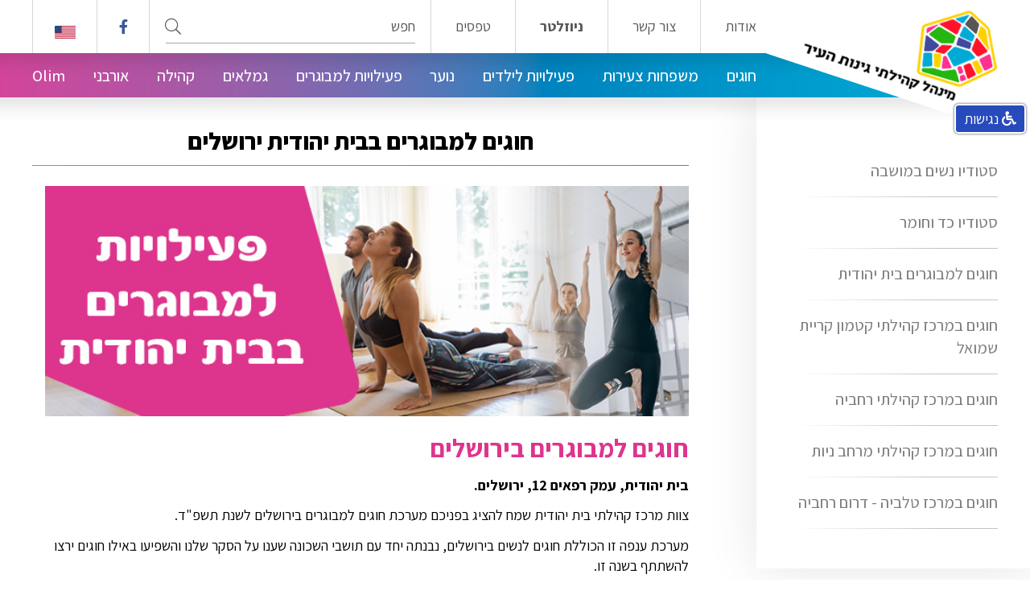

--- FILE ---
content_type: text/html; charset=UTF-8
request_url: https://www.ginothair.org.il/%D7%97%D7%95%D7%92%D7%99%D7%9D-%D7%9C%D7%9E%D7%91%D7%95%D7%92%D7%A8%D7%99%D7%9D
body_size: 14645
content:
<!DOCTYPE html>
<html lang="he" dir="rtl">
    <head>
      <title>חוגים למבוגרים בירושלים | מנהל גינות העיר</title>
	<meta name="description" content="מנהל גינות העיר מקיים מבחר חוגים למבוגרים בירושלים לרבות חוגים לנשים כמו יוגה בירושלים בבית יהודית, פילאטיס מכשירים,  צ'י קונג, טאי צ'י,  פלדנקייז, הרקדות ועוד. " />
  <meta name="keywords" content="בירושלים,חוגים" />
  <link rel="canonical" href="https://www.ginothair.org.il/חוגים-למבוגרים"/>

	
	
	<link rel="shortcut icon" href="/files/favicon.png" type="image/png">
	<link rel="icon" href="/files/favicon.png" type="image/png">

 <!-- https://www.ginothair.org.il/index.php?langpage=heb&dir=site&page=content&cs=97 -->


      <meta charset="utf-8">
      <meta http-equiv="X-UA-Compatible" content="IE=edge">
      <meta name="format-detection" content="telephone=no">
      <meta http-equiv="content-type" content="text/html; charset=UTF-8">
      <meta name="viewport" content="width=device-width, initial-scale=1">
      <meta http-equiv="Cache-Control" content="no-cache, no-store, must-revalidate">
      <meta name="facebook-domain-verification" content="sfnrjztll6ph36gvcywf08gjr8cesn" />
      <meta http-equiv="Pragma" content="no-cache">
      <meta http-equiv="Expires" content="0">
      <link href="https://fonts.googleapis.com/css?family=Assistant:300,400,500,600,700,800&amp;subset=hebrew" rel="stylesheet">
      <link href="/assets/css/plugins-rtl.css" rel="stylesheet">
      <link rel="stylesheet" href="https://cdnjs.cloudflare.com/ajax/libs/bootstrap-select/1.13.18/css/bootstrap-select.min.css">
      <link href="/assets/css/styles-rtl.css?v=0.10000000000000007" rel="stylesheet">
      <!--[if lte IE 9]>
        <script src="https://oss.maxcdn.com/html5shiv/3.7.3/html5shiv.min.js"></script>
        <script src="https://oss.maxcdn.com/respond/1.4.2/respond.min.js"></script>
        <link href="/assets/css/styles-ie.css" rel="stylesheet">
      <![endif]-->
      <!-- Google Tag Manager -->
<script>(function(w,d,s,l,i){w[l]=w[l]||[];w[l].push({'gtm.start':
new Date().getTime(),event:'gtm.js'});var f=d.getElementsByTagName(s)[0],
j=d.createElement(s),dl=l!='dataLayer'?'&l='+l:'';j.async=true;j.src=
'https://www.googletagmanager.com/gtm.js?id='+i+dl;f.parentNode.insertBefore(j,f);
})(window,document,'script','dataLayer','GTM-TP4239H');</script>
<!-- End Google Tag Manager -->

<!-- Facebook Pixel Code -->
<script>
!function(f,b,e,v,n,t,s)
{if(f.fbq)return;n=f.fbq=function(){n.callMethod?
n.callMethod.apply(n,arguments):n.queue.push(arguments)};
if(!f._fbq)f._fbq=n;n.push=n;n.loaded=!0;n.version='2.0';
n.queue=[];t=b.createElement(e);t.async=!0;
t.src=v;s=b.getElementsByTagName(e)[0];
s.parentNode.insertBefore(t,s)}(window,document,'script',
'https://connect.facebook.net/en_US/fbevents.js');
fbq('init', '853686515238628'); 
fbq('track', 'PageView');
</script>
<noscript>
<img height="1" width="1" 
src="https://www.facebook.com/tr?id=853686515238628&ev=PageView
&noscript=1"/>
</noscript>
<!-- End Facebook Pixel Code -->
<script>
  (function(i,s,o,g,r,a,m){i['GoogleAnalyticsObject']=r;i[r]=i[r]||function(){
  (i[r].q=i[r].q||[]).push(arguments)},i[r].l=1*new Date();a=s.createElement(o),
  m=s.getElementsByTagName(o)[0];a.async=1;a.src=g;m.parentNode.insertBefore(a,m)
  })(window,document,'script','//www.google-analytics.com/analytics.js','ga');

  ga('create', 'UA-42886244-1', 'ginothair.org.il');
  ga('send', 'pageview');

</script>

      <script>
        FontAwesomeConfig = { searchPseudoElements: true };
      </script>

      <meta property="og:url" content="https://www.ginothair.org.il/">
      <meta property="og:type" content="website">
      <meta property="og:title" content="">
      <meta property="og:description" content="">

              <meta property="og:image" content="https://www.ginothair.org.il/גיל רך">
      
<style>
.hp-cat-item__title.hp-cat-item__title_8 {
    color: #51b89a;
}

section.hp-boxes.sec-padd {
    padding: 29px 0 !important;
}

i.fab.fa-whatsapp {
    color: #22813e;
    font-size: 23px;
}

a.fff {
    margin-right: 11px;
}

.ftr-form {
    display: none;
}


div#seo-link-container {
             color: black;
             text-align: center;
         }

         div#seo-link-container a {
               color: black;
             text-decoration: underline;
         }



</style>

    </head>
    <body class="">
      <!-- Google Tag Manager (noscript) -->
<noscript><iframe src="https://www.googletagmanager.com/ns.html?id=GTM-TP4239H"
height="0" width="0" style="display:none;visibility:hidden"></iframe></noscript>
<!-- End Google Tag Manager (noscript) -->

          <!-- header -->
<header class="main-header sb-slide">
	<div class="header-desktop">
		<div class="section-limit">
			<div class="header-desktop__logo">
				<div class="logo">
					<a href="/.">
												<img src="/assets/images/logo.png" alt="מנהל גינות העיר ירושלים: חוגים | אירועים | סדנאות וקורסים">
											</a>
				</div>
			</div>
			<div class="header-desktop__menu">
				<div class="header-desktop__top">
					<nav class="main-navi">
						<ul>
														<li><a class="" target="_top" style="" href="/about-us">אודות</a>
                								<div class="drop-menu">
									<ul>
																				<li><a href="/about-us">מי אנחנו</a>
                                          </li>
																				<li><a href="/צוות-מינהל-גינות-העיר">צוות המינהל</a>
                                          </li>
																				<li><a href="/index.php?dir=site&amp;page=content&amp;cs=12">חברי הנהלה</a>
                                          </li>
																				<li><a href="/index.php?dir=site&amp;page=content&amp;cs=612">הצטרפות לפורומים במרחב</a>
                                          </li>
																				<li><a href="/חוגים-ואירועים-בבית-יהודית">בית יהודית מרכז קהילתי מושבות</a>
                                          </li>
																				<li><a href="/מרכז-קהילתי-קטמון">הבית בפלמ&quot;ח מרכז קהילתי קטמון</a>
                                          </li>
																				<li><a href="/index.php?dir=site&amp;page=content&amp;cs=601">מרכז קהילתי רחביה</a>
                                          </li>
																				<li><a href="https://www.ginothair.org.il/index.php?dir=site&amp;page=content&amp;cs=5074">שלוחת טלביה - דרום רחביה</a>
                                          </li>
																				<li><a href="/index.php?dir=site&amp;page=content&amp;cs=600">מרכז קהילה ניות</a>
                                          </li>
																				<li><a href="/דרושים">דרושים</a>
                                          </li>
																				<li><a href="/index.php?dir=site&amp;page=content&amp;cs=13">תמיכה ותרומות</a>
                                          </li>
																				<div class="clearfix"></div>
									</ul>
								</div>
								              </li>
														<li><a class="" target="_top" style="" href="/contact-us">צור קשר</a>
                              </li>
														<li><a class="" target="_top" style="font-weight: bold;" href="/index.php?dir=site&amp;page=content&amp;cs=558">ניוזלטר</a>
                              </li>
														<li><a class="" target="_top" style="" href="/index.php?dir=site&amp;page=content&amp;cs=265">טפסים</a>
                              </li>
													</ul>
					</nav>
					<div class="h-top-item h-top-item_search">
						<div class="header-search">
							<form class="search" action="/index.php?dir=site&page=search" method="get">
								<input type="hidden" name="dir" value="site">
								<input type="hidden" name="page" value="search">
								<label class="sr-only" for="autocomplete">חפש</label>
								<input id="autocomplete" class="header-desktop-top-search__input-search" type="text" name="q" placeholder="חפש">
								<button id="header-desktop-top-search__input-submit-id" class="header-desktop-top-search__input-submit" type="submit"><i class="search__icon fal fa-search" aria-hidden="true"></i><span class="sr-only">שלח</span></button>
							</form>
						</div>
					</div>
										<div class="h-top-item h-top-item_fb">
						<a href="tel:https://www.facebook.com/ginotHair">
							<i class="fab fa-facebook-f"></i>
							<span class="sr-only">https://www.facebook.com/ginotHair</span>
						</a>
					</div>
										<div class="h-top-item h-top-item_lang">
            												<a style="width: 26px; height: 16px; display: inline-block;" href="/index.php?dir=site&amp;page=content&amp;cs=97&amp;language=eng">
							<img src="/assets/images/eng-flag.png" alt="English">
						</a>
											</div>
				</div>
				<div class="header-desktop__bottom">
					<nav class="main-navi main-navi_bottom">
						<ul>
														<li>
								<a class="" target="_top" style="" href="/חוגים-בירושלים">חוגים
								</a>
															</li>
														<li>
								<a class="" target="_top" style="" href="/מסגרות-לגיל-הרך">משפחות צעירות
								</a>
																<div class="drop-menu">
									<ul>
																				<li><a href="/מסגרות-לגיל-הרך">מסגרות לגיל הרך</a>
                                          </li>
																				<li><a href="https://www.ginothair.org.il/index.php?dir=site&amp;page=content&amp;cs=499">משפחות צעירות</a>
                                          </li>
																				<li><a href="/index.php?dir=site&amp;page=content&amp;cs=493">גן תות</a>
                                          </li>
																				<li><a href="/index.php?dir=site&amp;page=content&amp;cs=608">גן דובדבן</a>
                                          </li>
																				<li><a href="/index.php?dir=site&amp;page=content&amp;cs=582">גן פטל</a>
                                          </li>
																				<li><a href="/index.php?dir=site&amp;page=content&amp;cs=625">גן ליצ&#039;י</a>
                                          </li>
																				<li><a href="/index.php?dir=site&amp;page=content&amp;cs=586">מעון מנגינות</a>
                                          </li>
																				<li><a href="https://www.ginothair.org.il/%D7%90%D7%99%D7%A8%D7%95%D7%A2%D7%99%D7%9D-%D7%9C%D7%9E%D7%A9%D7%A4%D7%97%D7%95%D7%AA-%D7%A6%D7%A2%D7%99%D7%A8%D7%95%D7%AA">אירועים למשפחות צעירות</a>
                                          </li>
																				<div class="clearfix"></div>
									</ul>
								</div>
															</li>
														<li>
								<a class="" target="_top" style="" href="/activities-for-children">פעילויות לילדים
								</a>
																<div class="drop-menu">
									<ul>
																				<li><a href="https://www.ginothair.org.il/activities-for-children">חוגי ילדים בית יהודית</a>
                                          </li>
																				<li><a href="https://www.ginothair.org.il/%D7%9E%D7%A8%D7%9B%D7%96-%D7%A7%D7%94%D7%99%D7%9C%D7%AA%D7%99-%D7%A7%D7%98%D7%9E%D7%95%D7%9F">חוגים במרכז קהילתי קטמון קריית שמואל</a>
                                          </li>
																				<li><a href="https://www.ginothair.org.il/index.php?dir=site&amp;page=content&amp;cs=601&amp;langpage=heb">חוגים במרכז קהילתי רחביה</a>
                                          </li>
																				<li><a href="https://www.ginothair.org.il/index.php?dir=site&amp;page=content&amp;cs=5074">חוגי ילדים במרכז טלביה - דרום רחביה</a>
                                          </li>
																				<li><a href="https://www.ginothair.org.il/index.php?dir=site&amp;page=content&amp;cs=600">חוגים במרכז קהילתי מרחב ניות</a>
                                          </li>
																				<li><a href="/קייטנות">קייטנות</a>
                                          </li>
																				<li><a href="/סטודיו-כד-וחומר">כד וחומר</a>
                                          </li>
																				<div class="clearfix"></div>
									</ul>
								</div>
															</li>
														<li>
								<a class="" target="_top" style="" href="/המרכז-ליזמות-חברתית-לנוער">נוער
								</a>
																<div class="drop-menu">
									<ul>
																				<li><a href="/המרכז-ליזמות-חברתית-לנוער">נוער וחינוך</a>
                                          </li>
																				<li><a href="/index.php?dir=site&amp;page=content&amp;cs=300">המרכז לאקטיביזם</a>
                                          </li>
																				<li><a href="/מרכז-למידה-לנוער">מרכז למידה גינות העיר</a>
                                          </li>
																				<li><a href="/index.php?dir=site&amp;page=content&amp;cs=199">רב תרבותיות ואזרחות פעילה</a>
                                          </li>
																				<li><a href="/index.php?dir=site&amp;page=content&amp;cs=568">מועדון הנוער הפלמ&quot;ח 14</a>
                                          </li>
																				<li><a href="/index.php?dir=site&amp;page=articles&amp;op=category&amp;cs=55">מידע ואירועים</a>
                                          </li>
																				<div class="clearfix"></div>
									</ul>
								</div>
															</li>
														<li>
								<a class="" target="_top" style="" href="/חוגים-למבוגרים">פעילויות למבוגרים
								</a>
																<div class="drop-menu">
									<ul>
																				<li><a href="/חוגים-ואירועים-בבית-יהודית">חוגים למבוגרים בית יהודית</a>
                                          </li>
																				<li><a href="/שיעור-עיצוב-וחיטוב-הגוף">סטודיו נשים במושבה</a>
                                          </li>
																				<li><a href="https://www.ginothair.org.il/index.php?dir=site&amp;page=content&amp;cs=5074">חוגים במרכז טלביה - דרום רחביה</a>
                                          </li>
																				<li><a href="/חוגים-במתנס-קטמון-קריית-שמואל">חוגים במרכז קהילתי קטמון קריית שמואל</a>
                                          </li>
																				<li><a href="https://www.ginothair.org.il/index.php?dir=site&amp;page=content&amp;cs=601&amp;langpage=heb">חוגים במרכז קהילתי רחביה</a>
                                          </li>
																				<li><a href="https://www.ginothair.org.il/index.php?dir=site&amp;page=content&amp;cs=600">חוגים במרכז קהילתי מרחב ניות</a>
                                          </li>
																				<li><a href="/סטודיו-כד-וחומר">סטודיו כד וחומר</a>
                                          </li>
																				<div class="clearfix"></div>
									</ul>
								</div>
															</li>
														<li>
								<a class="" target="_top" style="" href="/פעילויות-לגמלאים-בירושלים">גמלאים
								</a>
																<div class="drop-menu">
									<ul>
																				<li><a href="/פעילויות-לגמלאים-בירושלים">גמלאים</a>
                                          </li>
																				<li><a href="/תכניית-אירועים-לגמלאים">התוכניה</a>
                                          </li>
																				<li><a href="/תכנית-אל-גיל-לגמלאים">תכנית לימודי בוקר &quot;אל גיל&quot;</a>
                                          </li>
																				<li><a href="/index.php?dir=site&amp;page=content&amp;cs=164">קפה אירופה</a>
                                          </li>
																				<li><a href="/index.php?dir=site&amp;page=content&amp;cs=54">מועדון בוקר בריא</a>
                                          </li>
																				<li><a href="/index.php?dir=site&amp;page=content&amp;cs=5018">המרכז הירושלמי לשוחרי יידיש</a>
                                          </li>
																				<li><a href="/index.php?dir=site&amp;page=content&amp;cs=5100&amp;langpage=heb">סיפורי שכונה</a>
                                          </li>
																				<li><a href="/index.php?dir=site&amp;page=content&amp;cs=5051">התנדבות</a>
                                          </li>
																				<li><a href="/index.php?dir=site&amp;page=content&amp;cs=5022">שירותים עירוניים לגיל השלישי</a>
                                          </li>
																				<li><a href="/index.php?dir=site&amp;page=articles&amp;op=category&amp;cs=99">עדכונים ואירועי גימלאים</a>
                                          </li>
																				<li><a href="/index.php?dir=site&amp;page=content&amp;cs=5019">JAC-anglo adult center</a>
                                          </li>
																				<div class="clearfix"></div>
									</ul>
								</div>
															</li>
														<li>
								<a class="" target="_top" style="" href="/בואו-השפיעו">קהילה
								</a>
																<div class="drop-menu">
									<ul>
																				<li><a href="/בואו-השפיעו">את/ה יכול/ה להשפיע</a>
                                          </li>
																				<li><a href="/שיתוף-הציבור">שיתוף ציבור</a>
                                          </li>
																				<li><a href="/עדכוני-קהילה">עדכונים ואירועי קהילה</a>
                                          </li>
																				<li><a href="/index.php?dir=site&amp;page=articles&amp;op=item&amp;cs=1972">פעילויות וחוגי צמי&quot;ד</a>
                                          </li>
																				<li><a href="/קבלות-שבת-ירושלמיות">קבלות שבת</a>
                                          </li>
																				<li><a href="/index.php?dir=site&amp;page=content&amp;cs=294">תרבות גוונים</a>
                                          </li>
																				<li><a href="/index.php?dir=site&amp;page=content&amp;cs=565">תחנות הקריאה </a>
                                          </li>
																				<li><a href="/index.php?dir=site&amp;page=content&amp;cs=325">גינות קהילתיות ומיחזור</a>
                                          </li>
																				<li><a href="/מהפח-ירוק">מהפח ירוק</a>
                                          </li>
																				<li><a href="/index.php?dir=site&amp;page=content&amp;cs=52">תכנית רעים</a>
                                          </li>
																				<li><a href="/קהילות-במרחב">קהילות במרחב</a>
                                          </li>
																				<li><a href="/index.php?dir=site&amp;page=content&amp;cs=60">חוסן קהילתי - מערך חירום</a>
                                          </li>
																				<div class="clearfix"></div>
									</ul>
								</div>
															</li>
														<li>
								<a class="" target="_top" style="" href="/index.php?dir=site&amp;page=content&amp;cs=65">אורבני
								</a>
																<div class="drop-menu">
									<ul>
																				<li><a href="/שיתוף-הציבור">שיתוף ציבור</a>
                                          </li>
																				<li><a href="/מידע-שימושי-לתושב">מידע שימושי לתושב</a>
                                          </li>
																				<li><a href="https://padlet.com/urbaniginot/z2ggkr2fhi4u38bv">לוח מודעות אורבני</a>
                                          </li>
																				<li><a href="/עדכונים-אורבניים">עדכונים אורבניים</a>
                                          </li>
																				<li><a href="/קיימות-בגינות-העיר">קיימות בגינות העיר</a>
                                          </li>
																				<li><a href="/index.php?dir=site&amp;page=articles&amp;op=category&amp;cs=995">המושבות: הגרמנית והיוונית</a>
                                          </li>
																				<li><a href="/index.php?dir=site&amp;page=articles&amp;op=category&amp;cs=994">טלביה ורחביה</a>
                                          </li>
																				<li><a href="/index.php?dir=site&amp;page=articles&amp;op=category&amp;cs=996">קטמון הישנה וקריית שמואל</a>
                                          </li>
																				<li><a href="/עדכונים-אורבנים-בניות">ניות</a>
                                          </li>
																				<li><a href="/index.php?dir=site&amp;page=content&amp;cs=613">מפות</a>
                                          </li>
																				<li><a href="/index.php?dir=site&amp;page=articles&amp;op=category&amp;cs=1006">תכניות אב ומדיניות בינוי</a>
                                          </li>
																				<li><a href="/index.php?dir=site&amp;page=content&amp;cs=554">תחבורה ציבורית</a>
                                          </li>
																				<div class="clearfix"></div>
									</ul>
								</div>
															</li>
														<li>
								<a class="" target="_top" style="" href="/olim">Olim
								</a>
																<div class="drop-menu">
									<ul>
																				<li><a href="/index.php?dir=site&amp;page=content&amp;cs=282">About Ginot Haeer</a>
                                          </li>
																				<li><a href="/index.php?dir=site&amp;page=articles&amp;op=item&amp;cs=632">know your rights</a>
                                          </li>
																				<li><a href="/index.php?dir=site&amp;page=articles&amp;op=item&amp;cs=581">Use your Ivrit/ Sichon classes</a>
                                          </li>
																				<li><a href="/index.php?dir=site&amp;page=articles&amp;op=item&amp;cs=1050&amp;langpage=heb">Book Club</a>
                                          </li>
																				<li><a href="/europa-cafe">Cafe Europa</a>
                                          </li>
																				<li><a href="/index.php?dir=site&amp;page=articles&amp;op=category&amp;cs=268">Updates</a>
                                          </li>
																				<li><a href="/index.php?dir=site&amp;page=content&amp;cs=65#en">Urban Planning</a>
                                          </li>
																				<li><a href="/index.php?dir=site&amp;page=content&amp;cs=5019&amp;langpage=heb">JAC -jerusalem anglo adult center</a>
                                          </li>
																				<div class="clearfix"></div>
									</ul>
								</div>
															</li>
													</ul>
					</nav>
				</div>
			</div>
		</div>
	</div>

	<div class="header-mobile">
		<a class="header-mobile__logo" href="/."><img src="/assets/images/logo-mob.png" alt="מנהל גינות העיר ירושלים: חוגים | אירועים | סדנאות וקורסים"></a>
		<button class="mobile-menu-btn hamburger hamburger--spin" type="button">
			<span class="hamburger-box">
				<span class="hamburger-inner">
					<span class="sr-only">תפריט</span>
				</span>
			</span>
		</button>
		<div class="header-mobile__tel">
			<a href="tel:02-5664144"><i class="fas fa-phone" aria-hidden="true"></i><span class="sr-only">טלפון: 02-5664144</span></a>
			<a href="tel:https://www.facebook.com/ginotHair">
				<i class="fab fa-facebook-f"></i>
				<span class="sr-only">https://www.facebook.com/ginotHair</span>
			</a>
		</div>
	</div>
</header><!-- header ends -->
  <div id="sb-site">
    <main>
      <div class="wrapper-all-content wrapper-all-content_cont">
	<div class="section-limit">
		<div class="content-str">
			<div class="content-str__right">
				<div class="side-navigation-wrap">
	<div class="side-nav-menu">
		<!-- <div class="side-nav-menu__title">חוגים למבוגרים בבית יהודית ירושלים</div> -->
		<ul class="side-nav-menu__list">
											
				
				
								<li class="">
					<a href="/שיעור-עיצוב-וחיטוב-הגוף" target="_blank">סטודיו נשים במושבה</a>
				</li>
								<li class="">
					<a href="/סטודיו-כד-וחומר" target="_blank">סטודיו כד וחומר</a>
				</li>
								<li class="">
					<a href="/חוגים-ואירועים-בבית-יהודית" target="_blank">חוגים למבוגרים בית יהודית</a>
				</li>
								<li class="">
					<a href="/חוגים-במתנס-קטמון-קריית-שמואל" target="_blank">חוגים במרכז קהילתי קטמון קריית שמואל</a>
				</li>
								<li class="">
					<a href="https://www.ginothair.org.il/index.php?dir=site&amp;page=content&amp;cs=601&amp;langpage=heb" target="_blank">חוגים במרכז קהילתי רחביה</a>
				</li>
								<li class="">
					<a href="https://www.ginothair.org.il/index.php?dir=site&amp;page=content&amp;cs=600" target="_blank">חוגים במרכז קהילתי מרחב ניות</a>
				</li>
								<li class="">
					<a href="https://www.ginothair.org.il/index.php?dir=site&amp;page=content&amp;cs=5074" target="_blank">חוגים במרכז טלביה - דרום רחביה</a>
				</li>
									</ul>
	</div>
</div>			</div>
			<div class="content-str__left">
								<div class="wrap-content wrap-content_shadow">
					<div class="content-text">
						<div class="title-wr">
							<h1 class="title title_tac">חוגים למבוגרים בבית יהודית ירושלים</h1>
							  <ol class="breadcrumb">
      </ol>

						</div>
						<div>
							<p><img title="חוגים למבוגרים בירושלים" src="files/tinymceuploads/mevugarim_betyehudit18_new.jpg" alt="חוגים למבוגרים בירושלים" width="800" /></p>
<h2 dir="RTL"><span style="color: #dd358d;"><strong><span style="font-size: 32px;">חוגים למבוגרים בירושלים</span></strong></span></h2>
<p dir="RTL"><strong><span style="font-size: 18px;">בית יהודית, עמק רפאים 12, ירושלים.</span></strong></p>
<p dir="RTL"><span style="font-size: 18px;">צוות מרכז קהילתי בית יהודית שמח להציג בפניכם מערכת&nbsp;</span><span style="font-size: 18px;">חוגים למבוגרים בירושלים&nbsp;</span><span style="font-size: 18px;">לשנת תשפ"ד</span><span style="font-size: 18px;">.</span></p>
<p dir="RTL"><span style="font-size: 18px;">מערכת ענפה זו הכוללת חוגים לנשים בירושלים, נבנתה יחד עם תושבי השכונה שענו על הסקר שלנו והשפיעו באילו חוגים ירצו להשתתף בשנה זו.</span></p>
<p dir="RTL"><span style="font-size: 18px;">אנו עובדים עם מיטב המדריכים ומשקיעים מאמצים רבים על מנת שתושבי השכונה יהנו מחוג מקצועי ואיכותי קרוב לבית.</span></p>
<p dir="RTL"><span style="font-size: 18px;">יש לכם שאלות? מעוניינים בחוג שאינו מופיע בטבלה?</span></p>
<p dir="RTL"><span style="font-size: 18px;">אנו מזמינים אתכם ליצור אתנו קשר.</span></p>
<p dir="RTL"><span style="font-family: arial, helvetica, sans-serif;"><span style="box-sizing: border-box; font-weight: bold; font-size: 18px;">שקד נפתלי</span><span style="font-size: 18px;">, רכזת חוגים בבית יהודית: 02-5664144</span></span></p>
<p dir="RTL"><a href="/חוגים-ואירועים-בבית-יהודית"><span style="font-size: 18px;">לפרטים נוספים על בית יהודית &gt;</span></a></p>
<p dir="RTL">&nbsp;</p>
<p><strong><span style="font-size: 18px;">שימו לב</span></strong></p>
<p><span style="font-size: 18px;">לטובת רישום באמצעות האתר יש להצטייד בתעודת זהות.</span></p>
<p><span style="font-size: 18px;">המידע המעודכן על החוגים נמצא באתר והמידע הכללי נמצא בחוברות.&nbsp;</span></p>
<p><span style="font-size: 18px;">ט.ל.ח. במקרה של סתירה המידע המתקבל מהמזכירות הוא הקובע.</span></p>
<p><span style="font-size: 18px;">בכל עניין ניתן לפנות למזכירות המינהל 02-5664144</span></p>
<p dir="RTL">&nbsp;</p>
<hr />
<p><span style="color: #dd358d;"><a style="color: #51b89a;" href="/index.php?dir=site&amp;page=activities&amp;op=search&amp;search_engine%5Barea%5D%5B%5D=5074&amp;search_engine%5Bage%5D%5B%5D=5111&amp;search_engine%5Bage%5D%5B%5D=5118&amp;search_engine%5Bage%5D%5B%5D=5119&amp;search_engine%5Bage%5D%5B%5D=5120&amp;search_engine%5Bage%5D%5B%5D=5121&amp;search_engine%5Bage%5D%5B%5D=5405&amp;search_engine%5Bage%5D%5B%5D=5409&amp;search_engine%5Bage%5D%5B%5D=5398&amp;search_engine%5Bage%5D%5B%5D=5084&amp;search_engine%5Bage%5D%5B%5D=5403&amp;search_engine%5Bage%5D%5B%5D=5404&amp;search_engine%5Bage%5D%5B%5D=5080&amp;search_engine%5Bage%5D%5B%5D=5397&amp;search_engine%5Bage%5D%5B%5D=5412&amp;search_engine%5Bage%5D%5B%5D=5122&amp;search_engine%5Bage%5D%5B%5D=5072&amp;search_engine%5Bage%5D%5B%5D=5407&amp;search_engine%5Bage%5D%5B%5D=5443&amp;search_engine%5Bage%5D%5B%5D=5420&amp;search_engine%5Bage%5D%5B%5D=5421&amp;search_engine%5Bage%5D%5B%5D=5399&amp;search_engine%5Bage%5D%5B%5D=5431&amp;search_engine%5Bage%5D%5B%5D=5450&amp;search_engine%5Bage%5D%5B%5D=5451&amp;search_engine%5Bage%5D%5B%5D=5449&amp;search_engine%5Bage%5D%5B%5D=5446&amp;search_engine%5Bfree_text%5D="><strong><span style="font-size: 24px;">חוגי ילדים בבית יהודית&gt;</span></strong></a></span></p>
<hr />
<p><span style="color: #dd358d;"><a style="color: #51b89a;" href="/index.php?dir=site&amp;page=activities&amp;op=search&amp;search_engine%5Barea%5D%5B%5D=5074&amp;search_engine%5Bage%5D%5B%5D=5123&amp;search_engine%5Bage%5D%5B%5D=5124&amp;search_engine%5Bage%5D%5B%5D=5125&amp;search_engine%5Bage%5D%5B%5D=5126&amp;search_engine%5Bfree_text%5D="><strong><span style="font-size: 24px;">חוגים למבוגרים בבית יהודית&gt;</span></strong></a></span></p>
<hr />
<p><span style="color: #dd358d;"><a style="color: #51b89a;" href="/index.php?dir=site&amp;page=content&amp;cs=5092&amp;langpage=heb"><strong><span style="font-size: 24px;">לוח חופשות&gt;</span></strong></a></span></p>
<hr />
<p><span style="color: #dd358d;"><a style="color: #51b89a;" href="/עדכוני-קהילה"><strong><span style="font-size: 24px;">אירועים ועדכוני קהילה&gt;</span></strong></a></span></p>
<hr />
<p dir="rtl">(ט.ל.ח) בכל מקום של הבדלים בימים, שעות ומחירים של החוגים, הפרטים במזכירות "המינהל הקהילתי &ndash;גינות העיר" הם הקובעים.</p>
						</div>
						<div>
							
						</div>
					</div>

          

				</div>
			</div>
			<div class="clearfix"></div>
		</div>
	</div>

      <section class="search-engine sec-padd" style="background-image: url(/assets/images/search-bg.jpg);">
	<div class="section-limit">
		<div class="search-engine__title title title_tac title_white title_mb">מצאו את החוג הבא שלכם!</div>
		<div class="search-engine__form">

			<form class="search-engine-form" action="/index.php?dir=site&page=activities&op=search" method="GET">
				<input type="hidden" name="dir" value="site">
				<input type="hidden" name="page" value="activities">
				<input type="hidden" name="op" value="search">
				<div class="form-group form-group_select">
					<label class="sr-only" for="by-center">לפי מרכז</label>
					<select name="search_engine[area][]" id="by-center" class="newslatter-input selectpicker" multiple="multiple" title="לפי מרכז" data-size="12">
												<option disabled value="0">לפי מרכז</option>
																											<option value="5074" >בית יהודית</option>
																												<option value="5078" >מרכז קהילתי מרחב ניות</option>
																												<option value="5079" >מרכז קהילתי קטמון</option>
																												<option value="5330" >מרכז קהילתי טלביה-דרום רחביה</option>
																												<option value="5392" >מרכז קהילתי רחביה - אוסישקין</option>
																															</select>
				</div>
				
				<div class="form-group form-group_select">
					<label class="sr-only" for="by-field">לפי תחום</label>
					<select name="search_engine[title][]" id="by-field" class="newslatter-input selectpicker" multiple="multiple" title="לפי תחום" data-size="12">
												<option disabled value="0">לפי תחום</option>
																		<option value="5075" >כדורגל</option>
												<option value="5082" >בלט </option>
												<option value="5110" >ג&#039;ודו</option>
												<option value="5116" >יוגה</option>
												<option value="5129" >טאקוונדו</option>
												<option value="5130" >קפוארה</option>
												<option value="5131" >טניס שולחן</option>
												<option value="5132" >התעמלות קרקע</option>
												<option value="5140" >מבוכים ודרקונים</option>
												<option value="5142" >אומנות</option>
												<option value="5144" >לבשל בכיף עם השף</option>
												<option value="5147" >משחקייה במושבה</option>
												<option value="5149" >סטודיו לנשים במושבה</option>
												<option value="5151" >MMA - אומנות לחימה משולבת </option>
												<option value="5152" >טאי-צ&#039;י</option>
												<option value="5153" >ריקודי עם לנשים</option>
												<option value="5156" >קבוצת ריצה</option>
												<option value="5158" >פילאטיס</option>
												<option value="5160" >מוזיקה</option>
												<option value="5162" >היפ הופ</option>
												<option value="5165" >אנגלית</option>
												<option value="5180" >התעמלות על כסא</option>
												<option value="5182" >סדנת התמודדות עם הגיל השלישי</option>
												<option value="5192" >פלדנקרייז</option>
												<option value="5201" >תיאטרון</option>
												<option value="5258" >ויניאסה יוגה</option>
												<option value="5279" >כדורסל בנים</option>
												<option value="5282" >קפוארה בנים</option>
												<option value="5285" >משחקיה</option>
												<option value="5287" >שעת קשר</option>
												<option value="5292" >ג&#039;יט קון דו</option>
												<option value="5297" >מועדון נורית - אורח חיים בריא</option>
												<option value="5299" >שחמט</option>
												<option value="5300" >אומנות ויצירה</option>
												<option value="5302" >בייבי בלט</option>
												<option value="5305" >קראטה</option>
												<option value="5312" >טרום כלי</option>
												<option value="5314" >מיני כדורגל</option>
												<option value="5322" >אומנות בעץ</option>
												<option value="5334" >מעגל אימהות</option>
												<option value="5335" >יוגה גברים</option>
												<option value="5337" >כדורסל צמי&quot;ד</option>
												<option value="5339" >פארקור</option>
												<option value="5347" >מועדון גיל 3</option>
												<option value="5366" >אירובי דאנס</option>
												<option value="5367" >התעמלות קלה</option>
												<option value="5377" >טניס שולחן למתמודדים עם פרקינסון</option>
												<option value="5393" >דרמה</option>
												<option value="5394" >מיני בלט</option>
												<option value="5396" >קפוארה בנות</option>
												<option value="5414" >תכשיטנות</option>
												<option value="5426" >קרב מגע</option>
												<option value="5430" >מוזיקה דן אילון</option>
												<option value="5436" >התעמלות בונה עצם</option>
												<option value="5437" >פילאטיס נשים</option>
												<option value="5438" >יוגה נשים</option>
												<option value="5439" >אלקטרוניקה ורובוטיקה</option>
												<option value="5440" >בינה מלאכותית</option>
												<option value="5442" >קרוב לבית - הרצאות </option>
												<option value="5453" >היפ הופ נבחרת</option>
												<option value="5454" >תכשיטנות ומלאכה</option>
												<option value="5457" >גן עם אמא/אבא</option>
												<option value="5462" >מקרמה</option>
												<option value="5463" >תכשיטנות ופסיפס</option>
												<option value="5464" >כדורגל בהליכה</option>
												<option value="5465" >סדנת בישול לנוער</option>
												<option value="5466" >צלילים ונפלאות - חוג מוזיקה לקטנטנים </option>
												<option value="5468" >ריקודי ניה בריאות דרך תנועה </option>
												<option value="5469" >תכשיטנות ואומנות</option>
												<option value="5472" >יוגה לילדים ופעוטות</option>
												<option value="5473" >שילוב לחימה ישראלי</option>
												<option value="5475" >ריקודי ניה עם מנשא</option>
												<option value="5479" >&quot;סדנת מד&quot;א&quot; לתינוקות ופעוטות במצבי חירום </option>
												<option value="5480" >מעגל אימהות – ילד ראשון </option>
												<option value="5481" >מעגל אימהות – ילד שני ומעלה</option>
											</select>
				</div>
				<div class="form-group form-group_select">
					<label class="sr-only" for="by-age">לפי גיל</label>
					<select name="search_engine[age][]" id="by-age" class="newslatter-input selectpicker" multiple="multiple" title="לפי גיל" data-size="12">
												<option disabled value="0">לפי גיל</option>
																		  <option value="5111" >כיתה ב&#039;</option>
												  <option value="5118" >כיתה ג&#039;</option>
												  <option value="5119" >כיתה ד&#039;</option>
												  <option value="5120" >כיתה ה&#039;</option>
												  <option value="5121" >כיתה ו&#039;</option>
												  <option value="5405" >כיתה ז&#039;</option>
												  <option value="5409" >כיתה ח&#039;</option>
												  <option value="5398" >בנות</option>
												  <option value="5084" >כיתה א&#039;</option>
												  <option value="5403" >מתחילים</option>
												  <option value="5404" >מתקדמים</option>
												  <option value="5080" >טרום חובה</option>
												  <option value="5397" >גן חובה</option>
												  <option value="5412" >נבחרת</option>
												  <option value="5122" >נוער</option>
												  <option value="5072" >גיל רך</option>
												  <option value="5124" >נשים</option>
												  <option value="5123" >מבוגרים</option>
												  <option value="5126" >גיל שלישי</option>
												  <option value="5407" >גיל 4-5</option>
												  <option value="5478" >גיל 8-11</option>
												  <option value="5446" >צמי&quot;ד</option>
												  <option value="5443" >כיתה ט&#039;</option>
												  <option value="5420" >גיל 3-4</option>
												  <option value="5421" >גיל 5-6</option>
												  <option value="5399" >בנים</option>
												  <option value="5431" >ילדים</option>
												  <option value="5450" >צהוב כתום</option>
												  <option value="5451" >צהוב ירוק</option>
												  <option value="5449" >גיל 4-6</option>
												  <option value="5458" >תינוקות 0-3</option>
												  <option value="5125" >גברים</option>
												  <option value="5467" >גיל 1.5-2</option>
												  <option value="5406" >גיל 2-3</option>
												  <option value="5476" >לנשים אחרי לידה</option>
												  <option value="5424" >צהרון</option>
												  <option value="5470" >גיל 5-7</option>
												  <option value="5474" >גיל 1-1.5</option>
												  <option value="5477" >גיל 10-13</option>
											</select>
				</div>
							
							
				<div class="form-group form-group_select">
					<label class="sr-only" for="by-age">לפי יום</label>
					<select name="search_engine[days][]" id="by-age" class="newslatter-input selectpicker" multiple="multiple" title="לפי יום" data-size="12">
												<option disabled value="0">לפי יום</option>
																		  <option value="5352" >ראשון</option>
												  <option value="5353" >שני</option>
												  <option value="5354" >שלישי</option>
												  <option value="5355" >רביעי</option>
												  <option value="5356" >חמישי</option>
												  <option value="5357" >שישי</option>
												  <option value="5358" >שבת</option>
											</select>
				</div>

				<div class="form-group">
					<label class="sr-only" for="search-text">טקסט חופשי</label>
					<input id="search-text" class="newslatter-input" type="text" name="search_engine[free_text]" value="" placeholder="טקסט חופשי">
				</div>


				<div class="form-group form-group_button">
					<label for="search-btn" class="sr-only">מצאו לי את הפעילות</label>
					<button id="search-btn" type="submit" class="newslatter-btn main-btn">מצאו לי את הפעילות</button>
				</div>

				<div class="clearfix"></div>

			</form>

		</div>
	</div>
</section>  
  

  

</div>
    </main>
  </div>
  <footer>
	<div class="ftr-wrap">
		<div class="section-limit section-limit_wide">
			<div class="ftr-wrap__right">
				<div class="ftr-logo">
					<span>
						<p><a href="#"><img src="assets/images/ftr-logo1.png" alt="logo" /></a> <a href="#"><img src="assets/images/ftr-logo2.png" alt="logo" /></a>&nbsp;</p>
<p>&nbsp; &nbsp; &nbsp; &nbsp; &nbsp; &nbsp; &nbsp; &nbsp; &nbsp; &nbsp; &nbsp; &nbsp; &nbsp; &nbsp; &nbsp; &nbsp; &nbsp; &nbsp; &nbsp; &nbsp; &nbsp; &nbsp; &nbsp; &nbsp; &nbsp; &nbsp; &nbsp; &nbsp; &nbsp; &nbsp; &nbsp; &nbsp; &nbsp; &nbsp; &nbsp; &nbsp; &nbsp; &nbsp;<a title="גינות העיר באינסטגרם" href="https://www.instagram.com/ginothairjl/" target="_blank" rel="noopener"><img src="files/tinymceuploads/instegram.png" alt="" width="35" height="37" /></a></p>
					</span>

					<span class="ftr-soc">
												<a href="https://www.facebook.com/ginotHair" target="_blank">
							<img src="/assets/images/ftr-fb.png" alt="Facebook" class="">
							<span class="sr-only">https://www.facebook.com/ginotHair</span>
						</a>
																		<a href="#tg" target="_blank">
							<img src="/assets/images/ftr-telegram.png" alt="telegram" class="">
							<span class="sr-only">#tg</span>
						</a>
											</span>

				</div>
				<ul class="ftr-contact">
										<li><img src="/assets/images/map.png" alt="מינהל קהילתי גינות העיר - בית יהודית רח&#039; עמק רפאים 12 ירושלים" class="bottom_img">
						<span>מינהל קהילתי גינות העיר - בית יהודית רח&#039; עמק רפאים 12 ירושלים</span>
					</li>
															<li><img src="/assets/images/tel.png" alt="טלפון: 02-5664144" class="bottom_img">
						<a href="tel:02-5664144">02-5664144</a></li>
										
										<li><i class="fab fa-whatsapp" aria-hidden="true"></i>
						<a class="fff" href="https://api.whatsapp.com/send?phone=9720505254460">050-5254460</a></li>
															<li><img src="/assets/images/mail.png" alt="אימייל: mazkirut@ginothair.org.il" class="bottom_img">
						<a href="mailto:mazkirut@ginothair.org.il ">mazkirut@ginothair.org.il </a></li>
									</ul>
				<div class="ftr-form">
	<div class="ftr-form-title">
		הרשמו לקבלת ניוזלטר
	</div>
	<div class="ftr-wrap-input">
		<form class="js-validate-form" action="/index.php?dir=site&page=forms&op=submit&cs=5021" method="POST" novalidate data-toggle="validator" data-focus="false">
			<input type="hidden" name="db[cs]" value="5021">
			<div class="form-group has-feedback">
				<label class="sr-only" for="newslatter-input-email-id">הכנס אימייל</label>
				<input class="newslatter-input form-control" id="newslatter-input-email-id" type="email" name="db[5113]" placeholder="הכנס אימייל" required data-error="נא להזין אימייל חוקי">
				<div class="help-block with-errors"></div>
			</div>
			<div class="form-group form-group_button">
				<label for="newslatter-btn-id" class="sr-only">שלח</label>
        <input type="hidden" id="g-recaptcha-response-my3" name="g-recaptcha-response-my">
        <input type="hidden" name="action" value="validate_captcha">
				<button id="newslatter-btn-id" type="submit" class="newslatter-btn js-validate-form--send">שלח</button>
			</div>
			<div class="clearfix"></div>
			<p class="hidden msg-success">ההודעה נשלחה בהצלחה.</p>
		</form>
	</div>
</div>
			</div>
			<div class="ftr-wrap__left">
												<div class="link-col">
					<div class="ftr-wrap-links">
		<div class="ftr-links-koteret ftr-links-koteret_1">חוגים לילדים</div>
		<ul>
<li><span style="text-decoration: underline;"><a title="מפת אתר" href="/index.php?dir=site&amp;page=sitemap">מפת אתר</a></span></li>
<li><span style="text-decoration: underline;"><a title="פעילות גופנית לילדים" href="/index.php?dir=site&amp;page=content&amp;cs=281#activi16">פעילות גופנית לילדים</a></span></li>
<li><span style="text-decoration: underline;"><a title="בלט לילדים" href="/ballet-classes-for-girls-and-teens">בלט לילדים</a></span></li>
<li><span style="text-decoration: underline;"><a title="חוג כדורגל לחינוך המיוחד" href="/קבוצת-כדורגל-לחינוך-המיוחד">חוג כדורגל לחינוך המיוחד</a></span></li>
<li><span style="text-decoration: underline;"><a title="חוג פינג פונג" href="/ping-pong-class">חוג פינג פונג</a></span></li>
<li><span style="text-decoration: underline;"><a title="אומנויות לחימה בירושלים" href="/martial-arts-in-jerusalem">אומנויות לחימה בירושלים</a></span></li>
<li><a title="חוג התעמלות קרקע" href="/gymnastics-for-children"><span style="text-decoration: underline;">חוג התעמלות קרקע</span></a></li>
<li><span style="text-decoration: underline;"><a title="חוג ג'ודו" href="/חוג-גודו">חוג ג'ודו</a></span></li>
<li><span style="text-decoration: underline;"><a title="טקוואנדו לילדים" href="/taekwondo-class-for-children">טקוואנדו לילדים</a></span></li>
<li><a title="מידע על טקוואנדו" href="/index.php?dir=site&amp;page=articles&amp;op=category&amp;cs=979"><span style="text-decoration: underline;">מידע על טקוואנדו</span></a></li>
<li><span style="text-decoration: underline;"><a title="קפאורה ירושלים" href="/capoeira-class-for-children-in-jerusalem">קפאורה ירושלים</a></span></li>
<li><span style="text-decoration: underline;"><a title="חוג בישול" href="/cooking-and-baking-class-for-kids">חוג בישול לילדים בירושלים</a></span><br /><br /></li>
</ul>
</div>				</div>
																<div class="link-col">
					<div class="ftr-wrap-links">
		<div class="ftr-links-koteret ftr-links-koteret_2">חוגי ילדים ושונות</div>
		<ul>
<li><a title="חוג תיאטרון לילדים" href="/חוג-תיאטרון-לילדים"><span style="text-decoration: underline;">חוג תיאטרון לילדים</span></a></li>
<li><span style="text-decoration: underline;"><a title="התעמלות קרקע לילדים" href="/gymnastics-for-children">התעמלות קרקע לילדים</a></span></li>
<li><a title="חוג אומנות לילדים" href="/פעילות-יצירה-לילדים"><span style="text-decoration: underline;">חוג אומנות לילדים</span></a></li>
<li><a title="חוג כדורגל לילדים ונוער" href="/חוג-כדורגל-בירושלים"><span style="text-decoration: underline;">חוג כדורגל לילדים ונוער</span></a></li>
<li><span style="text-decoration: underline;"><a title="חוג אלקטרוניקה" href="/electronics-class-for-kids">חוג אלקטרוניקה</a></span></li>
<li><span style="text-decoration: underline;"><a title="אמנות לחימה משולבת mma" href="/combined-martial-arts-mma">אמנות לחימה משולבת mma</a></span></li>
<li><a title="מוסיקה לקטנטנים" href="/music-class-for-early-childhood"><span style="text-decoration: underline;">מוסיקה לקטנטנים</span></a></li>
<li><span style="text-decoration: underline;"><a title="מידע כללי על חוגים" href="/כתבות-מגזין">מידע כללי על חוגים</a></span></li>
<li><span style="text-decoration: underline;"><a title="בלוג חוגים וסדנאות" href="/magazine">בלוג חוגים וסדנאות</a></span></li>
<li><span style="text-decoration: underline;"><a title="בלוג חוגים לילדים" href="/מגזין-חוגים-לילדים-בירושלים">בלוג חוגים לילדים</a></span></li>
</ul>
</div>				</div>
																<div class="link-col">
					<div class="ftr-wrap-links">
		<div class="ftr-links-koteret ftr-links-koteret_3">חוגים למבוגרים ושונות</div>
		<ul>
<li><span style="text-decoration: underline;"><a title="חוגים למבוגרים" href="/חוגים-למבוגרים">חוגים למבוגרים</a></span></li>
<li><span style="text-decoration: underline;"><a title="חוגי העשרה למבוגרים" href="/index.php?dir=site&amp;page=content&amp;cs=101">חוגי העשרה למבוגרים</a></span></li>
<li><span style="text-decoration: underline;"><a title="עיצוב הגוף" href="/שיעור-עיצוב-וחיטוב-הגוף">עיצוב הגוף</a></span></li>
<li><a title="ריקודי עם לנשים" href="/folk-dances-class"><span style="text-decoration: underline;">ריקודי עם לנשים</span></a></li>
<li><span style="text-decoration: underline;"><a title="שיעור עיצוב וחיטוב" href="/שיעור-עיצוב-וחיטוב-הגוף">שיעור עיצוב וחיטוב</a></span></li>
<li><span style="text-decoration: underline;"><a title="MMA למבוגרים" href="/mma-for-adults">MMA למבוגרים</a></span></li>
<li><span style="text-decoration: underline;"><a title="קפאורה למבוגרים" href="/capoeira-for-adults">קפאורה למבוגרים</a></span></li>
<li><span style="text-decoration: underline;"><a title="יוגה בהריון ולאחר לידה" href="/index.php?dir=site&amp;page=content&amp;cs=541#herayon">יוגה בהריון ולאחר לידה</a></span></li>
<li><span style="text-decoration: underline;"><a title="פילאטיס מכשירים בירושלים" href="/פילאטיס-מכשירים-ומזרון">פילאטיס מכשירים בירושלים</a></span></li>
<li><a title="קבלת שבת בירושלים" href="/קבלות-שבת-ירושלמיות"><span style="text-decoration: underline;">קבלת שבת בירושלים</span></a></li>
<li><span style="text-decoration: underline;"><a title="מידע נרחב" href="/index.php?dir=site&amp;page=articles&amp;op=category&amp;cs=0">עדכונים ואירועים</a></span></li>
<li><a title="תנאי שימוש באתר" href="/תנאי-שימוש-באתר"><span style="text-decoration: underline;">תנאי שימוש באתר</span></a></li>
</ul>
</div>				</div>
												<div class="clearfix"></div>
			</div>
			<div class="clearfix"></div>
			<hr class="hr-footer-bottom">
			<div class="site-footer__credit-holder">
				<div class="site-footer-credit">
    <a class="cs_logo_png" title="simply-smart.com | סימפלי סמארט | בניית אתר אינטרנט | בניית אתרים | קידום אתרים" target="_blank" href="http://www.simply-smart.com">
        <span class="sr-only">simply-smart.com | סימפלי סמארט | בניית אתר אינטרנט | בניית אתרים | קידום אתרים</span>
    </a>
</div>

<div class="seo-link" id="seo-link-container">
    <span>נבנה ע"י סימפלי סמארט בנייה </span>
    <a href="https://www.simply-smart.com" target="_blank" rel="noopener">וקידום אתרים</a>
  </div>
			</div>
		</div>
	</div>
</footer>
<!-- footer ends -->
  <!-- side-bar -->
<div class="sb-slidebar sb-right sb-style-push">
	<nav>
		<ul class="sb-menu">
			<li class="text-center" style="height:48px;padding-top:13px; border-bottom:1px solid rgba(0,0,0,.1);">
				<a style="display:inline; border:0;" href="/index.php?language=heb" target="_top">עברית</a>
				<span style="display:inline;color:#000;"> | </span>
				<a style="display:inline;border:0;" href="/index.php?dir=site&amp;page=content&amp;cs=282">English</a>
			</li>
			<li>
				<div class="header-search">
					<form action="/index.php?dir=site&page=search" class="search" method="get">
						<input type="hidden" name="dir" value="site">
						<input type="hidden" name="page" value="search">
						<label class="sr-only" for="autocomplete2">חיפוש</label>
						<input id="autocomplete2" class="header-desktop-top-search__input-search" type="text" name="q" placeholder="חיפוש">
						<label class="sr-only" for="header-desktop-top-search__input-submit-id">שלח</label>
						<button id="header-desktop-top-search__input-submit-id" class="header-desktop-top-search__input-submit" type="submit">
							<i class="search__icon fas fa-search"></i>
							<span class="sr-only">שלח</span>
						</button>
					</form>
				</div>
			</li>
									<li class="">
					
					<a class="" href="/חוגים-בירושלים">חוגים</a>
									</li>
							<li class="hasSub">
					<i class="fas fa-chevron-down"></i>
					<a class="" href="/מסגרות-לגיל-הרך">משפחות צעירות</a>
											<ul>
															<li class="">
									
									<a href="/מסגרות-לגיל-הרך"><i class="fas fa-angle-left"></i>מסגרות לגיל הרך</a>
																	</li>
															<li class="">
									
									<a href="https://www.ginothair.org.il/index.php?dir=site&amp;page=content&amp;cs=499"><i class="fas fa-angle-left"></i>משפחות צעירות</a>
																	</li>
															<li class="">
									
									<a href="/index.php?dir=site&amp;page=content&amp;cs=493"><i class="fas fa-angle-left"></i>גן תות</a>
																	</li>
															<li class="">
									
									<a href="/index.php?dir=site&amp;page=content&amp;cs=608"><i class="fas fa-angle-left"></i>גן דובדבן</a>
																	</li>
															<li class="">
									
									<a href="/index.php?dir=site&amp;page=content&amp;cs=582"><i class="fas fa-angle-left"></i>גן פטל</a>
																	</li>
															<li class="">
									
									<a href="/index.php?dir=site&amp;page=content&amp;cs=625"><i class="fas fa-angle-left"></i>גן ליצ&#039;י</a>
																	</li>
															<li class="">
									
									<a href="/index.php?dir=site&amp;page=content&amp;cs=586"><i class="fas fa-angle-left"></i>מעון מנגינות</a>
																	</li>
															<li class="">
									
									<a href="https://www.ginothair.org.il/%D7%90%D7%99%D7%A8%D7%95%D7%A2%D7%99%D7%9D-%D7%9C%D7%9E%D7%A9%D7%A4%D7%97%D7%95%D7%AA-%D7%A6%D7%A2%D7%99%D7%A8%D7%95%D7%AA"><i class="fas fa-angle-left"></i>אירועים למשפחות צעירות</a>
																	</li>
													</ul>
									</li>
							<li class="hasSub">
					<i class="fas fa-chevron-down"></i>
					<a class="" href="/activities-for-children">פעילויות לילדים</a>
											<ul>
															<li class="">
									
									<a href="https://www.ginothair.org.il/activities-for-children"><i class="fas fa-angle-left"></i>חוגי ילדים בית יהודית</a>
																	</li>
															<li class="">
									
									<a href="https://www.ginothair.org.il/%D7%9E%D7%A8%D7%9B%D7%96-%D7%A7%D7%94%D7%99%D7%9C%D7%AA%D7%99-%D7%A7%D7%98%D7%9E%D7%95%D7%9F"><i class="fas fa-angle-left"></i>חוגים במרכז קהילתי קטמון קריית שמואל</a>
																	</li>
															<li class="">
									
									<a href="https://www.ginothair.org.il/index.php?dir=site&amp;page=content&amp;cs=601&amp;langpage=heb"><i class="fas fa-angle-left"></i>חוגים במרכז קהילתי רחביה</a>
																	</li>
															<li class="">
									
									<a href="https://www.ginothair.org.il/index.php?dir=site&amp;page=content&amp;cs=5074"><i class="fas fa-angle-left"></i>חוגי ילדים במרכז טלביה - דרום רחביה</a>
																	</li>
															<li class="">
									
									<a href="https://www.ginothair.org.il/index.php?dir=site&amp;page=content&amp;cs=600"><i class="fas fa-angle-left"></i>חוגים במרכז קהילתי מרחב ניות</a>
																	</li>
															<li class="">
									
									<a href="/קייטנות"><i class="fas fa-angle-left"></i>קייטנות</a>
																	</li>
															<li class="">
									
									<a href="/סטודיו-כד-וחומר"><i class="fas fa-angle-left"></i>כד וחומר</a>
																	</li>
													</ul>
									</li>
							<li class="hasSub">
					<i class="fas fa-chevron-down"></i>
					<a class="" href="/המרכז-ליזמות-חברתית-לנוער">נוער</a>
											<ul>
															<li class="">
									
									<a href="/המרכז-ליזמות-חברתית-לנוער"><i class="fas fa-angle-left"></i>נוער וחינוך</a>
																	</li>
															<li class="">
									
									<a href="/index.php?dir=site&amp;page=content&amp;cs=300"><i class="fas fa-angle-left"></i>המרכז לאקטיביזם</a>
																	</li>
															<li class="">
									
									<a href="/מרכז-למידה-לנוער"><i class="fas fa-angle-left"></i>מרכז למידה גינות העיר</a>
																	</li>
															<li class="">
									
									<a href="/index.php?dir=site&amp;page=content&amp;cs=199"><i class="fas fa-angle-left"></i>רב תרבותיות ואזרחות פעילה</a>
																	</li>
															<li class="">
									
									<a href="/index.php?dir=site&amp;page=content&amp;cs=568"><i class="fas fa-angle-left"></i>מועדון הנוער הפלמ&quot;ח 14</a>
																	</li>
															<li class="">
									
									<a href="/index.php?dir=site&amp;page=articles&amp;op=category&amp;cs=55"><i class="fas fa-angle-left"></i>מידע ואירועים</a>
																	</li>
													</ul>
									</li>
							<li class="hasSub">
					<i class="fas fa-chevron-down"></i>
					<a class="" href="/חוגים-למבוגרים">פעילויות למבוגרים</a>
											<ul>
															<li class="">
									
									<a href="/חוגים-ואירועים-בבית-יהודית"><i class="fas fa-angle-left"></i>חוגים למבוגרים בית יהודית</a>
																	</li>
															<li class="">
									
									<a href="/שיעור-עיצוב-וחיטוב-הגוף"><i class="fas fa-angle-left"></i>סטודיו נשים במושבה</a>
																	</li>
															<li class="">
									
									<a href="https://www.ginothair.org.il/index.php?dir=site&amp;page=content&amp;cs=5074"><i class="fas fa-angle-left"></i>חוגים במרכז טלביה - דרום רחביה</a>
																	</li>
															<li class="">
									
									<a href="/חוגים-במתנס-קטמון-קריית-שמואל"><i class="fas fa-angle-left"></i>חוגים במרכז קהילתי קטמון קריית שמואל</a>
																	</li>
															<li class="">
									
									<a href="https://www.ginothair.org.il/index.php?dir=site&amp;page=content&amp;cs=601&amp;langpage=heb"><i class="fas fa-angle-left"></i>חוגים במרכז קהילתי רחביה</a>
																	</li>
															<li class="">
									
									<a href="https://www.ginothair.org.il/index.php?dir=site&amp;page=content&amp;cs=600"><i class="fas fa-angle-left"></i>חוגים במרכז קהילתי מרחב ניות</a>
																	</li>
															<li class="">
									
									<a href="/סטודיו-כד-וחומר"><i class="fas fa-angle-left"></i>סטודיו כד וחומר</a>
																	</li>
													</ul>
									</li>
							<li class="hasSub">
					<i class="fas fa-chevron-down"></i>
					<a class="" href="/פעילויות-לגמלאים-בירושלים">גמלאים</a>
											<ul>
															<li class="">
									
									<a href="/פעילויות-לגמלאים-בירושלים"><i class="fas fa-angle-left"></i>גמלאים</a>
																	</li>
															<li class="">
									
									<a href="/תכניית-אירועים-לגמלאים"><i class="fas fa-angle-left"></i>התוכניה</a>
																	</li>
															<li class="">
									
									<a href="/תכנית-אל-גיל-לגמלאים"><i class="fas fa-angle-left"></i>תכנית לימודי בוקר &quot;אל גיל&quot;</a>
																	</li>
															<li class="">
									
									<a href="/index.php?dir=site&amp;page=content&amp;cs=164"><i class="fas fa-angle-left"></i>קפה אירופה</a>
																	</li>
															<li class="">
									
									<a href="/index.php?dir=site&amp;page=content&amp;cs=54"><i class="fas fa-angle-left"></i>מועדון בוקר בריא</a>
																	</li>
															<li class="">
									
									<a href="/index.php?dir=site&amp;page=content&amp;cs=5018"><i class="fas fa-angle-left"></i>המרכז הירושלמי לשוחרי יידיש</a>
																	</li>
															<li class="">
									
									<a href="/index.php?dir=site&amp;page=content&amp;cs=5100&amp;langpage=heb"><i class="fas fa-angle-left"></i>סיפורי שכונה</a>
																	</li>
															<li class="">
									
									<a href="/index.php?dir=site&amp;page=content&amp;cs=5051"><i class="fas fa-angle-left"></i>התנדבות</a>
																	</li>
															<li class="">
									
									<a href="/index.php?dir=site&amp;page=content&amp;cs=5022"><i class="fas fa-angle-left"></i>שירותים עירוניים לגיל השלישי</a>
																	</li>
															<li class="">
									
									<a href="/index.php?dir=site&amp;page=articles&amp;op=category&amp;cs=99"><i class="fas fa-angle-left"></i>עדכונים ואירועי גימלאים</a>
																	</li>
															<li class="">
									
									<a href="/index.php?dir=site&amp;page=content&amp;cs=5019"><i class="fas fa-angle-left"></i>JAC-anglo adult center</a>
																	</li>
													</ul>
									</li>
							<li class="hasSub">
					<i class="fas fa-chevron-down"></i>
					<a class="" href="/בואו-השפיעו">קהילה</a>
											<ul>
															<li class="">
									
									<a href="/בואו-השפיעו"><i class="fas fa-angle-left"></i>את/ה יכול/ה להשפיע</a>
																	</li>
															<li class="">
									
									<a href="/שיתוף-הציבור"><i class="fas fa-angle-left"></i>שיתוף ציבור</a>
																	</li>
															<li class="">
									
									<a href="/עדכוני-קהילה"><i class="fas fa-angle-left"></i>עדכונים ואירועי קהילה</a>
																	</li>
															<li class="">
									
									<a href="/index.php?dir=site&amp;page=articles&amp;op=item&amp;cs=1972"><i class="fas fa-angle-left"></i>פעילויות וחוגי צמי&quot;ד</a>
																	</li>
															<li class="">
									
									<a href="/קבלות-שבת-ירושלמיות"><i class="fas fa-angle-left"></i>קבלות שבת</a>
																	</li>
															<li class="">
									
									<a href="/index.php?dir=site&amp;page=content&amp;cs=294"><i class="fas fa-angle-left"></i>תרבות גוונים</a>
																	</li>
															<li class="">
									
									<a href="/index.php?dir=site&amp;page=content&amp;cs=565"><i class="fas fa-angle-left"></i>תחנות הקריאה </a>
																	</li>
															<li class="">
									
									<a href="/index.php?dir=site&amp;page=content&amp;cs=325"><i class="fas fa-angle-left"></i>גינות קהילתיות ומיחזור</a>
																	</li>
															<li class="">
									
									<a href="/מהפח-ירוק"><i class="fas fa-angle-left"></i>מהפח ירוק</a>
																	</li>
															<li class="">
									
									<a href="/index.php?dir=site&amp;page=content&amp;cs=52"><i class="fas fa-angle-left"></i>תכנית רעים</a>
																	</li>
															<li class="">
									
									<a href="/קהילות-במרחב"><i class="fas fa-angle-left"></i>קהילות במרחב</a>
																	</li>
															<li class="">
									
									<a href="/index.php?dir=site&amp;page=content&amp;cs=60"><i class="fas fa-angle-left"></i>חוסן קהילתי - מערך חירום</a>
																	</li>
													</ul>
									</li>
							<li class="hasSub">
					<i class="fas fa-chevron-down"></i>
					<a class="" href="/index.php?dir=site&amp;page=content&amp;cs=65">אורבני</a>
											<ul>
															<li class="">
									
									<a href="/שיתוף-הציבור"><i class="fas fa-angle-left"></i>שיתוף ציבור</a>
																	</li>
															<li class="">
									
									<a href="/מידע-שימושי-לתושב"><i class="fas fa-angle-left"></i>מידע שימושי לתושב</a>
																	</li>
															<li class="">
									
									<a href="https://padlet.com/urbaniginot/z2ggkr2fhi4u38bv"><i class="fas fa-angle-left"></i>לוח מודעות אורבני</a>
																	</li>
															<li class="">
									
									<a href="/עדכונים-אורבניים"><i class="fas fa-angle-left"></i>עדכונים אורבניים</a>
																	</li>
															<li class="">
									
									<a href="/קיימות-בגינות-העיר"><i class="fas fa-angle-left"></i>קיימות בגינות העיר</a>
																	</li>
															<li class="">
									
									<a href="/index.php?dir=site&amp;page=articles&amp;op=category&amp;cs=995"><i class="fas fa-angle-left"></i>המושבות: הגרמנית והיוונית</a>
																	</li>
															<li class="">
									
									<a href="/index.php?dir=site&amp;page=articles&amp;op=category&amp;cs=994"><i class="fas fa-angle-left"></i>טלביה ורחביה</a>
																	</li>
															<li class="">
									
									<a href="/index.php?dir=site&amp;page=articles&amp;op=category&amp;cs=996"><i class="fas fa-angle-left"></i>קטמון הישנה וקריית שמואל</a>
																	</li>
															<li class="">
									
									<a href="/עדכונים-אורבנים-בניות"><i class="fas fa-angle-left"></i>ניות</a>
																	</li>
															<li class="">
									
									<a href="/index.php?dir=site&amp;page=content&amp;cs=613"><i class="fas fa-angle-left"></i>מפות</a>
																	</li>
															<li class="">
									
									<a href="/index.php?dir=site&amp;page=articles&amp;op=category&amp;cs=1006"><i class="fas fa-angle-left"></i>תכניות אב ומדיניות בינוי</a>
																	</li>
															<li class="">
									
									<a href="/index.php?dir=site&amp;page=content&amp;cs=554"><i class="fas fa-angle-left"></i>תחבורה ציבורית</a>
																	</li>
													</ul>
									</li>
							<li class="hasSub">
					<i class="fas fa-chevron-down"></i>
					<a class="" href="/olim">Olim</a>
											<ul>
															<li class="">
									
									<a href="/index.php?dir=site&amp;page=content&amp;cs=282"><i class="fas fa-angle-left"></i>About Ginot Haeer</a>
																	</li>
															<li class="">
									
									<a href="/index.php?dir=site&amp;page=articles&amp;op=item&amp;cs=632"><i class="fas fa-angle-left"></i>know your rights</a>
																	</li>
															<li class="">
									
									<a href="/index.php?dir=site&amp;page=articles&amp;op=item&amp;cs=581"><i class="fas fa-angle-left"></i>Use your Ivrit/ Sichon classes</a>
																	</li>
															<li class="">
									
									<a href="/index.php?dir=site&amp;page=articles&amp;op=item&amp;cs=1050&amp;langpage=heb"><i class="fas fa-angle-left"></i>Book Club</a>
																	</li>
															<li class="">
									
									<a href="/europa-cafe"><i class="fas fa-angle-left"></i>Cafe Europa</a>
																	</li>
															<li class="">
									
									<a href="/index.php?dir=site&amp;page=articles&amp;op=category&amp;cs=268"><i class="fas fa-angle-left"></i>Updates</a>
																	</li>
															<li class="">
									
									<a href="/index.php?dir=site&amp;page=content&amp;cs=65#en"><i class="fas fa-angle-left"></i>Urban Planning</a>
																	</li>
															<li class="">
									
									<a href="/index.php?dir=site&amp;page=content&amp;cs=5019&amp;langpage=heb"><i class="fas fa-angle-left"></i>JAC -jerusalem anglo adult center</a>
																	</li>
													</ul>
									</li>
										<li class="hasSub">
					<i class="fas fa-chevron-down"></i>
					<a class="" href="/about-us">אודות</a>
											<ul>
															<li class="">
									
									<a href="/about-us"><i class="fas fa-angle-left"></i>מי אנחנו</a>
																	</li>
															<li class="">
									
									<a href="/צוות-מינהל-גינות-העיר"><i class="fas fa-angle-left"></i>צוות המינהל</a>
																	</li>
															<li class="">
									
									<a href="/index.php?dir=site&amp;page=content&amp;cs=12"><i class="fas fa-angle-left"></i>חברי הנהלה</a>
																	</li>
															<li class="">
									
									<a href="/index.php?dir=site&amp;page=content&amp;cs=612"><i class="fas fa-angle-left"></i>הצטרפות לפורומים במרחב</a>
																	</li>
															<li class="">
									
									<a href="/חוגים-ואירועים-בבית-יהודית"><i class="fas fa-angle-left"></i>בית יהודית מרכז קהילתי מושבות</a>
																	</li>
															<li class="">
									
									<a href="/מרכז-קהילתי-קטמון"><i class="fas fa-angle-left"></i>הבית בפלמ&quot;ח מרכז קהילתי קטמון</a>
																	</li>
															<li class="">
									
									<a href="/index.php?dir=site&amp;page=content&amp;cs=601"><i class="fas fa-angle-left"></i>מרכז קהילתי רחביה</a>
																	</li>
															<li class="">
									
									<a href="https://www.ginothair.org.il/index.php?dir=site&amp;page=content&amp;cs=5074"><i class="fas fa-angle-left"></i>שלוחת טלביה - דרום רחביה</a>
																	</li>
															<li class="">
									
									<a href="/index.php?dir=site&amp;page=content&amp;cs=600"><i class="fas fa-angle-left"></i>מרכז קהילה ניות</a>
																	</li>
															<li class="">
									
									<a href="/דרושים"><i class="fas fa-angle-left"></i>דרושים</a>
																	</li>
															<li class="">
									
									<a href="/index.php?dir=site&amp;page=content&amp;cs=13"><i class="fas fa-angle-left"></i>תמיכה ותרומות</a>
																	</li>
													</ul>
									</li>
							<li class="">
					
					<a class="" href="/contact-us">צור קשר</a>
									</li>
							<li class="">
					
					<a class="" href="/index.php?dir=site&amp;page=content&amp;cs=558">ניוזלטר</a>
									</li>
							<li class="">
					
					<a class="" href="/index.php?dir=site&amp;page=content&amp;cs=265">טפסים</a>
									</li>
				
		</ul>
	</nav>
</div>
<!-- side-bar ends -->
	    <div id="DONTENTER" class="desktop accessibility_wrapper">
    <div class="desktop accessibility_menu">

                  
                  
                           
                            
                                                  
                           
                           
         
                
                  
      	<div id="quickMenu" class="shortcut_menu" >
      		<div class="shortcut_menu_links">
      		<a title="תפריט נגישות" tabindex="1" onclick="openNMenuLinks();goToSelector($(&#039;#accessibilityLink&#039;));"  >תפריט נגישות</a>
      		<a title="תפריט ראשי" tabindex="1" onclick="goToSelector($(&#039;.main-navi &gt; ul &gt; li:first-child a&#039;) , $(&#039;.main-navi&#039;) , 'a, input');" >תפריט ראשי</a>

          
                			<a title="תפריט שפות" tabindex="1" onclick="goToSelector($(&#039;.contact-and-lang .contact-and-lang__lang&#039;), $(&#039;.contact-and-lang&#039;) , 'a, button, input, select, textarea');" >תפריט שפות</a>
          
          
      		<a title="תוכן מרכזי" tabindex="1" onclick="goToSelector($(&#039;h1&#039;) , $(&#039;.wrapper-all-content&#039;) , 'h1,h2,h3,h4,h5,h6, a, img,p:not(:empty), button, input, select, textarea');" >תוכן מרכזי</a>
      		<a title="תוכן תחתון" tabindex="1" onclick="goToSelector($(&#039;footer&#039;), $(&#039;footer&#039;), 'p:not(:empty) , a ,img , button, input, select, textarea,.ftr-checkbox');">תוכן תחתון</a>
      		<a title="צור קשר" tabindex="1" onclick="window.location='index.php?dir=site&amp;page=forms&amp;cs=5001'" >צור קשר</a>

                		</div>
      	</div>

      	<div class="mainNmenu" >
      	<a id="accessibilityLink" tabindex="1"><span class="fas fa-wheelchair"></span> <span class="accessibility-text">נגישות</span></a>
      		<div class="accessibilityLinks links">
      		<a tabindex="1" onclick="goToSelector( $(&#039;.shortcut_menu&#039;).children(&#039;div&#039;).children(&#039;a:first-child&#039;) );" class="hide-accessibility-link-mobile" > <span class="fas fa-keyboard"></span> &nbsp;מקלדת קיצורי דרך</a>
      		<a tabindex="1" id="ColorBlindedBtn" onclick="accessibilityColors.ColorBlinded();"> <span class="fas fa-eye-slash"></span> &nbsp; התאמה לעוורי צבעים</a>
      		<a tabindex="1" id="HeaveySightedBlackBtn" onclick="accessibilityColors.HeaveySightedBlack();"> <span class="fas fa-eye-slash"></span> &nbsp; התאמה לכבדי ראיה (שחור)</a>
      		<a tabindex="1" id="HeaveySightedWhiteBtn" onclick="accessibilityColors.HeaveySightedWhite();"> <span class="fas fa-eye-slash"></span> &nbsp; התאמה לכבדי ראיה (לבן)</a>
      		<a tabindex="1" id="flickerBtn" onclick="Warp_Flickerblocks();"> <span class="fab fa-flickr"></span> &nbsp; חוסם הבהובים</a>
      		<a style="text-align:center;">
						<span tabindex="1" id="fontsize_4" onclick="accessibilityFonts.resizeTo(4)" class="fas fa-font fa-3x"></span>
						<span tabindex="1" id="fontsize_2" onclick="accessibilityFonts.resizeTo(2)" class="fas fa-font fa-2x"></span>
						<span tabindex="1" id="fontsize_0" onclick="accessibilityFonts.resizeTo(0)" class="fas fa-font fa-lg"></span>
					</a>
      		<a tabindex="1" href="/הצהרת-נגישות" target="_blank" ><span class="fas fa-info-circle"></span> &nbsp; הצהרת נגישות</a>
      		<a tabindex="1" onclick="turnOffAccessibility()" ><span class="fas fa-power-off"></span> &nbsp; בטל נגישות</a>
      		</div>
      	</div>
    </div>
</div>

      <!-- scripts -->
      <script src="https://www.google.com/recaptcha/api.js?render=6LfWZ1InAAAAAMDnks1-FCpWvc_AK0Sy_72ejWhu"></script>
      <script>
        grecaptcha.ready(function() {
        // do request for recaptcha token
        // response is promise with passed token
            grecaptcha.execute('6LfWZ1InAAAAAMDnks1-FCpWvc_AK0Sy_72ejWhu', {action:'validate_captcha'}).then(function(token) {
                // add token value to form
                console.log('token',token);
                var myEle = document.getElementById('g-recaptcha-response-my');
                if(myEle){
                  myEle.value = token;
                }
                var myEle2 = document.getElementById('g-recaptcha-response-my2');
                if(myEle2){
                  myEle2.value = token;
                }
                var myEle3 = document.getElementById('g-recaptcha-response-my3');
                if(myEle3){
                  myEle3.value = token;
                }
                var myEle4 = document.getElementById('g-recaptcha-response-my4');
                if(myEle4){
                  myEle4.value = token;
                }
                var myEle5 = document.getElementById('g-recaptcha-response-my5');
                if(myEle5){
                  myEle5.value = token;
                }

            });
        });
      </script>
      <script src="/assets/javascript/libraries/jquery.min.js"></script>
      <script src="/assets/javascript/plugins.min.js"></script>
      <script src="https://cdnjs.cloudflare.com/ajax/libs/bootstrap-select/1.13.18/js/bootstrap-select.min.js"></script>
      <script src="/assets/javascript/app.min.js?v=0.10000000000000007"></script>
			      
      <script> //to dump worked correctly
        if($('.print_v').length){
          var printR = $('.print_v').html();
          $('body').append('<div class="print_v not-remove" style="left:0;">'+printR+'</div>');
          $('.print_v').remove(':not(".not-remove")');
        }
        $(function(){
           $(".selectpicker").selectpicker({
           //closeOnSelect: false
          //templateSelection: formatStateSearch
        });
        });
      </script>





      <script>
        function checkScrollEnd() {
            document.querySelectorAll('.drop-menu').forEach(parent => {
                const ul = parent.querySelector('ul');
                const hasScroll = ul.scrollHeight > ul.clientHeight || ul.scrollWidth > ul.clientWidth;
                let scrollEnd = parent.querySelector('.scroll_end');
                if (hasScroll && !scrollEnd) {
                    scrollEnd = document.createElement('span');
                    scrollEnd.classList.add('scroll_end');
                    scrollEnd.innerHTML = '<i class="fas fa-arrow-to-bottom"></i>';
                    parent.appendChild(scrollEnd);
                }
                ul.addEventListener('scroll', () => {
                    const isAtBottom = Math.ceil(ul.scrollTop + ul.clientHeight) >= ul.scrollHeight;
                    if (scrollEnd) scrollEnd.style.display = isAtBottom ? 'none' : '';
                });
                if (!hasScroll && scrollEnd) {
                    scrollEnd.remove();
                }
            });
        }
        checkScrollEnd();
        window.addEventListener('resize', checkScrollEnd);
      </script>

      <script>
	 document.addEventListener("DOMContentLoaded", function () {
	 const seoLink = document.getElementById("seo-link-container");
	 if (!seoLink) return;

	 // מנקה סלאשים עודפים בסוף
	 const path = window.location.pathname.replace(/\/+$/, "");

	 // זיהוי דף הבית
	 const isHome =
	 path === "" ||
	 path === "/" ||
	 path === "/index.php" ||
	 path === "/index.html";

	 if (!isHome) {
	 seoLink.style.display = "none";
	 } else {
	 seoLink.style.display = "block";
	 }

	 console.log("PATH:", path, "isHome:", isHome);
	 });
	 </script>



    </body>
</html>


--- FILE ---
content_type: text/html; charset=utf-8
request_url: https://www.google.com/recaptcha/api2/anchor?ar=1&k=6LfWZ1InAAAAAMDnks1-FCpWvc_AK0Sy_72ejWhu&co=aHR0cHM6Ly93d3cuZ2lub3RoYWlyLm9yZy5pbDo0NDM.&hl=en&v=PoyoqOPhxBO7pBk68S4YbpHZ&size=invisible&anchor-ms=20000&execute-ms=30000&cb=q8r4fq9oymc9
body_size: 48531
content:
<!DOCTYPE HTML><html dir="ltr" lang="en"><head><meta http-equiv="Content-Type" content="text/html; charset=UTF-8">
<meta http-equiv="X-UA-Compatible" content="IE=edge">
<title>reCAPTCHA</title>
<style type="text/css">
/* cyrillic-ext */
@font-face {
  font-family: 'Roboto';
  font-style: normal;
  font-weight: 400;
  font-stretch: 100%;
  src: url(//fonts.gstatic.com/s/roboto/v48/KFO7CnqEu92Fr1ME7kSn66aGLdTylUAMa3GUBHMdazTgWw.woff2) format('woff2');
  unicode-range: U+0460-052F, U+1C80-1C8A, U+20B4, U+2DE0-2DFF, U+A640-A69F, U+FE2E-FE2F;
}
/* cyrillic */
@font-face {
  font-family: 'Roboto';
  font-style: normal;
  font-weight: 400;
  font-stretch: 100%;
  src: url(//fonts.gstatic.com/s/roboto/v48/KFO7CnqEu92Fr1ME7kSn66aGLdTylUAMa3iUBHMdazTgWw.woff2) format('woff2');
  unicode-range: U+0301, U+0400-045F, U+0490-0491, U+04B0-04B1, U+2116;
}
/* greek-ext */
@font-face {
  font-family: 'Roboto';
  font-style: normal;
  font-weight: 400;
  font-stretch: 100%;
  src: url(//fonts.gstatic.com/s/roboto/v48/KFO7CnqEu92Fr1ME7kSn66aGLdTylUAMa3CUBHMdazTgWw.woff2) format('woff2');
  unicode-range: U+1F00-1FFF;
}
/* greek */
@font-face {
  font-family: 'Roboto';
  font-style: normal;
  font-weight: 400;
  font-stretch: 100%;
  src: url(//fonts.gstatic.com/s/roboto/v48/KFO7CnqEu92Fr1ME7kSn66aGLdTylUAMa3-UBHMdazTgWw.woff2) format('woff2');
  unicode-range: U+0370-0377, U+037A-037F, U+0384-038A, U+038C, U+038E-03A1, U+03A3-03FF;
}
/* math */
@font-face {
  font-family: 'Roboto';
  font-style: normal;
  font-weight: 400;
  font-stretch: 100%;
  src: url(//fonts.gstatic.com/s/roboto/v48/KFO7CnqEu92Fr1ME7kSn66aGLdTylUAMawCUBHMdazTgWw.woff2) format('woff2');
  unicode-range: U+0302-0303, U+0305, U+0307-0308, U+0310, U+0312, U+0315, U+031A, U+0326-0327, U+032C, U+032F-0330, U+0332-0333, U+0338, U+033A, U+0346, U+034D, U+0391-03A1, U+03A3-03A9, U+03B1-03C9, U+03D1, U+03D5-03D6, U+03F0-03F1, U+03F4-03F5, U+2016-2017, U+2034-2038, U+203C, U+2040, U+2043, U+2047, U+2050, U+2057, U+205F, U+2070-2071, U+2074-208E, U+2090-209C, U+20D0-20DC, U+20E1, U+20E5-20EF, U+2100-2112, U+2114-2115, U+2117-2121, U+2123-214F, U+2190, U+2192, U+2194-21AE, U+21B0-21E5, U+21F1-21F2, U+21F4-2211, U+2213-2214, U+2216-22FF, U+2308-230B, U+2310, U+2319, U+231C-2321, U+2336-237A, U+237C, U+2395, U+239B-23B7, U+23D0, U+23DC-23E1, U+2474-2475, U+25AF, U+25B3, U+25B7, U+25BD, U+25C1, U+25CA, U+25CC, U+25FB, U+266D-266F, U+27C0-27FF, U+2900-2AFF, U+2B0E-2B11, U+2B30-2B4C, U+2BFE, U+3030, U+FF5B, U+FF5D, U+1D400-1D7FF, U+1EE00-1EEFF;
}
/* symbols */
@font-face {
  font-family: 'Roboto';
  font-style: normal;
  font-weight: 400;
  font-stretch: 100%;
  src: url(//fonts.gstatic.com/s/roboto/v48/KFO7CnqEu92Fr1ME7kSn66aGLdTylUAMaxKUBHMdazTgWw.woff2) format('woff2');
  unicode-range: U+0001-000C, U+000E-001F, U+007F-009F, U+20DD-20E0, U+20E2-20E4, U+2150-218F, U+2190, U+2192, U+2194-2199, U+21AF, U+21E6-21F0, U+21F3, U+2218-2219, U+2299, U+22C4-22C6, U+2300-243F, U+2440-244A, U+2460-24FF, U+25A0-27BF, U+2800-28FF, U+2921-2922, U+2981, U+29BF, U+29EB, U+2B00-2BFF, U+4DC0-4DFF, U+FFF9-FFFB, U+10140-1018E, U+10190-1019C, U+101A0, U+101D0-101FD, U+102E0-102FB, U+10E60-10E7E, U+1D2C0-1D2D3, U+1D2E0-1D37F, U+1F000-1F0FF, U+1F100-1F1AD, U+1F1E6-1F1FF, U+1F30D-1F30F, U+1F315, U+1F31C, U+1F31E, U+1F320-1F32C, U+1F336, U+1F378, U+1F37D, U+1F382, U+1F393-1F39F, U+1F3A7-1F3A8, U+1F3AC-1F3AF, U+1F3C2, U+1F3C4-1F3C6, U+1F3CA-1F3CE, U+1F3D4-1F3E0, U+1F3ED, U+1F3F1-1F3F3, U+1F3F5-1F3F7, U+1F408, U+1F415, U+1F41F, U+1F426, U+1F43F, U+1F441-1F442, U+1F444, U+1F446-1F449, U+1F44C-1F44E, U+1F453, U+1F46A, U+1F47D, U+1F4A3, U+1F4B0, U+1F4B3, U+1F4B9, U+1F4BB, U+1F4BF, U+1F4C8-1F4CB, U+1F4D6, U+1F4DA, U+1F4DF, U+1F4E3-1F4E6, U+1F4EA-1F4ED, U+1F4F7, U+1F4F9-1F4FB, U+1F4FD-1F4FE, U+1F503, U+1F507-1F50B, U+1F50D, U+1F512-1F513, U+1F53E-1F54A, U+1F54F-1F5FA, U+1F610, U+1F650-1F67F, U+1F687, U+1F68D, U+1F691, U+1F694, U+1F698, U+1F6AD, U+1F6B2, U+1F6B9-1F6BA, U+1F6BC, U+1F6C6-1F6CF, U+1F6D3-1F6D7, U+1F6E0-1F6EA, U+1F6F0-1F6F3, U+1F6F7-1F6FC, U+1F700-1F7FF, U+1F800-1F80B, U+1F810-1F847, U+1F850-1F859, U+1F860-1F887, U+1F890-1F8AD, U+1F8B0-1F8BB, U+1F8C0-1F8C1, U+1F900-1F90B, U+1F93B, U+1F946, U+1F984, U+1F996, U+1F9E9, U+1FA00-1FA6F, U+1FA70-1FA7C, U+1FA80-1FA89, U+1FA8F-1FAC6, U+1FACE-1FADC, U+1FADF-1FAE9, U+1FAF0-1FAF8, U+1FB00-1FBFF;
}
/* vietnamese */
@font-face {
  font-family: 'Roboto';
  font-style: normal;
  font-weight: 400;
  font-stretch: 100%;
  src: url(//fonts.gstatic.com/s/roboto/v48/KFO7CnqEu92Fr1ME7kSn66aGLdTylUAMa3OUBHMdazTgWw.woff2) format('woff2');
  unicode-range: U+0102-0103, U+0110-0111, U+0128-0129, U+0168-0169, U+01A0-01A1, U+01AF-01B0, U+0300-0301, U+0303-0304, U+0308-0309, U+0323, U+0329, U+1EA0-1EF9, U+20AB;
}
/* latin-ext */
@font-face {
  font-family: 'Roboto';
  font-style: normal;
  font-weight: 400;
  font-stretch: 100%;
  src: url(//fonts.gstatic.com/s/roboto/v48/KFO7CnqEu92Fr1ME7kSn66aGLdTylUAMa3KUBHMdazTgWw.woff2) format('woff2');
  unicode-range: U+0100-02BA, U+02BD-02C5, U+02C7-02CC, U+02CE-02D7, U+02DD-02FF, U+0304, U+0308, U+0329, U+1D00-1DBF, U+1E00-1E9F, U+1EF2-1EFF, U+2020, U+20A0-20AB, U+20AD-20C0, U+2113, U+2C60-2C7F, U+A720-A7FF;
}
/* latin */
@font-face {
  font-family: 'Roboto';
  font-style: normal;
  font-weight: 400;
  font-stretch: 100%;
  src: url(//fonts.gstatic.com/s/roboto/v48/KFO7CnqEu92Fr1ME7kSn66aGLdTylUAMa3yUBHMdazQ.woff2) format('woff2');
  unicode-range: U+0000-00FF, U+0131, U+0152-0153, U+02BB-02BC, U+02C6, U+02DA, U+02DC, U+0304, U+0308, U+0329, U+2000-206F, U+20AC, U+2122, U+2191, U+2193, U+2212, U+2215, U+FEFF, U+FFFD;
}
/* cyrillic-ext */
@font-face {
  font-family: 'Roboto';
  font-style: normal;
  font-weight: 500;
  font-stretch: 100%;
  src: url(//fonts.gstatic.com/s/roboto/v48/KFO7CnqEu92Fr1ME7kSn66aGLdTylUAMa3GUBHMdazTgWw.woff2) format('woff2');
  unicode-range: U+0460-052F, U+1C80-1C8A, U+20B4, U+2DE0-2DFF, U+A640-A69F, U+FE2E-FE2F;
}
/* cyrillic */
@font-face {
  font-family: 'Roboto';
  font-style: normal;
  font-weight: 500;
  font-stretch: 100%;
  src: url(//fonts.gstatic.com/s/roboto/v48/KFO7CnqEu92Fr1ME7kSn66aGLdTylUAMa3iUBHMdazTgWw.woff2) format('woff2');
  unicode-range: U+0301, U+0400-045F, U+0490-0491, U+04B0-04B1, U+2116;
}
/* greek-ext */
@font-face {
  font-family: 'Roboto';
  font-style: normal;
  font-weight: 500;
  font-stretch: 100%;
  src: url(//fonts.gstatic.com/s/roboto/v48/KFO7CnqEu92Fr1ME7kSn66aGLdTylUAMa3CUBHMdazTgWw.woff2) format('woff2');
  unicode-range: U+1F00-1FFF;
}
/* greek */
@font-face {
  font-family: 'Roboto';
  font-style: normal;
  font-weight: 500;
  font-stretch: 100%;
  src: url(//fonts.gstatic.com/s/roboto/v48/KFO7CnqEu92Fr1ME7kSn66aGLdTylUAMa3-UBHMdazTgWw.woff2) format('woff2');
  unicode-range: U+0370-0377, U+037A-037F, U+0384-038A, U+038C, U+038E-03A1, U+03A3-03FF;
}
/* math */
@font-face {
  font-family: 'Roboto';
  font-style: normal;
  font-weight: 500;
  font-stretch: 100%;
  src: url(//fonts.gstatic.com/s/roboto/v48/KFO7CnqEu92Fr1ME7kSn66aGLdTylUAMawCUBHMdazTgWw.woff2) format('woff2');
  unicode-range: U+0302-0303, U+0305, U+0307-0308, U+0310, U+0312, U+0315, U+031A, U+0326-0327, U+032C, U+032F-0330, U+0332-0333, U+0338, U+033A, U+0346, U+034D, U+0391-03A1, U+03A3-03A9, U+03B1-03C9, U+03D1, U+03D5-03D6, U+03F0-03F1, U+03F4-03F5, U+2016-2017, U+2034-2038, U+203C, U+2040, U+2043, U+2047, U+2050, U+2057, U+205F, U+2070-2071, U+2074-208E, U+2090-209C, U+20D0-20DC, U+20E1, U+20E5-20EF, U+2100-2112, U+2114-2115, U+2117-2121, U+2123-214F, U+2190, U+2192, U+2194-21AE, U+21B0-21E5, U+21F1-21F2, U+21F4-2211, U+2213-2214, U+2216-22FF, U+2308-230B, U+2310, U+2319, U+231C-2321, U+2336-237A, U+237C, U+2395, U+239B-23B7, U+23D0, U+23DC-23E1, U+2474-2475, U+25AF, U+25B3, U+25B7, U+25BD, U+25C1, U+25CA, U+25CC, U+25FB, U+266D-266F, U+27C0-27FF, U+2900-2AFF, U+2B0E-2B11, U+2B30-2B4C, U+2BFE, U+3030, U+FF5B, U+FF5D, U+1D400-1D7FF, U+1EE00-1EEFF;
}
/* symbols */
@font-face {
  font-family: 'Roboto';
  font-style: normal;
  font-weight: 500;
  font-stretch: 100%;
  src: url(//fonts.gstatic.com/s/roboto/v48/KFO7CnqEu92Fr1ME7kSn66aGLdTylUAMaxKUBHMdazTgWw.woff2) format('woff2');
  unicode-range: U+0001-000C, U+000E-001F, U+007F-009F, U+20DD-20E0, U+20E2-20E4, U+2150-218F, U+2190, U+2192, U+2194-2199, U+21AF, U+21E6-21F0, U+21F3, U+2218-2219, U+2299, U+22C4-22C6, U+2300-243F, U+2440-244A, U+2460-24FF, U+25A0-27BF, U+2800-28FF, U+2921-2922, U+2981, U+29BF, U+29EB, U+2B00-2BFF, U+4DC0-4DFF, U+FFF9-FFFB, U+10140-1018E, U+10190-1019C, U+101A0, U+101D0-101FD, U+102E0-102FB, U+10E60-10E7E, U+1D2C0-1D2D3, U+1D2E0-1D37F, U+1F000-1F0FF, U+1F100-1F1AD, U+1F1E6-1F1FF, U+1F30D-1F30F, U+1F315, U+1F31C, U+1F31E, U+1F320-1F32C, U+1F336, U+1F378, U+1F37D, U+1F382, U+1F393-1F39F, U+1F3A7-1F3A8, U+1F3AC-1F3AF, U+1F3C2, U+1F3C4-1F3C6, U+1F3CA-1F3CE, U+1F3D4-1F3E0, U+1F3ED, U+1F3F1-1F3F3, U+1F3F5-1F3F7, U+1F408, U+1F415, U+1F41F, U+1F426, U+1F43F, U+1F441-1F442, U+1F444, U+1F446-1F449, U+1F44C-1F44E, U+1F453, U+1F46A, U+1F47D, U+1F4A3, U+1F4B0, U+1F4B3, U+1F4B9, U+1F4BB, U+1F4BF, U+1F4C8-1F4CB, U+1F4D6, U+1F4DA, U+1F4DF, U+1F4E3-1F4E6, U+1F4EA-1F4ED, U+1F4F7, U+1F4F9-1F4FB, U+1F4FD-1F4FE, U+1F503, U+1F507-1F50B, U+1F50D, U+1F512-1F513, U+1F53E-1F54A, U+1F54F-1F5FA, U+1F610, U+1F650-1F67F, U+1F687, U+1F68D, U+1F691, U+1F694, U+1F698, U+1F6AD, U+1F6B2, U+1F6B9-1F6BA, U+1F6BC, U+1F6C6-1F6CF, U+1F6D3-1F6D7, U+1F6E0-1F6EA, U+1F6F0-1F6F3, U+1F6F7-1F6FC, U+1F700-1F7FF, U+1F800-1F80B, U+1F810-1F847, U+1F850-1F859, U+1F860-1F887, U+1F890-1F8AD, U+1F8B0-1F8BB, U+1F8C0-1F8C1, U+1F900-1F90B, U+1F93B, U+1F946, U+1F984, U+1F996, U+1F9E9, U+1FA00-1FA6F, U+1FA70-1FA7C, U+1FA80-1FA89, U+1FA8F-1FAC6, U+1FACE-1FADC, U+1FADF-1FAE9, U+1FAF0-1FAF8, U+1FB00-1FBFF;
}
/* vietnamese */
@font-face {
  font-family: 'Roboto';
  font-style: normal;
  font-weight: 500;
  font-stretch: 100%;
  src: url(//fonts.gstatic.com/s/roboto/v48/KFO7CnqEu92Fr1ME7kSn66aGLdTylUAMa3OUBHMdazTgWw.woff2) format('woff2');
  unicode-range: U+0102-0103, U+0110-0111, U+0128-0129, U+0168-0169, U+01A0-01A1, U+01AF-01B0, U+0300-0301, U+0303-0304, U+0308-0309, U+0323, U+0329, U+1EA0-1EF9, U+20AB;
}
/* latin-ext */
@font-face {
  font-family: 'Roboto';
  font-style: normal;
  font-weight: 500;
  font-stretch: 100%;
  src: url(//fonts.gstatic.com/s/roboto/v48/KFO7CnqEu92Fr1ME7kSn66aGLdTylUAMa3KUBHMdazTgWw.woff2) format('woff2');
  unicode-range: U+0100-02BA, U+02BD-02C5, U+02C7-02CC, U+02CE-02D7, U+02DD-02FF, U+0304, U+0308, U+0329, U+1D00-1DBF, U+1E00-1E9F, U+1EF2-1EFF, U+2020, U+20A0-20AB, U+20AD-20C0, U+2113, U+2C60-2C7F, U+A720-A7FF;
}
/* latin */
@font-face {
  font-family: 'Roboto';
  font-style: normal;
  font-weight: 500;
  font-stretch: 100%;
  src: url(//fonts.gstatic.com/s/roboto/v48/KFO7CnqEu92Fr1ME7kSn66aGLdTylUAMa3yUBHMdazQ.woff2) format('woff2');
  unicode-range: U+0000-00FF, U+0131, U+0152-0153, U+02BB-02BC, U+02C6, U+02DA, U+02DC, U+0304, U+0308, U+0329, U+2000-206F, U+20AC, U+2122, U+2191, U+2193, U+2212, U+2215, U+FEFF, U+FFFD;
}
/* cyrillic-ext */
@font-face {
  font-family: 'Roboto';
  font-style: normal;
  font-weight: 900;
  font-stretch: 100%;
  src: url(//fonts.gstatic.com/s/roboto/v48/KFO7CnqEu92Fr1ME7kSn66aGLdTylUAMa3GUBHMdazTgWw.woff2) format('woff2');
  unicode-range: U+0460-052F, U+1C80-1C8A, U+20B4, U+2DE0-2DFF, U+A640-A69F, U+FE2E-FE2F;
}
/* cyrillic */
@font-face {
  font-family: 'Roboto';
  font-style: normal;
  font-weight: 900;
  font-stretch: 100%;
  src: url(//fonts.gstatic.com/s/roboto/v48/KFO7CnqEu92Fr1ME7kSn66aGLdTylUAMa3iUBHMdazTgWw.woff2) format('woff2');
  unicode-range: U+0301, U+0400-045F, U+0490-0491, U+04B0-04B1, U+2116;
}
/* greek-ext */
@font-face {
  font-family: 'Roboto';
  font-style: normal;
  font-weight: 900;
  font-stretch: 100%;
  src: url(//fonts.gstatic.com/s/roboto/v48/KFO7CnqEu92Fr1ME7kSn66aGLdTylUAMa3CUBHMdazTgWw.woff2) format('woff2');
  unicode-range: U+1F00-1FFF;
}
/* greek */
@font-face {
  font-family: 'Roboto';
  font-style: normal;
  font-weight: 900;
  font-stretch: 100%;
  src: url(//fonts.gstatic.com/s/roboto/v48/KFO7CnqEu92Fr1ME7kSn66aGLdTylUAMa3-UBHMdazTgWw.woff2) format('woff2');
  unicode-range: U+0370-0377, U+037A-037F, U+0384-038A, U+038C, U+038E-03A1, U+03A3-03FF;
}
/* math */
@font-face {
  font-family: 'Roboto';
  font-style: normal;
  font-weight: 900;
  font-stretch: 100%;
  src: url(//fonts.gstatic.com/s/roboto/v48/KFO7CnqEu92Fr1ME7kSn66aGLdTylUAMawCUBHMdazTgWw.woff2) format('woff2');
  unicode-range: U+0302-0303, U+0305, U+0307-0308, U+0310, U+0312, U+0315, U+031A, U+0326-0327, U+032C, U+032F-0330, U+0332-0333, U+0338, U+033A, U+0346, U+034D, U+0391-03A1, U+03A3-03A9, U+03B1-03C9, U+03D1, U+03D5-03D6, U+03F0-03F1, U+03F4-03F5, U+2016-2017, U+2034-2038, U+203C, U+2040, U+2043, U+2047, U+2050, U+2057, U+205F, U+2070-2071, U+2074-208E, U+2090-209C, U+20D0-20DC, U+20E1, U+20E5-20EF, U+2100-2112, U+2114-2115, U+2117-2121, U+2123-214F, U+2190, U+2192, U+2194-21AE, U+21B0-21E5, U+21F1-21F2, U+21F4-2211, U+2213-2214, U+2216-22FF, U+2308-230B, U+2310, U+2319, U+231C-2321, U+2336-237A, U+237C, U+2395, U+239B-23B7, U+23D0, U+23DC-23E1, U+2474-2475, U+25AF, U+25B3, U+25B7, U+25BD, U+25C1, U+25CA, U+25CC, U+25FB, U+266D-266F, U+27C0-27FF, U+2900-2AFF, U+2B0E-2B11, U+2B30-2B4C, U+2BFE, U+3030, U+FF5B, U+FF5D, U+1D400-1D7FF, U+1EE00-1EEFF;
}
/* symbols */
@font-face {
  font-family: 'Roboto';
  font-style: normal;
  font-weight: 900;
  font-stretch: 100%;
  src: url(//fonts.gstatic.com/s/roboto/v48/KFO7CnqEu92Fr1ME7kSn66aGLdTylUAMaxKUBHMdazTgWw.woff2) format('woff2');
  unicode-range: U+0001-000C, U+000E-001F, U+007F-009F, U+20DD-20E0, U+20E2-20E4, U+2150-218F, U+2190, U+2192, U+2194-2199, U+21AF, U+21E6-21F0, U+21F3, U+2218-2219, U+2299, U+22C4-22C6, U+2300-243F, U+2440-244A, U+2460-24FF, U+25A0-27BF, U+2800-28FF, U+2921-2922, U+2981, U+29BF, U+29EB, U+2B00-2BFF, U+4DC0-4DFF, U+FFF9-FFFB, U+10140-1018E, U+10190-1019C, U+101A0, U+101D0-101FD, U+102E0-102FB, U+10E60-10E7E, U+1D2C0-1D2D3, U+1D2E0-1D37F, U+1F000-1F0FF, U+1F100-1F1AD, U+1F1E6-1F1FF, U+1F30D-1F30F, U+1F315, U+1F31C, U+1F31E, U+1F320-1F32C, U+1F336, U+1F378, U+1F37D, U+1F382, U+1F393-1F39F, U+1F3A7-1F3A8, U+1F3AC-1F3AF, U+1F3C2, U+1F3C4-1F3C6, U+1F3CA-1F3CE, U+1F3D4-1F3E0, U+1F3ED, U+1F3F1-1F3F3, U+1F3F5-1F3F7, U+1F408, U+1F415, U+1F41F, U+1F426, U+1F43F, U+1F441-1F442, U+1F444, U+1F446-1F449, U+1F44C-1F44E, U+1F453, U+1F46A, U+1F47D, U+1F4A3, U+1F4B0, U+1F4B3, U+1F4B9, U+1F4BB, U+1F4BF, U+1F4C8-1F4CB, U+1F4D6, U+1F4DA, U+1F4DF, U+1F4E3-1F4E6, U+1F4EA-1F4ED, U+1F4F7, U+1F4F9-1F4FB, U+1F4FD-1F4FE, U+1F503, U+1F507-1F50B, U+1F50D, U+1F512-1F513, U+1F53E-1F54A, U+1F54F-1F5FA, U+1F610, U+1F650-1F67F, U+1F687, U+1F68D, U+1F691, U+1F694, U+1F698, U+1F6AD, U+1F6B2, U+1F6B9-1F6BA, U+1F6BC, U+1F6C6-1F6CF, U+1F6D3-1F6D7, U+1F6E0-1F6EA, U+1F6F0-1F6F3, U+1F6F7-1F6FC, U+1F700-1F7FF, U+1F800-1F80B, U+1F810-1F847, U+1F850-1F859, U+1F860-1F887, U+1F890-1F8AD, U+1F8B0-1F8BB, U+1F8C0-1F8C1, U+1F900-1F90B, U+1F93B, U+1F946, U+1F984, U+1F996, U+1F9E9, U+1FA00-1FA6F, U+1FA70-1FA7C, U+1FA80-1FA89, U+1FA8F-1FAC6, U+1FACE-1FADC, U+1FADF-1FAE9, U+1FAF0-1FAF8, U+1FB00-1FBFF;
}
/* vietnamese */
@font-face {
  font-family: 'Roboto';
  font-style: normal;
  font-weight: 900;
  font-stretch: 100%;
  src: url(//fonts.gstatic.com/s/roboto/v48/KFO7CnqEu92Fr1ME7kSn66aGLdTylUAMa3OUBHMdazTgWw.woff2) format('woff2');
  unicode-range: U+0102-0103, U+0110-0111, U+0128-0129, U+0168-0169, U+01A0-01A1, U+01AF-01B0, U+0300-0301, U+0303-0304, U+0308-0309, U+0323, U+0329, U+1EA0-1EF9, U+20AB;
}
/* latin-ext */
@font-face {
  font-family: 'Roboto';
  font-style: normal;
  font-weight: 900;
  font-stretch: 100%;
  src: url(//fonts.gstatic.com/s/roboto/v48/KFO7CnqEu92Fr1ME7kSn66aGLdTylUAMa3KUBHMdazTgWw.woff2) format('woff2');
  unicode-range: U+0100-02BA, U+02BD-02C5, U+02C7-02CC, U+02CE-02D7, U+02DD-02FF, U+0304, U+0308, U+0329, U+1D00-1DBF, U+1E00-1E9F, U+1EF2-1EFF, U+2020, U+20A0-20AB, U+20AD-20C0, U+2113, U+2C60-2C7F, U+A720-A7FF;
}
/* latin */
@font-face {
  font-family: 'Roboto';
  font-style: normal;
  font-weight: 900;
  font-stretch: 100%;
  src: url(//fonts.gstatic.com/s/roboto/v48/KFO7CnqEu92Fr1ME7kSn66aGLdTylUAMa3yUBHMdazQ.woff2) format('woff2');
  unicode-range: U+0000-00FF, U+0131, U+0152-0153, U+02BB-02BC, U+02C6, U+02DA, U+02DC, U+0304, U+0308, U+0329, U+2000-206F, U+20AC, U+2122, U+2191, U+2193, U+2212, U+2215, U+FEFF, U+FFFD;
}

</style>
<link rel="stylesheet" type="text/css" href="https://www.gstatic.com/recaptcha/releases/PoyoqOPhxBO7pBk68S4YbpHZ/styles__ltr.css">
<script nonce="0_vAxqAiZ9yEiH8nPE8IlQ" type="text/javascript">window['__recaptcha_api'] = 'https://www.google.com/recaptcha/api2/';</script>
<script type="text/javascript" src="https://www.gstatic.com/recaptcha/releases/PoyoqOPhxBO7pBk68S4YbpHZ/recaptcha__en.js" nonce="0_vAxqAiZ9yEiH8nPE8IlQ">
      
    </script></head>
<body><div id="rc-anchor-alert" class="rc-anchor-alert"></div>
<input type="hidden" id="recaptcha-token" value="[base64]">
<script type="text/javascript" nonce="0_vAxqAiZ9yEiH8nPE8IlQ">
      recaptcha.anchor.Main.init("[\x22ainput\x22,[\x22bgdata\x22,\x22\x22,\[base64]/[base64]/[base64]/[base64]/cjw8ejpyPj4+eil9Y2F0Y2gobCl7dGhyb3cgbDt9fSxIPWZ1bmN0aW9uKHcsdCx6KXtpZih3PT0xOTR8fHc9PTIwOCl0LnZbd10/dC52W3ddLmNvbmNhdCh6KTp0LnZbd109b2Yoeix0KTtlbHNle2lmKHQuYkImJnchPTMxNylyZXR1cm47dz09NjZ8fHc9PTEyMnx8dz09NDcwfHx3PT00NHx8dz09NDE2fHx3PT0zOTd8fHc9PTQyMXx8dz09Njh8fHc9PTcwfHx3PT0xODQ/[base64]/[base64]/[base64]/bmV3IGRbVl0oSlswXSk6cD09Mj9uZXcgZFtWXShKWzBdLEpbMV0pOnA9PTM/bmV3IGRbVl0oSlswXSxKWzFdLEpbMl0pOnA9PTQ/[base64]/[base64]/[base64]/[base64]\x22,\[base64]\\u003d\x22,\[base64]/w6DCvQDCtQzCk8KQw57Dvh5Ew7t+w4IVHMOXw5TDknddwqEmO116w5MiBcO3KjTDjRo3w4olw6LCnlhkKR1Swr4YAMOYH2RTIcKXRcK9A21Ww63DmcKjwol4BEHClzfCtGLDsVtMAAnCow/[base64]/DnjDCnmgwQlACUsOCw5XDocKpY8K+w5ALE8KVIMKZwqAjwoc1fMKBw4skwp7CrGoWQXM4wq/CrXzDtcKqJXjClMK+wqE5wrXCgx/DjScFw5IHIsKVwqQvwp4SMGHCrcKFw60nwp3DsjnCilNiBlHDiMOcNwoIwr06wqFQRSTDji/[base64]/IUUNw7bDhCg8wr/DniBYCl/CkkHDmsOARnliw6jCrcOSwqUDwqDDmUvCqk/DuF3DkHINE1bCt8KWw5p9EsKpKiltw7Uxw58Qw6LDpBcBKsKew73DtMKGwpbDkMKlFMKZHcO8K8OkRMKxHsKiw73CrcOgXcKeeVs3wqPCnsKJLsKbWcOXbRfDlTjCvMOLwr/DicOIFgh1w43Cq8O6wrhPw6PCscOWwrzDv8KHDnjDpnDCh37Dkk3Cq8KJHUjDvy1ZRsOZwpkhBcOxcsOLw4sww6fDo2bDvkcUw6vCh8O/w6UtesKzNy0Be8O6LmrCiArDnsOwQwk7VcKeaDcwwpNIeH/DplEoDFvCl8O3woEpYVnCpXHCqWrDryc+wq1WwofDrMK0wrHCgsKZw6PDk2LCqcKbKVbCj8OLJcKXwqcHL8KHacOEw6MGw4QdAyHCkTLDhFkNfMKOAjnCoxXDv0EyQz5Gw5VSw6NiwqU9w4XCs0PDpsKbw7gDUMKNPlzCqQ8OwqrDt8OaWW10YcOlAcO/THTDlMKMFi9Mw7I6IMKJVsKkIHFiN8Omw4DDtVlowq4kwqXClVnCvBXCiTY+ZX7CvcODwrHCssKed0bCkMOvfg00LXcbw47Ch8KKWsK3cRzCtcOkSjNCBywfw4NKQsK0woXDgsOWwqtWAsO2IjZLwo/CuwMEbcOuwpDDnVwYdm1Sw4vCgsKDLsKvw4jDpFdBQcOAT3/Do0/[base64]/DmQEPZcK0TXHDjDhKNMK8w58dw7J1R8K6TCMWw6zCtQNtWSYVw7XDmMK5DhXCsMO9wq3DucOgw6ExK1ZHwpLCisKBw7N1CcK2w4rDqMKwKMKjw5/Cn8K2woHCo2MIHMKEwol3w7ZYFMK1wqfCssKsCQDCssOlcB/CrMKDDBTChcKWwpbCgF3DkiDCg8ONwqhvw6fCsMOUJ0vDgBzCiVDDusOVwpjDlTrDjGMkw7ESGsOSZ8Osw6jCqjPDjg7DgxPDsCldLXctwq02wqvClSMwaMOUA8Oyw6N2VS4iwr4/dlDDuAPDkMO/w5/[base64]/CscOrw4N/Sk1Ww4Ujb8OrwpjCulLDjMOSw5HCtjnCpsOcU1jDsHDClhTCmTRQEsK5Z8KVYMKqXsKzw51pUcOtYhJ5wpR/YMKIw57CkEoaRGokRG89w4TDp8KWw70vVcOyMAoffB16WcKsKEoYBhJCIyZ6wqYQGsObw4cgwpvCtcO7w6ZeSSRVFMKlw6pbw7nDkcOGQ8OUQ8Oaw43CqMK1JXEkw4fDpMK8JcK3NMKswq/CnsKZwplVSig2XsOhAkprP0Jww5zCsMKsbmZoUCNaBMKnwrpiw4JOw7MUwq4Aw73Cl01pE8KQw4Bef8OBwrvCmwcPw4rClH7CscKfNE/ClMOwFi5Fw6Aqwo1Rw4lFasKef8OheGbCr8OjMsOBdAQgcsOXwoIcw4RgEcOsUXozwrvDj20wWMKeIkrDnHrDocKBw7zCjHhfecOGNMKLHSPDu8OhGCDDo8OlUmXCjsKPZErDhsKbFVvCrQnDgA/CpwzDlWzDojlzwrnCs8O+aMKkw58gwpZJwoHCp8OeTHkKHyVhw4DCl8Kiw7pfwqrDojzDgzorOBnCn8KzVkPDoMKLGh/DrcKbcAjDhCzDnMKVEDPChFrDs8KhwphYSsO6Pn5mw79DwrXCgsOvw41qNSc2w7HDqMK5I8OMwrHDocO3w6RKwqkWMilqIg/Cn8KZdH3DosOSwojCh2/CkBPCv8KMPMKBw5R9wqHCgl5OFwwmw7PChQnDq8K2w5PCiG1IwplAw6AAQsKxwpDCtsO+A8Kzw4NQw75Uw6Yjf05CJAXCtnrDvxPCsMKkBcKhHjA7w7NxacObcQldw6/Do8KCG2fCp8KUKjlESsKUTsOZKETDnW0Kw7ZZM3LClwcODk/CmcK1E8O5w4nDp0xqw70sw4RWwpXCvyVUwozCqMK4w5xjwqDCsMKFw5swC8OEwqTDqBchTsKEE8OeBwIxw71qVSTCh8KzUsKNw5s3d8KVfVfClk3Ct8KWwo7CmcKiwptxO8Ooc8KCwpbDucKAw4I9w5bCvQfDtsKSwr1xES1dDTgxwqXCk8KAZcOOUsKVERHCrX/CrsOXw6pWwo44P8KvZjNywrrCr8O0Ritmey3DlsKmCmfDin5AY8O+FMKMfgt+wrnDj8OawpLDqzYBecOlw4/[base64]/MW/DvcKCVMKOe8O0w5zDvzhLwq4Qwr8XVcK+TQrCksKww5zCkCDDlcKIwovDg8OpZRs7w6zCisKUwrbCjDtbw6FFSsKIw7srfMObwpRBwo5YX3h6VnbDqxZcSllsw6NEwpfDlsOywpbDhCVswpQLwpg/OhUEwpLDlsOrccOSWsKWVcKCeioywpp8w4zDvGHDimPCnUg/Y8K3wplxTcOhwqd2wrzDoVDDvn8lwrjDh8KWw77CpMONE8OhwrfDlsKZwphZb8KoWhxYw6fCmcOCwp3CtFUvWwopJcOqPnDCr8OQSn7DmcOpw5zDuMKKwpzDssO/YsOYw4PDlMO8QsKeWMK3wq0AVlbCvT9AasKhw6jDqcKxRsKZeMKhwr4NChrCiy7DsAtaPjV5RzRQOgANwr84wqARwqXChsOkJMKTw7DCokVkHS4tBsKXLjvDjcKtwrfDn8KGWSDCk8KyJSXDgsKaBinDpDByw5nCoFlkw6nDhihfeQ/[base64]/wrNowqLCssOxw7LCtcO2w6E+P8KkwpdMacKhw5HCjx/[base64]/CvnTDj8OAwqjCimjDusOXw5bCrcKRw4RzEB7DpsKAw6DDi8OJEQI6HjLDp8ONw4hHXMOWf8Ogw5pgVcKHw5dOwrbCq8O/w5HDq8K6wrXCvWbCnT/CnwPDmsOGScK/VsOATMOJwqzDm8OLDnvCjUJwwqQSwpwGwqjCpMKZwqArwqHCr28VXXo7wqYqw6DDsEHClkxzwrbCshovIHbCiih9wojCim3ChsORfjxpP8Kkw4fCl8KRw4Q/[base64]/QHrDqMK4wpzCg8Ofw6PCr8KtV8OWDnvDgsKLE8KfwowhYD3Dr8OuwokOYsK3wpvDvTATWMOKIcK4wqXCtMKxTBLCqcOoDMKiw7zDkRbCvUfDsMOPTxsYwqHDhsOsZjo2w6Brwqo/LcOFwrBrbMKwwoTDsRvCnRIxPcKyw6DDqQNZw6DCrA9hw40bw4g2wrUlIFfCjCvCj27DhcORSMO2FcOgw7jClMKywo83wofDqcKIMsOdw5sPw6dqEj5OP0EiwoTCjcKbGwDDk8KcccKANMKAGV/CvsOvwoDDh1cvMQnCkMKQecO0wqImTh7DgF59wrHDsi7CpkXDrsKJVsOoFQHDgz3CqE7DksO/wpXDtcOqwpvDpD5pwrHDrsKBBcOfw49If8KCc8K0w6UYJMKOwoFGQMKew7/CvS8LYDrCvMOsSBcNw7Rbw77DnsK/McK9w6hcw4jCq8OzVCQ9DcOEJ8O2wprDqkfCmMKswrfCusObAMKFwqfCgcK3PBHCj8KCN8Omwo8aKRMIFsOLw6FdJ8O0wq7CjyDDksKbSwvDiy/DgcKTC8KZw6fDg8Kow5cww6wFw6Buw4ZSwr7DnQ4Twq7CmsObbEZ0w4cywot5w405wpAcC8K/w6bCmw92I8KiHsO/w6TDi8KwGQPCpFDCn8KbLsKBZwXCpcOvwozCqcO2aFDDjmwlwpAaw4vCpntTwq88XF/Do8KuB8KQwqrCkTsxwoQ7OH7Coi/Co0knZMO5aTzDozrDlGXDvMKNXMKgeRfDr8OmB3oGVcKJcVbCtcKOTsKgR8Owwq9aRjjDlsOHIsOEFMKlwoTDisKKwpTDkkDCg0A1G8Otbn/Do8O/wp0SwpDDssKYwoXCtVMHw54Nw7nCsUDDpXhOIyQfJMOqw53CisOkQ8KEOcOvWsOmMTtGREdZGcKtw7htBn3CtsK7woTCvyYWw4fClQp4FMO4Gg7Dm8KQwpLDpcK5alxQN8KPLn3CnVZow4rCvcKTdsOWw4rCtF7DpQ3DoWnDmh/CtMO6wqLCpcKgw4Q1wpbDsEzDr8KSJx81w5ceworCuMOEw77CgMOQwqV7woXDusK9OlzCpX7ClU9aGsOzQMOpBGN4KCXDlUMZw5wywqjDl20CwpQBw7BqHk7Do8KvwoDDvMORTcO9TMOLcELDjE/CllXCgsKqD2DDmcK6NzIhwrXCjW/CicKJwp3DmXbCohs4wopwQsOCcnETwoJoEznCgMKtw4Nzw4t1UjPDsH96wrB3wqvDiFrCo8Kxw5B7cgbDjDbCvcKBAcKVw79Qw4U/OMK9w6fCnw3Do0PDi8KLV8OqcCnDnjsefcOKNT9Dw5/CvMOFCxnDkcKmwoZYey3DtsOtw6XDuMOnwoBwL1DDlSvCgsK0eBFqE8KZN8Onw4jCtMKQAFNywps/w6TCvsOhTcOvUsK5wqQMRiXDiD83V8OLwpJMwqfDiMKwacO8wqHCsSldcjnDoMKbw4LDrA3ChsOUTcO9AsOUbTbDlMOvwqzClcOkwq3Dt8O2dSnCshREwpB3c8K/N8K5aA3ChXcVZwIawpLCjWIobjVhUMKtJ8KCwoI1wr5PeMOoFC3DlBTCrsKeEn3DlCF3EcK8wpbCtyvDqMKgw71TSR3Ci8Kywo/Dk1kPwqPDlgPDrcOuw5fDqwPDnlDCgcKMw4F4XMO/PMKVwr1neQjDgno4dcKvwrwtwrTDmkvDn2jDicOqwrDDl2DCgsKjw47DicKOXnlOKcKQwpTCrMOKFGDDgG/[base64]/[base64]/[base64]/DunDCgG/DlsKEw5fDkCsFwq1NM8OIw47Ds8KFwpbDm10rwq1fw5DDp8K9HmocwrvDvsOvwpvChgLClcKGDC5mwodXTgkLw6vDqT0lw6J0w7wHUMK7VFAbwq4JdsOgw4tUH8KQwpXCpsO4wrAIw4/CrcOaRMKAw5LDqMONJ8KRbcKtw4IKwrfDoiRHO0XCjDQvAR7DmMK1wpHDnMOPwqTClMOcw4DCg1Z9w6XDq8KNw7jDqmR3cMOrXiVVRDvDjm/DixjCisKbbsOXXRcRCMOJw6dQVMKMKcOywp0QBMKwwofDqMKnw7gTWC06J3x9wrfDsipZFsK8WQ7DrMOaWEjClw/CscOGw4EMw4/DpMOOwrIKV8KBw6QGwpfCm0nCqcOEwqgSZ8OYPxPDhsOKeQBKwr5ofm3DjsK3w63DksORwqAzdcK/Oyoqw6AswoJqw5rDlWk7KcOjw7TCpMK8w5bCvcK5wpzDmw4Swr7CvsKBw7V+EsK8wopgw4rDlXrCgcKcw5LCqn4qw5xCwr7CjD/CtsKnwoN7ecOnwrXDncOid1/Cgh9Fw6jCuW9CUMObwrAbYkvDs8OCQVrDsMKlTsK1BMKVL8OrJCnCg8O1wpHCucKMw7DCnSB7w4Juw751wr8wFcKLwqYpKm/Cs8OVfkHDuhwieCYVZDHDlsKiw6zCg8O8wrPCjlTDkBZiDwjCh2B+KsKbw5rCjsOcwpHDpcOBBMOwQy7DvsK9w4knwpZpFsKgX8OJUsKAwqZLGD9BYcKOR8OEwq/Cg2duDHfDnsOpJwdwdcKEU8O7PiJ5OcOZwqRww49mIVDDjEFPwrPDtxp3ZXRtwrTDjMKDwrFQDxTDisOpwq9vWBYKw4AUw5QoLcOPZzPCl8KGwq7CvTwLL8OkwpYgwok9esKgIcOewpdLHn8SB8K8wpjCrg/CrBE1wq8Lw57CgMK+w7R6AWfCp3Juw64ZwrPCt8KIZUc9wp3CimteKAAQwojDnMKyNMO/w7LDqMOCwovDncKbwqEFwqdPHCtZccKtwofDsxduw4nDgMKlPsKpw6LCm8OTwofDgsOAw6DDscKBwpjDkg/DsHXCncKqwq1Bf8OIwrQjP2jDsFheCEjDvcKcYcKcasKUw4zDtzAZY8KhczXDssOtYcKnwqdPwp8hwrNDLcOawp9rScKaWwtKw652w53Dk2LDtVkNdH/CkmnDtBVvw4sIw7bDlmFJw6rDncK9w74GJ1HCvUnDqcOycGLDkMO6w7cYH8O2w4XDpXomwq4UwqnCjMKWw6MAwpYWOUvCims4w41aw6nDksOxGz7Cn3UjYl/CpsOuwpcfw4/[base64]/[base64]/DpMOJB8KIw5PDkixSecKNJUzCh27CuFUawp51wqbChT7DmUzDm03ChAhdZMO3NMKvJMO4H1LDhcOww7NtwpzDjMO7wrPCvMO1wrPCqMOvwqrDmMOTw7gSP1R1Ei7CncKQDmNPwoI+w4AVwpzCnBnCqcOiLGTClgzCgHPCj2B6NBLDlw5aaTEfwrsTw54yLw/DisOtw5DDnsOWEDdYw4tcfsKAw4IUw518ScKkw5TCpjg+wodjwqPDpDRDw55uw7fDgSzDjRXCoMO9wrvChsKzG8KqwqLDg3o3w6oHwo18w410Z8OHw4NzClJrOAbDl2HCvMOaw6XCpiXDgcKVOjXDtcKgw5jCl8OIw5rCtcKgwq8kwpkLwohSbRBtw4RlwqRQw7/DsGvCnScTMip/w4fDqzNyw6PDkcO+w5zCpy48NMK/[base64]/PsK6wo1UbTbDqHbDi8OUasKzRsO/[base64]/w6cfCcOJwoQMR8K+w6Z3WsOdKsOPLMOEW8Kkw7nDozzDncKAQmBxZMOuw518wqTCuRR1R8KNwpo/[base64]/[base64]/S8ODKcOZP8Kow6XCsFHCqsKRwobCmEvCrg3ChzTCmk/Dk8Ofwok2NsK/N8KDDMKqw6BfwrhkwrULwptpw7kmwq4nBVtsXsKewr87w5/CqTEGHTIIw6TCpl8Dw6A1w4UYwo3ClcOIw5bCni9hw5MnKsKrYMOAZMKEW8KIf2vCtApgVg5NwqrCvsOwcsOZLwLDrMKnWMK8w4YvwpvCs1vCqsOLwrvCnDDCisKVwrrDknDDsELCksOJw7jDo8KnJMOFNsKLw7o3FMKzwphOw4zCgcK/[base64]/[base64]/CpV5Lw6XCrsKlw6DDo8OJw6bDqhg/woBow6nDhcOKwo3DjB/CnMOYw4ZDFTkVPVfDrm9hVz/DkR/DnCRLLMKcwofCuEbClF9iEMKjw4NRJMKQElXCkMKHwo1LA8ObfjbCk8OzwoXDksOywpXDjAfDnXdFb1QSwqXDvcOCD8KPMHdcMMOEw7V/w5zCgMOewq7DrsO4wrbDiMKSFm/Cglkkw6lLw5nDgcKnYAbCug5Nwq8iw4/Dn8Odw5/CnFMmwqvClT4LwptdBXLDtcKrw73Cr8OUUDdVTGVDwrTCosO5CV3CuTdrw6nDoUBzwqnDkcORXknDgz/CoHvDkSTCksO3ZMOVwqVdDsKDH8Kow5Q8QcO/w61sAsO5w7dpX1XDs8OtUMKiw4hswo8cIsKEwq7DicOIwrfCusKgRDd7VGZjwpVLZEvClz56w4LCmjwackjCmMKUGyF6DX/Di8Oow4k0w4TCtkbDoX7DsD/[base64]/wptCwonDgMOKKm3Dhk9zEibDqMO7wpfDjsOSw5l/XMOqIcKxwqljJhgoZcOVwr4/w5wVMXc+Ghg8UcOBw6MzUw88VFXCgMOIG8Okw4/DunjDvMO7aDbCvUDChm8EdsO/w4RQw7zCscKpw59Sw450wrcSL0tlD3YOLlHCncK5b8KzbiMlPMKgwq46X8OfwqxOUMKEKgxJwrtIJMOhwqvCpMOxBjdRwpohw4PCiRLDrcKAw6V6IxzCtcK6wr3Csyo3AMOMwrfDuHXDp8K4wpM6wpdbFnzChsKdwo/DqVTCqMOCZcKAAlNtwqvCqiI/OCUYwqhiw7vCocOvwqrCssOJwojDqE7Cu8Klw6MUw5lTw5ZOBcOuw43CqUfDq1TCpjV7L8KFAcKSfX4Ew7g0W8OVwpEEwpVGesK6wpoEwqNyQcOuw65RE8OwN8Oew58PwpUqKMOKw4ZvbRJ2UnFBw60SJA3DlGNawr/Dpk7DksKZWwzCvcKTwpXChMOrwoMOwod4Ow8dFTZuLsOnw6IzWlYQwogoecKow5bDksOUbDXDi8OHw68CDV/CrxIdwpJ1wpVsGMK1wqPDvRw6RsOZw4kdwqLDtRzCksKeOcK3GcKSIWjDsTvChMO/[base64]/[base64]/[base64]/Dp8KZwpLCh8OIFcODfzRjwrvCqcOSw6VxwqrDsm/CjcK4wq3CqFTCjinDqlYzw5fCmmNPw7PCjDnDmm5nwonDukzDg8OKCUDCjcOjwplsdMK1PFk0EsK+w5hiw5DDj8Ksw4fCiRo4cMO8w43Cm8KZwr5LwowKXcOxXUPDpijDsMKzwonCnsKAw5JzwoLDjEnCvQ/[base64]/woB/wqrDo1IKw5/Dhx/CmMOEN0TCqAJJwrjCjGoiOULCgTQvdMOBXnzCkDsJwo7DscOuwroxZUnDi10UHsO+FMOzwqrChiXCqBrDv8KiXcK1w4bCo8K4w71VBFzCq8KadcOiw7MAKcKew6Z4wpPDmMKwOsK8woYRw5MHOsOrSU/Cq8OQwoRNw5PChMKNw7nDg8KoNgrDmcKrBhvComDDt0jClcKBw4MLZsOzdHlPIVJDZFdsw5/Dog0aw5XCqVTDqcOtw5w5w4jDrS1MBSvCu1hgFhDDgDI/wokjORXDpsOgw6rCvm9Nw6I/[base64]/CsFrCuSzCusKtVcO7w5zDvTw8w6sfw4gswr8fw6lew7B3wrtNwpDDuwHChiDClkPConBcw4x3SMK+wpo2FTlAPT0Mw5dAw7YSwrDDlWhAbMKmWMKuXMKdw4DCimZdNMO4wrrDqMOnw6jDiMK1wpfDgiJGw4IZTSrDjMK/wrFlT8KjAmBnwrt6c8KjwprDkFYcwoDCp0HDsMO9w7cbNArDhMKzwoEWWXPDtsOoB8OGbMONw4AWw4cfLA/DscOWP8KqEsK4KCTDhwsuwpzCm8OxHwTCjUnCk21nw4zCmCM1EsO9GcO7w6bCjxwOwqLDjE/DhUbCp3/DlRDCp3LDr8KswpQBRcOOIWLDjCfDosK8YcOCQ0zDhErCvGLCry7CncK9eSJswoZ6w7DDvsKUw63DiWTCqcOXw4DCocOdewfClS3DkcOtD8KcU8OhWMOsUMKyw6/Du8O1w4BBOG3CqyTDpcOtacKXwqzChMOIRlwFXcOKw55qSwQswoRtKRDCpsOBYsKJwrk0KMK6w4wjworCj8K2w7jClMObwqLCqsKicm7CnSYJwojDhDTCp1vCvcOhH8Oow7QtOcOsw4QoLcOJw5UuIXI3wotSwofCgMO/w47DvcOUHRQRCMOHwprCkVzCksOgZMKxworDh8Oaw53DsBTDtMOEw413OMOZHVgWB8OqMHnDjkckccKkMMOnwppnMcK+wqXCuh5rDkgawpIFwpnDksOLwr/CgsK/bSFnV8OKw5Alwo/ClHdaf8KPwrTCiMOiOR9AD8Kzw6Vbw57CmMKxBVHCrnPCjsKkw7Zvw5zDmsODcMK/PEXDnsOrE2vCvcOfwrHCncKjw7Bbw7PCsMKvZsKPZsKnQXTDmcOQXsK/wrYceEZuw6PDmMOEAFM+N8O3w4s+wrjChcO3BMOww7E1w7ANTBBOwp11w45lbRxKw5UywrzCtMKqwqDCs8OBJEbDhFnDgcOqw7F6wpZJwqoww4Fdw4ZhwrbCt8OfXcKUS8OIfmQrwq7Cm8Kaw7TChsO4wqVgw63CnMOgaT8racK9L8OKQHk5wp/DsMOPBsORYQo2w6PCgFvCnXMBLMKmZGpowrDCpsOYw6bCnl8owpcDw7zCr1jDnH/DtcOHwrbCkwFgQ8K+wqbDigHCnRgsw4x5wr7DtMOtDj4zw7YJwrPDucOdw5RIB0DDvsOCHsONKsKRE0gxYQAeMsOvw7VECizCr8KIU8OYVcKYw6bDmcOywq5facONPcKaJk9pe8K+bMKVGcK+w6AhEcOiwonDhcO7f27DhF/Dt8K/DsKwwqQnw4LDjsOUw6XCpcKJK2DDhcOmGlDDlcKow5rCkcKsTXTDoMKuVsKjw7EDwrnCmcKiYRHCoWVUT8K1wqLCviDCl2Bla1zCqsO0bX/ColjDmsOrBgNkDifDmTPCkcKcXzLDthPDj8OcUMKKw7gEwqvDp8OSwrIjw77CsAUewqjCljzDtxLDg8OpwpwMTAXCn8Kiw7fCuQ/DhMKnA8Oxwq02G8KbH3/CmcOXwqHDunvCgF0gwpQ8NywvNUkBwqAywrHCn1tOE8KZw5xXW8Kcw43DlcO9wr7DqQ9Swog2w69Kw589UgLDtQA8BMKIwrjDqAzDkRtMAmfCqMOkUMOiw5/DjWrCgH1LwoY5w7nCi3PDmCjCgMO+PsKmwos/AkjCj8OyO8KsQMKtZ8O+fMO3F8K9w4XCjXd4w5IDYnN4wr5rwppFPAUkB8KtIsOow5DDkcKpLFfCkjlJfQ7DqRfCqAjCo8KFe8KnZkfDgBsZb8KawrTDiMKfw7oWaVV7wqYTdzvCjFFNwp8dw5FNwqbClF3DrMOJwo/Ds3HDvSVUwrXDoMKCV8OWC3jDvcKNw4s7wpfCgzM8Q8KBQsKRwplMwq0Vwr1oXMKfQjw5wpvDj8KCw7bCuEnDusKawqgEw48ia3gFwrgeJWpDXcKpwp/DmHTCm8O4BMKowqd5wrbDhC1EwqzDrcK3wp1dL8OrQsKywpxbw4/[base64]/DsDgjwrnDk8K1esOxw7LDnMOhw6/DrXMuw4TCrh7DvyvCsVl8w5sow73DosOawpbDg8OEeMK5w5vDk8O/w6PDql95SDbCtcKAUcOEwoB/fGJMw5t2JGLDi8OHw7DDosOyNnfCkCXDl1jCmMOnw78ZTSHDr8Ouw7lYw5HDox4/f8O8w7Y8FzHDlGJOwpHCtcOvK8KsaMOGw6QDTsKzw7nDtcOHwqFuZMOBw6bDpypeXMKZwo7CnHPCisKuUiBrYcO9ccKmw5VEWcKPwpgQBnIzw7Qwwo8uw4/CjTXDg8KZKVQHwoUEw7k4woYYw4dANsKzFsK7S8OYwq47w5kmw7PDkGR3woJZw5zCmgXCuhYrVUxgw6szEsKvwr/[base64]/Cgm0ePsOLeMKHw4fDksKXVk3DicK+bCbDi8OJF8KUUywIZMOjwqjCvcOuwqLCmm3CrMORPcKKwr/Cr8Opb8KaRsKew6pUClsYw5TCuX7CpMOdSELDuHzCjk0Sw67DqzVqAMKLwpXCrWXDvilrw5shwrLCh1LCmxbDoHDDl8K9KMOZw45JT8OeOG/DtMOFw7XDvUsUeMOswqbDoVTCsiJbacK/[base64]/[base64]/[base64]/[base64]/[base64]/[base64]/DvFVsEWckwolIw5jCpwpFW8Oiw6VjZcKMYnwLw5M5LsK1w4MFwq14FGZcZsOxwr9dVFDDtsKwJMKUw6k/J8OlwoQUbHXCkG7Cv0fCrRHDv00dw5x0RsO/wqEWw7pxQ0PCmcO4M8Kyw4bCiWnDpAVhw5HDoW7Do2PCksO4w6nCnD47VUjDmsOBwpV/[base64]/CvABLwql+w57CpsKSPFNewr81w6vCmELDvVTDvk7DqcOrRjPCqmE2Zngow6lsw5PCgsO2XQtYw4Mgdlckb1QzBn/DgsKawrPDq3LDn0sOHUlewrfDgzXDrSTCoMOmCX7CqcKfPh3CnsOCa24vLW8pH3ViGnHDmDITwpNgwq4XPsO7WMK5wqDDsgwIEcOZWCHCm8Klwo/DnMOTwq7Dg8ORw73CqwHDucK7bcOAwqBSw7TDmnXDp17DpXA5w5lFE8ONEnfDisKow6ZLRsKVM2rChSIAw5HDqsOGdcKPwowwIcO/w75/J8OBw7MSJcKCecOFViRxwq7CuyfDl8OiBcKBwpPCpMOUwqhrw7vCtUjCncOAw5LCmUXDlsKjw7BiwoLDkU1pw4hAXUnDk8OGw77ChGkJJsOUG8KucStYLx/Dl8OEw6DDnMKQwohjw5TDqMOiTzhowqzCnEzCucKtwq8NEMKmw5PDkMKGGgXDssKnVHzCmGQowqnDvn0Lw4BIwrQnw5Ilw5PDisOKBcOuw5hTdhY3XsOow5lDwo4UczRCBQfDi1PCrWdCw4PDmhlmFHoPw69Bw43Cr8O/K8KKw5XCgsK0HcOjGsOfwpVGw5LCilZUwqx0wphPDsOhw6DCkMK4Y3bChcOgwqZEeMOTwr/Cj8KTK8OnwrJ5RWPDjlkKw7zCoxzDi8OSFsOEEx5Zw4fCqiAnwqFLEcKqPGPDuMKiw60swo7Co8KSYsO+w79HP8KeJsOBw5wQw4dXwrnCr8OkwoQ6w5XCrcKbwoHDv8KAAcO/[base64]/CujgJw4PChDjCt8Kkw5I2EcKKKMO4w73DrVtaEsObw5o6FcO4w4hPwoJSEUlpwoPCtcOxwqkuXMOWw53Cjg9pWMOgw4UvMMKuwpFYHcOZwrvDlG7Dm8OsacOPAXPDnhIuw4rCjG/Ds2Ysw5A5alZ0MxRQw5oZOxkrw6bDuTAPYsO2e8OkOCtwbxTDjcOtw7t+wpvDkUgmwo3CkHh7EMKda8KESlPDq2XDr8KPQsKnwr/[base64]/Cj8KVwoBnwrAqwqfDhsKaw5IcwoVFwqTDiMKBw4LCt0rDmMKqeDZIWl1twqtBwrtrVcOSw6TDggYdAxbCnMKlw6ZHwqwCR8Kew4VJUF7Ck15Xwq4LwrLCni7CnAcNw43DrVXCljHCgcO8w7c6Dyspw59DPcKNUcKGw5HCimzDuTXCvz/ClMOYw5TDg8KYWsOACcO8w6Rlw45FLSYTfcOlEMOAw4oVUnhZGnAJdcKtDld0ZQzDhcKLwowhwosCNhfDucKYYcOZEcK8w53DpcKNIntDw4LCjiNvwrtQC8KYcMKuw5/CqmXCl8OKSMK/wqUfbFzDtsO4w4w8w5YCw5bDgcOeUcKwMxt/H8O+w7HCkMO5w7UvZMOYwrjCk8OyXQNfNMKWwrwDwoQhNMOVw6oBwpJpU8OOwp4YwrNuUMOOwqUuw7XDigLDi1rCkMKNw6Q5wpDDsSrCiU1sF8K5w6sqwq7Ds8K8wpzCtT7DlcKLw5smQi3CkcKawqfCo3/[base64]/Dt3zCog9xwrNmw43CpWbDosOew7QRXwsoI8Kew6fCnXBDw6XCmcK+TnnDoMOxM8Kywokxw5bDujsTEC4OdB7CjxlxUcOVwqc4wrVTw5l3woLCisOpw75wWAIcPMKgw6xNLMKPY8OuUxPDoHxbw6PCsWDCmcK9cjbCosO/wpDDsgdiwq7CuMOAScOkwqfCpUYCLlbDo8Khw4fDoMKyPC4KOgxqMMKawozCpMKOw4TCsWzDujXDjsKSw6zDgXZEHMKCecOJRml9bcOiwp42wpQ1ZlfDs8KdURJLO8OmwpPCnhh4w7xoBCELRU/CkVPCq8K4w5LDl8OkQxDDhMKswpHDgsK8aHR3N0jDqMOud1XChD09woFEw6J7H2nDgMOsw4BPF0xNAsKrw7xnE8O0w6pzMWRRWzbDh3c0R8KvwoFkwpPCh1/CisOFwoNFQsKgJVYmLXYMwo7DpcONesKUw5fDpBMOSWLCp0Mfwo1Awq7ClzBYf0t1wo3CqHgUV0VmKsOxR8Kkw58jw4LChR7CoVYWw6jDgz90w6nCoCNHO8OPwpIBw5bDpcO3wp/CtMKuKsKpw5HDr2Bcw5dGw7U/M8KdPMODwrtofcKQwp0hwo9CTcKTw7M4RCrDncOIwpd+w5ImYcKnIMOLwpfCqcOYRxhYcjjClT/CqTHDi8K6WcOmw43CqsOfAhQ4Hh/CmSUJDmVTEcKBw4kYwos/V08jOsOqwq9hXMObwrNcX8O4w7B+w6jCqw/DpR5cO8KbwonCocKQw57DpsKmw4rDssKCwprCo8KCw5Juw6ZtDcKKRsKTw5EDw4DDrR5LC3wIN8OULT4yQcKeMmTDhRJkEn93woXCksK/w5/[base64]/DjBFuwr7CvkctV2vDhsOre0Z5ajd/w5BHw4NYIcKkVsKiVAsCEQrDhcKEVjA3wpMhw5dyVsOhbEV2wrXDvCZSw4vCtnlWwpvDtMKQdi9/[base64]/DusO8SVlwDnUxw7RCT8KRw5R/WXLCvMKswprCjUg1NcOxLcKjwqR5w4RtC8OMNWrDiXMaWcOUwolGwq0HakVKwqUJVwLCpBHDo8K8w5gQC8O4dxrDvcOOwpHDoB3CjcOWwoXCvsKue8KiAWfCgMO8w5rCrCpaRUvDgjPDnx/Dt8OlbWFsAsKPFsO9ay0+XyJ2wqluTzTCr3ZaFmUZCcOqf3zCv8ONwrnCmncCDsOuFD3CpzrCg8KTI2ACwodncyLCl2YwwqjDmg7Dg8OTeSHCtsKew6EkFcKsA8O0QjHCqy1Xw5nDoUbCnsOiw4DClcK+Z2Vfwr8Owq0fBsOBC8Oewr3Dv35tw5HCtCgPw4LChF/[base64]/[base64]/DjhgwGAgDLWjCpzbDpsK0EsOmLcKCVHvCoSnCjznDp0ZBwrwNWMOIR8O1wrXCkFEMQnjCvsKlLStbwrRJwqQ/wqkIQDEdwrEaNlnCknbCrWV3wprCpsKpwr5Pw73DisOQd2xwf8KFc8Kvw7pKEsOqw7RiVlphw7PDmB82SsKFfsK9FMKUwqQiWMOzw6PDvCBRKz9fBcOzKMK5wqIGCXTCq2EaIsK+wp/Drk7CiApjw5jCiDbCjsOFwrXDnE8DA2MKCcKFwqo1CcOXwqrDrcKDw4TDmA0Twot4SGYtK8OrworDqHcJUMOjwrjCrE07QHzCl20kQMOYV8KaaBHDm8OrVMK+wosBwoXDky/DqzpZOw11K2HCtcOGHVfDlsKnA8KNLVNELsKVw5puX8K2w5B7w7zCuDPCoMKZTkXClEHDunrDhMO1w7xLesOUwrnDocKeaMOtw5PDmcKTw7ZkwozCpMOaMippw4HDikVFfiXCucKYPcKmClpXasOTSsK3YgRtw6cBPWHCoC/[base64]/DsGVfYsOlw6jCvUDDisOda8OSOcKPw69Uw4jDsyTDjHt2TsK2QcOnFWtUA8K+XcOIwpoFGsKXWC3DiMK9wpDDn8KAUzzDqGo/QcKnBQLDlcKJw68uw6snCSgeXcK+JsKLw4HCh8Orw6jDl8OUw4/CkD7DicKsw6RQPGPCnGfCk8KSXsOtwr/[base64]/Ckw8fw5/Cvj/DmlVxw5x6fgcvw4Ixwo5BawrDhW5hW8O9w58AwrHDusKLGcO/YsKtw6DDv8OuZ0NTw4zDnMKsw7FNw4vCiH7CgMOUw4REwo9fw6jDrMOPw6gZTBHCriEkwq0rw4nDt8OcwqU0E19xwqdTw5/[base64]/DjnfDpMK6CcK4dsKrwrJ0PsOEbcKrw6d8wpLDkA8jwrMtGsKHwofDtcObGMOvRcOmOTXDv8KuGMOuw5FbwohJE0RCf8KowovDuTvDjmHCjFPDgsODw7Atwrd+wp/[base64]/ClTHDocOQw5vDswrCiljDrMKHw4HClxDDiSzDoRTDtcKPwqbCkMOYAsKUw4oAPsOhPMK1GsOnBcKfw6MWw4I5w6TDhMOwwrw+G8KIw4DDkj0qS8OWw7kgwqM0w4Ehw5A3T8KRJsOaAcK3DRI4Yj1sJQLDoBvChcKMF8ODwqp3Ww4jLcO7w6/[base64]/CpsK1InVYYsOsRcKqw5jChGLDp8OPw6tEw7XCuBTDssKjHX3CvcOPRMKOUWHDrE7DomJjwot5w5JXwrPClHXDnsKjdkzCtMOxBkbDrzDCjXUlw5PDig4GwoQjw4XCkURswroDbsKNLsKNwoTDtBFfw7/[base64]/w7fDksKwSsOjw50wwpQ+w7XCu8OJDcK9wrdOw5/DnMKOFl3DoHJrw5fCq8OmGTrChCfDu8OdYsOYfy/[base64]/DoUxjw45rL8OuVMKUwp/ChxZIw7peIgrDt8KWw5jDoxzDvsK4wq57w4cyMwzCqGEXLn/DiynDp8KjDcOUdcOCwqrCqcOgwqonGcOqwqd/emDDt8KiBS3Cox5AKlvDl8Oew4rDisOMwrdmwofCq8Kiw7gaw4d1w7Zbw7/CkiJVw4kZwr0pw64wT8K2SsKPVMO6w7gmAMKAwp16S8Opw5kXwpANwrQsw77CkMOsEMOnw7bCjQ5PwpNWw4REYVNgwrvDvcKywobCoyrDh8O4ZMK6woMCdMOEwqIoAEDCiMOEwpbDuUTClMKaNsKFw57DuRjCtsKzwqM5wq/DkD9wfQsLVsKawqUBwr/[base64]/w7whwoxHOMORDmRFwrAzWG3Dr8OwD8OEw7fCkEAIPCDDpArDtMKyw7DCncOIw6vDlHUnw4LDoWLClsOMw54ewqXCiS9gVsKdPMK5w7rDpsOPfgnCrkdMw5LCnMKRwoQGw4TDiHDDp8KWcxFKBCsIVw8cUsOlw4/CiGYJY8Kgw5htMMOBfhXCqcOOwrnDncOTw61VQUwaLyk6bxI3dMO8w6V9ES3CrsO3M8OYw5xGVgbDnCfCr33CqsOywoXChgg8Q0AxwoRXETDCjg59wql9KsKIw7bChlPDp8OnwrJOw77CmcOwf8K2SmPCt8OXw4PDr8O/[base64]/[base64]/Dk8KIecKiwpnDnTxFc1vCunDDnCfCsHEsVCvDgMK0wqw/[base64]/wrQjIVdzNcOqw43Dg8KIw5hGwq0jWAfCi1BIRcKdw4xZIcKGw78Ew74qTMONwowhFFwiwr9LNcK4w5p3w4zCrcKkBw3CnMOKWHh4w50Dwr5kezzDr8Oma0XCqjUGCW8AaFZPw5N3SiXDhTLDt8KuCx5ICcO3HsKtwrx1eATDiDXChF8wwrwNVyHDhMO/wr/CvRDDmcOTIsO4w6kGSSJ7Hk7DpAMYw6TDhsOuKGTDp8O6DFddJcOSwqLDmsKMw5zDmxjDsMO9cw/[base64]/Dqm10E3NSwpJhRcKlw48qXsOFw4vDuxPCqQgnwqvDjVhCwqxxNCUfw5DCk8OAbFXDpcKKSsO6dcKtLsOgw6vCimnDjMK6BMO/CnLDqj3DnsOjw6HCsgZNVcOVwqF6NHVXYxbDrXc/esOmw6kHwrpYRELDlj/Dok4Zw494w57DoMOKwp7Di8K6Lj5/wq4BZMKweVIdJQvCjCBjchIXwrAsaUthVEA6QW5IQBNIw7s6LXPCo8KxD8Kxw6TDqjTDlMKnQMOcOCxawqrDssOEcQsQw6M4S8Kxw7zCmQrDlsKTbjzCicKSw7jDo8Ozw4Mbwp3Cv8OeF0xLw4fDhUzCkFjCkV0sFCIjFl4/[base64]/DpzsQWyXCvcKkw6vCq8Kpw4fClUocw5TDn8O1wrcQw6ILw4wYK04iw4XDhcKBBxvDpsOdVi7Dvh7DjMOqGkFtwoknwpdAw4lBw7TDmwEQw5MKN8KvwrQ3wr3DjARwWMOzwrPDq8O6LMOsSQlTS0tEeT7CmsK8W8O7OcKpw6U/WcKzHsOlVsKWIMKewovCuy/DhhtpGR3CqcKDcjfDicOrw4XCpMOwXjbDqsOzdn5iYQzDq3p6w7XCq8KiTMKHQ8OMw47DuF3Ctm5Aw4LDucKdCg/DjwEPSh7Ci2QNDTJUZGnCmGhywqcQwoYBQwpHwqVnCMK0KMKwIcKJwoLCicKNw7zCrF7Cvm1fw7V8wq8GMg/Dh1rDvmUCNsOCw50tCFvCr8KOf8KiG8Kne8KcLsOPw5nDi2bChVPDnE83H8KXZsOCFMOxw4ptPBch\x22],null,[\x22conf\x22,null,\x226LfWZ1InAAAAAMDnks1-FCpWvc_AK0Sy_72ejWhu\x22,0,null,null,null,1,[21,125,63,73,95,87,41,43,42,83,102,105,109,121],[1017145,942],0,null,null,null,null,0,null,0,null,700,1,null,0,\[base64]/76lBhnEnQkZnOKMAhk\\u003d\x22,0,0,null,null,1,null,0,0,null,null,null,0],\x22https://www.ginothair.org.il:443\x22,null,[3,1,1],null,null,null,1,3600,[\x22https://www.google.com/intl/en/policies/privacy/\x22,\x22https://www.google.com/intl/en/policies/terms/\x22],\x22ye9W96oi9n73yC5WAH4Fa/FR7XUA6qyzlzOzxeihisE\\u003d\x22,1,0,null,1,1768657030947,0,0,[145,247,68,133,139],null,[253,102,253],\x22RC-j-jOuQgNtXeOIw\x22,null,null,null,null,null,\x220dAFcWeA6HNVFY64fibw_HyXGbWEpD3vfFIuYeKqOpkSe7hUg1USIVHqCPwCiyzMePCyIhe0memmCgybrtN6_CtXEgp9crCP9y2g\x22,1768739831118]");
    </script></body></html>

--- FILE ---
content_type: text/css
request_url: https://www.ginothair.org.il/assets/css/styles-rtl.css?v=0.10000000000000007
body_size: 23204
content:
body{direction:rtl;font-family:Assistant,sans-serif;font-size:18px}.section-full{width:100%}.section-limit{max-width:1230px}.section-limit,.section-limit2{width:100%;margin:0 auto;padding:0 15px}.section-limit2{max-width:1430px}.row-spacer,.section-spacer{width:100%;height:20px}.row-spacer{float:right}.helper-blue{background-color:#00f}.helper-blue,.helper-red{width:100%;min-height:250px;opacity:.5}.helper-red{background-color:red}.helper-green{width:100%;min-height:250px;background-color:green;opacity:.5}.no-row-padding>div[class^=col-]{padding:0}img{max-width:100%}.helper-position-relative{position:relative}.row_no-gutter{margin-left:0;margin-right:0}.row_no-gutter>div[class^=col-]{padding-left:0;padding-right:0}.row_100{margin-left:-50px;margin-right:-50px}.row_100>div[class^=col-]{padding-left:50px;padding-right:50px}.row_50{margin-left:-25px;margin-right:-25px}.row_50>div[class^=col-]{padding-left:25px;padding-right:25px}.row_10{margin-left:-5px;margin-right:-5px}.row_10>div[class^=col-]{padding-left:5px;padding-right:5px}.row_same-height{-ms-flex-wrap:wrap;flex-wrap:wrap}.row_same-height,.row_same-height>div[class^=col-]{display:-webkit-box;display:-ms-flexbox;display:flex}.row_same-height>div[class^=col-]{-webkit-box-orient:vertical;-webkit-box-direction:normal;-ms-flex-direction:column;flex-direction:column}.box{width:100%;padding-top:30px;padding-bottom:30px;position:relative}.box_no-padding{padding:0}.box_bg_white{background-color:#fff}_white .box_bg_black{background-color:#000}body.blackandwhite :not([class=clearfix]){color:#000!important}body.blackandwhite :not([class=clearfix]),body.blackandwhite iframe,body.blackandwhite img{-webkit-filter:grayscale(1)!important;filter:grayscale(1)!important}body.heaveysightedblack{color:#fff!important;background:none!important;background-color:#000!important}body.heaveysightedblack #accessibilityLink,body.heaveysightedblack div[style*=background]{-webkit-filter:grayscale(1)!important;filter:grayscale(1)!important}body.heaveysightedblack *{color:#fff!important;background-color:#000!important;-webkit-box-shadow:none!important;box-shadow:none!important}body.heaveysightedblack .simply_credit{background:transparent url(../images/simply-white.png) no-repeat scroll 0 0}body.heaveysightedblack a{outline:1px dotted #ff0!important}body.heaveysightedblack iframe,body.heaveysightedblack img{-webkit-filter:grayscale(1)!important;filter:grayscale(1)!important}body.heaveysightedwhite{color:#000!important;background:none!important;background-color:#fff!important;-webkit-box-shadow:none!important;box-shadow:none!important}body.heaveysightedwhite #accessibilityLink,body.heaveysightedwhite div[style*=background]{-webkit-filter:grayscale(1)!important;filter:grayscale(1)!important}body.heaveysightedwhite *{color:#000!important;background-color:#fff!important;-webkit-box-shadow:none!important;box-shadow:none!important}body.heaveysightedwhite .simply_credit{background:transparent url(../images/simply-black.png) no-repeat scroll 0 0}body.heaveysightedwhite a{outline:1px dotted #000!important}body.heaveysightedwhite .accessibility_wrapper .mainNmenu *{color:#000!important;-webkit-box-shadow:none;box-shadow:none}body.heaveysightedwhite iframe,body.heaveysightedwhite img{-webkit-filter:grayscale(1)!important;filter:grayscale(1)!important}body.blackandwhite .accessibility_wrapper .mainNmenu :focus,body.blackandwhite .accessibility_wrapper .mainNmenu :hover,body.heaveysightedwhite .accessibility_wrapper .mainNmenu :focus,body.heaveysightedwhite .accessibility_wrapper .mainNmenu :hover{color:#000!important}#quickMenu{background:rgba(0,0,0,.75) none repeat scroll 0 0;border-radius:6px;-webkit-box-shadow:0 0 3px transparent;box-shadow:0 0 3px transparent;line-height:40px;max-width:80vw;overflow:hidden;position:absolute;right:285px;top:-500px;width:auto;min-width:680px}body.with_js #quickMenu{top:-6px;opacity:0;_-webkit-transition:all .5s;_transition:all .5s;pointer-events:none}body.with_js #quickMenu.focusin{opacity:1;pointer-events:auto;-webkit-box-shadow:0 0 10px rgba(0,0,0,.4);box-shadow:0 0 10px rgba(0,0,0,.4)}#quickMenu>div{background:#fff none repeat scroll 0 0;border-radius:5px;display:table;height:90%;line-height:40px;margin:2px 1%;width:98%}#quickMenu a{color:#000;cursor:pointer;display:table-cell;font-family:arial;font-size:16px;font-weight:700;text-align:center;line-height:20px;vertical-align:middle;padding:7px 5px}#quickMenu a:focus,#quickMenu a:hover,.accessibility :focus{-webkit-box-shadow:0 0 6px 3px #ff0,0 0 1px 1px red inset!important;box-shadow:0 0 6px 3px #ff0,inset 0 0 1px 1px red!important;border-radius:5px!important}#quickMenu a:focus,#quickMenu a:hover,.accessibility :focus,.accessibilityLinks a.selected,.accessibilityLinks a span.selected{color:#bf1722!important;outline:medium none!important;text-shadow:1px 1px 1px #bbb;outline-style:inset;outline-color:red;-webkit-transition:color .2s ease-in 0s,text-shadow .2s ease-in 0s;transition:color .2s ease-in 0s,text-shadow .2s ease-in 0s}.accessibilityLinks a.selected,.accessibilityLinks a span.selected{-webkit-box-shadow:0 0 6px 3px #ff0,0 0 2px #333 inset!important;box-shadow:0 0 6px 3px #ff0,inset 0 0 2px #333!important;border-radius:5px!important;border:1px solid red}.accessibility :focus *{color:#bf1722!important}.desktop.accessibility_wrapper{position:fixed;right:5px;top:135px;z-index:99999}.accessibility_menu>div.mainNmenu>a{background:#274abc none repeat scroll 0 0!important;border:2px solid #fff!important;border-radius:5px!important;color:#fff!important;cursor:pointer!important;font-size:18px!important;padding:5px 10px!important}body.heaveysightedwhite .accessibility_menu>div.mainNmenu>a{background:#333!important;color:#fff!important}body.heaveysightedwhite .tota11y-toolbar *{background-color:#333!important;color:#f2f2f2!important}#accessibilityLink{padding:5px 10px}.accessibility_menu>div.mainNmenu a{background:#fff;border-radius:5px;-webkit-box-shadow:0 0 3px #333;box-shadow:0 0 3px #333;color:#000;padding:0 10px;cursor:pointer;text-decoration:none}.accessibility_menu>div a:hover{background:#fff none repeat scroll 0 0;border-color:#000;color:#000}#accessibilityLink:focus{-webkit-box-shadow:0 0 6px 3px #ff0,0 0 2px #333 inset;box-shadow:0 0 6px 3px #ff0,inset 0 0 2px #333;color:#000}.accessibilityLinks{font-size:13px;margin-top:10px;position:absolute;right:-240px;width:230px}.accessibilityLinks>a{display:block;height:40px;line-height:40px;margin:4px 0;padding:0 9px 0 0;border:1px solid #fff}.fa.fa-font:hover{color:#999}.fa.font_xl{font-size:28px}.fa.font_l,.fa.font_xl{font-weight:700;height:40px;line-height:40px;margin:0 5px}.fa.font_l{font-size:22px}.fa.font_s{font-size:16px;font-weight:700;height:40px;line-height:40px;margin:0 5px}#menu>.pagewraper li:focus>ul{display:block}.hidden_label{width:1px;height:1px;font-size:1px;overflow:hidden;display:inline-block;position:absolute}.hidden_text{font-size:0}.sr-only{position:absolute;width:1px;height:1px;padding:0;margin:-1px;overflow:hidden;clip:rect(0,0,0,0);border:0}.sr-only-focusable:active,.sr-only-focusable:focus{position:static;width:auto;height:auto;margin:0;overflow:visible;clip:auto}.mainNmenu{position:relative;top:0}.blackandwhite #welcome2,.blackandwhite #welcome>.pagewrapper,.blackandwhite div#header_text>div{background:#999 none repeat scroll 0 0}.heaveysightedblack #rotate{color:#fff!important;z-index:1}@media (max-width:992px){.accessibility-text{display:none}#accessibilityLink{width:40px!important;height:40px!important;display:block;border-top-left-radius:50%!important;border-bottom-left-radius:50%!important;padding-right:10px!important;margin-right:-10px!important}html[dir=ltr] #accessibilityLink{border-top-left-radius:0!important;border-bottom-left-radius:0!important;border-top-right-radius:50%!important;border-bottom-right-radius:50%!important}.desktop.accessibility_wrapper{position:fixed;right:5px;top:85px;z-index:9}.hide-accessibility-link-mobile{display:none!important}.shortcut_menu{display:none}}.breadcrumb{background-color:transparent;margin-bottom:0;padding:8px 0}@media (max-width:768px){.breadcrumb{display:none}}.breadcrumb>li+li:before{content:">"}.breadcrumb li{font-size:16px;font-weight:400}.breadcrumb li:before{color:#ababab}.breadcrumb li a{text-decoration:none;color:#ababab;font-size:16px;font-weight:400}.breadcrumb .active{color:#000}.horizontal-form{position:relative;z-index:1;padding:25px 0 5px;background-color:#0e0b4f;background-image:-webkit-gradient(linear,left bottom,left top,from(#0e0b4f),to(#003a74));background-image:linear-gradient(0deg,#0e0b4f 0,#003a74)}@media (max-width:1200px){.horizontal-form{padding:20px 0 5px}}.section-limit_form{position:relative;z-index:2;max-width:1430px;width:100%}.form-horizontal .contact-us-form{overflow:hidden}.form-horizontal .contact-us-form__title{margin-bottom:20px;text-align:center;font-size:20px;font-weight:400;color:#fff;line-height:1}@media (max-width:1100px){.form-horizontal .contact-us-form__title{font-size:20px}}@media (max-width:768px){.form-horizontal .contact-us-form__title{font-size:18px}}.form-horizontal .contact-us-form__title span{white-space:nowrap;font-size:20px;font-weight:900}@media (max-width:768px){.form-horizontal .contact-us-form__title span{font-size:18px}}@media (max-width:1300px){.form-horizontal .contact-wrap-input{font-size:0;text-align:center}}.form-horizontal .form-group{float:right;vertical-align:top;margin:0 0 0 20px;max-width:240px;width:100%}@media (max-width:1300px){.form-horizontal .form-group{float:none;display:inline-block;margin:0;padding:0 8px;font-size:medium}}@media (max-width:480px){.form-horizontal .form-group{padding:0 4px}}.form-horizontal .form-group_ml{margin-left:0}.form-horizontal .form-group_ta{max-width:285px}@media (max-width:1400px){.form-horizontal .form-group_ta{max-width:240px}}@media (max-width:1200px){.form-horizontal .form-group_ta{margin-bottom:10px}}@media (max-width:992px){.form-horizontal .form-group_select{padding:0 8px 10px}}@media (max-width:480px){.form-horizontal .form-group_select{padding:0 4px 10px}}.form-horizontal .form-group_select select{width:100%;height:45px;color:#4f4f4f;padding:0 10px;font-size:16px}.form-horizontal .form-group_select select option{color:#4f4f4f;font-size:16px}.form-horizontal .form-group_button{max-width:200px;float:left;margin:0}@media (max-width:1300px){.form-horizontal .form-group_button{display:block;margin:0 auto;max-width:240px;width:100%;float:none}}.form-horizontal .form-group_check{display:block;margin-top:8px;max-width:none}@media (max-width:768px){.form-horizontal .form-group_check .ftr-check-uncheck{margin-bottom:5px}}.form-horizontal .newslatter-input{height:45px;width:100%;padding:11px 10px 10px;background-color:#fff;color:#4f4f4f;font-weight:300;-webkit-box-shadow:inset 0 2px 8px rgba(0,0,0,.1);box-shadow:inset 0 2px 8px rgba(0,0,0,.1);font-size:16px;border:none;border-radius:0}@media (max-width:480px){.form-horizontal .newslatter-input{padding:14px 10px 13px}}.form-horizontal .newslatter-input::-webkit-input-placeholder{font-size:16px;color:#4f4f4f}.form-horizontal .newslatter-input::-moz-placeholder{font-size:16px;color:#4f4f4f}.form-horizontal .newslatter-input:-ms-input-placeholder{font-size:16px;color:#4f4f4f}.form-horizontal .newslatter-input::-ms-input-placeholder{font-size:16px;color:#4f4f4f}.form-horizontal .newslatter-input::placeholder{font-size:16px;color:#4f4f4f}.form-horizontal .newslatter-btn{width:100%;margin:0;height:45px;font-size:18px;font-weight:900;-webkit-box-shadow:0 5px 10px rgba(0,0,0,.05);box-shadow:0 5px 10px rgba(0,0,0,.05);background-color:#f6f6f6;border:none;color:#000}.form-horizontal .newslatter-btn:active{-webkit-box-shadow:inset 2px 5px 5px rgba(0,0,0,.15);box-shadow:inset 2px 5px 5px rgba(0,0,0,.15)}.help-block{font-size:16px;color:#fff!important}.form-control:focus{border-radius:0}.ftr-check-uncheck{position:relative;display:inline-block;width:19px;height:19px;margin-left:5px;vertical-align:top;top:3px}.ftr-check-uncheck label{width:19px;height:19px;cursor:pointer;position:absolute;background-color:#fff;border:1px solid #bebebe;-webkit-box-shadow:inset 0 2px 8px rgba(0,0,0,.1);box-shadow:inset 0 2px 8px rgba(0,0,0,.1);left:0;top:0}.ftr-check-uncheck label:after{content:"";width:12px;height:6px;position:absolute;top:4px;left:3px;border:2px solid #000;border-top:none;border-right:none;background:0 0;opacity:0;-webkit-transform:rotate(-45deg);-ms-transform:rotate(-45deg);transform:rotate(-45deg)}.ftr-check-uncheck input[type=checkbox]{visibility:hidden}.ftr-check-uncheck input[type=checkbox]:checked+label:after{opacity:1}.ftr-check-uncheck_side{margin-top:20px}.ftr-check-uncheck_side label:after{top:-2px}.ftr-checkbox-para{display:inline-block}.ftr-checkbox-para>p{font-size:18px;font-weight:400;color:#fff;margin:0}@media (max-width:480px){.ftr-checkbox-para>p{font-size:16px}}.ftr-checkbox-para_side{margin-top:15px;max-width:128px}.bottom-info{margin-top:20px;padding:14px 0;border-top:1px solid #4555be;text-align:center;font-size:14px;font-weight:400;color:#fff}.bottom-info p{margin:0}.banner-top-content{position:relative;width:100%;min-height:350px;margin-top:40px;-webkit-box-shadow:0 0 20px 0 rgba(0,0,0,.15);box-shadow:0 0 20px 0 rgba(0,0,0,.15)}@media (max-width:768px){.banner-top-content{min-height:inherit}}.banner-top-content__image{background-position:50%;background-size:cover;height:350px;-webkit-box-shadow:inset 0 -10px 20px 0 rgba(0,0,0,.15);box-shadow:inset 0 -10px 20px 0 rgba(0,0,0,.15)}.modal-custom .modal-content{border-radius:0}.modal-custom .modal-title{font-weight:400}.modal-custom .btn-r{border-radius:0;border:1px solid #ff308f;color:#ff308f;-webkit-transition:all .2s ease;transition:all .2s ease}.modal-custom .btn-r:hover{background-color:rgba(255,48,143,.1)}.modal-custom .btn-l{border-radius:0;margin-right:-4px!important;background-color:#ff308f;border:1px solid #ff308f;-webkit-transition:all .2s ease;transition:all .2s ease}.modal-custom .btn-l:hover{background-color:rgba(255,48,143,.9)}.btn-close-popup{color:#fff;margin:20px;cursor:pointer;float:left}.modal-backdrop.in{opacity:.7}.main-popup-search{position:absolute;top:50%;-webkit-transform:translateY(-50%);-ms-transform:translateY(-50%);transform:translateY(-50%);width:100%;padding:15px 0 15px 30px}.main-popup-search_width-limit{max-width:1000px;width:100%;margin:0 auto}@media (max-width:768px){.popup-search-form{padding:0 10px}}.popup-search-form_relative{position:relative}.popup-search-form__input{width:100%;border:1px solid #ff308f;background-color:#000;line-height:30px;font-size:22px;color:#fff;padding:20px 75px 20px 20px;border-radius:5px}.popup-search-form__input::-webkit-input-placeholder{font-size:24px;color:#777;font-weight:400;-webkit-transition:opacity .4s;transition:opacity .4s}.popup-search-form__input::-moz-placeholder{font-size:24px;color:#777;font-weight:400;-moz-transition:opacity .4s;transition:opacity .4s}.popup-search-form__input:-ms-input-placeholder{font-size:24px;color:#777;font-weight:400;-ms-transition:opacity .4s;transition:opacity .4s}.popup-search-form__input::-ms-input-placeholder{font-size:24px;color:#777;font-weight:400;-ms-transition:opacity .4s;transition:opacity .4s}.popup-search-form__input::placeholder{font-size:24px;color:#777;font-weight:400;-webkit-transition:opacity .4s;transition:opacity .4s}.popup-search-form__input:focus{outline:none}.popup-search-form__btn-search{position:absolute;top:0;right:0;width:70px;height:100%;background-color:transparent;border:0;border-left:1px solid #ff308f}.popup-search-form__btn-search>i{color:#777}.popup-search-form__btn-search:focus{outline:none}.scroll-btn-wrap{position:absolute;bottom:50px;left:50%;-webkit-transform:translate(-50%);-ms-transform:translate(-50%);transform:translate(-50%);z-index:2;display:inline-block;width:30px;height:50px;color:#fff;-webkit-transition:opacity .3s;transition:opacity .3s}@media (max-width:768px){.scroll-btn-wrap{display:none}}.scroll-btn-wrap:hover{opacity:.5;cursor:pointer}.scroll-btn{position:relative;display:block;height:100%;width:100%;border:2px solid #fff;border-radius:50px}.scroll-btn:before{position:absolute;top:10px;left:50%;content:"";width:6px;height:6px;margin-left:-3px;background-color:#fff;border-radius:100%;-webkit-animation:scroll-anim 2s infinite;animation:scroll-anim 2s infinite;-webkit-box-sizing:border-box;box-sizing:border-box}.scroll-btn:hover:before{-webkit-animation-duration:1s;animation-duration:1s}@-webkit-keyframes scroll-anim{0%{-webkit-transform:translate(0);transform:translate(0);opacity:0}40%{opacity:1}80%{-webkit-transform:translateY(20px);transform:translateY(20px);opacity:0}to{opacity:0}}@keyframes scroll-anim{0%{-webkit-transform:translate(0);transform:translate(0);opacity:0}40%{opacity:1}80%{-webkit-transform:translateY(20px);transform:translateY(20px);opacity:0}to{opacity:0}}.search-engine{background-position:50%;background-repeat:no-repeat;background-size:cover}@media (max-width:1300px){.search-engine-form{text-align:center}}.search-engine-form .form-group{float:right;vertical-align:top;margin:0 0 0 10px;max-width:290px;width:100%}@media (max-width:1300px){.search-engine-form .form-group{float:none;display:inline-block;margin:0 0 15px;padding:0 8px;font-size:medium}}@media (max-width:992px){.search-engine-form .form-group{margin:0 0 5px}}@media (max-width:480px){.search-engine-form .form-group{padding:0 4px}}.search-engine-form .form-group_ml{margin-left:0}.search-engine-form .form-group_select{max-width:230px;max-width:170px}@media (max-width:1300px){.search-engine-form .form-group_select{max-width:290px;max-width:170px}}@media (max-width:992px){.search-engine-form .form-group_select{padding:0 8px 10px}}@media (max-width:480px){.search-engine-form .form-group_select{padding:0 4px 10px}}.search-engine-form .form-group_select select{width:100%;height:60px;color:#7e7e7e;padding:0 10px;font-size:18px;font-weight:400;background-color:#efedf3}.search-engine-form .form-group_select select option{color:#7e7e7e;font-size:18px}.search-engine-form .form-group_button{max-width:180px;float:left;margin:0}@media (max-width:1300px){.search-engine-form .form-group_button{display:block;margin:0 auto;max-width:240px;width:100%;float:none}}@media (max-width:992px){.search-engine-form .form-group_button{margin-top:10px}}.search-engine-form .newslatter-input{height:60px;width:100%;padding:11px 10px 10px;background-color:#efedf3;color:#7e7e7e;font-weight:400;-webkit-box-shadow:inset 0 2px 8px rgba(0,0,0,.1);box-shadow:inset 0 2px 8px rgba(0,0,0,.1);font-size:18px;border:none;border-radius:0}@media (max-width:480px){.search-engine-form .newslatter-input{padding:14px 10px 13px}}.search-engine-form .newslatter-input::-webkit-input-placeholder{font-size:18px;font-weight:400;color:#7e7e7e}.search-engine-form .newslatter-input::-moz-placeholder{font-size:18px;font-weight:400;color:#7e7e7e}.search-engine-form .newslatter-input:-ms-input-placeholder{font-size:18px;font-weight:400;color:#7e7e7e}.search-engine-form .newslatter-input::-ms-input-placeholder{font-size:18px;font-weight:400;color:#7e7e7e}.search-engine-form .newslatter-input::placeholder{font-size:18px;font-weight:400;color:#7e7e7e}.search-engine-form .newslatter-btn{width:100%;margin:0;height:60px;font-size:18px;font-weight:700;border:none;color:#fff}.bootstrap-select{width:100%!important;padding:0;height:60px}.bootstrap-select>.dropdown-toggle{border:0;color:#7e7e7e!important;background-color:#efedf3}.bootstrap-select>.dropdown-toggle:active{-webkit-box-shadow:unset!important;box-shadow:unset!important;background-color:transparent!important}.bootstrap-select>.dropdown-toggle:focus{border:0!important;background-color:transparent!important;outline:0!important}.bootstrap-select>.dropdown-toggle:hover{background-color:transparent!important}.bootstrap-select>.dropdown-toggle .filter-option{text-align:right}.bootstrap-select>.dropdown-toggle .caret{left:12px}.bootstrap-select.open .dropdown-toggle{background-color:transparent!important}.sb-slidebar{z-index:99;background-color:#222}.hamburger-inner,.hamburger-inner:after,.hamburger-inner:before{background-color:#fff;border-radius:3px}.mobile-menu-btn{float:right;margin:18px 15px 0 10px}.sb-left .sb-menu li,.sb-right .sb-menu li{border-bottom:0}.sb-left .sb-menu li.hasSub,.sb-right .sb-menu li.hasSub{position:relative}.sb-left .sb-menu li.hasSub>i,.sb-right .sb-menu li.hasSub>i{position:absolute;top:10px;left:15px;border:1px solid #fff;padding:5px;z-index:9}.sb-left .sb-menu li.hasSub.hasSub-open,.sb-right .sb-menu li.hasSub.hasSub-open{background-color:hsla(0,0%,100%,.05)}.sb-left .sb-menu li.hasSub.hasSub-open>ul,.sb-right .sb-menu li.hasSub.hasSub-open>ul{display:block}.sb-left .sb-menu li.hasSub.hasSub-open>ul>li>a>i,.sb-right .sb-menu li.hasSub.hasSub-open>ul>li>a>i{position:absolute;top:20px;right:15px;z-index:9}.sb-left .sb-menu li a,.sb-right .sb-menu li a{color:#fff;border-bottom:1px solid rgba(0,0,0,.1);font-size:15px}.sb-left .sb-menu li a:hover,.sb-right .sb-menu li a:hover{background-color:unset}.sb-left .sb-menu li ul,.sb-right .sb-menu li ul{display:none}.sb-left .sb-menu li ul li,.sb-right .sb-menu li ul li{padding-right:0}.sb-left .sb-menu ul,.sb-right .sb-menu ul{padding:0}.sb-left .sb-menu ul li>a,.sb-right .sb-menu ul li>a{padding-right:35px;position:relative}.sb-left .sb-menu ul li>a>i,.sb-right .sb-menu ul li>a>i{position:absolute;top:20px;right:15px;z-index:9}.side-navigation-wrap{position:relative;right:-50px;z-index:1;max-width:350px;width:100%;padding:60px 50px 50px;-webkit-box-shadow:0 0 60px 0 rgba(0,0,0,.1);box-shadow:0 0 60px 0 rgba(0,0,0,.1)}@media (max-width:1200px){.side-navigation-wrap{padding:60px 20px 30px;right:-20px}}@media (max-width:992px){.side-navigation-wrap{max-width:100%;right:0;padding:20px}}.side-nav-menu__title{position:relative;padding-bottom:20px;margin-bottom:20px;font-size:25px;font-weight:600;color:#000}.side-nav-menu__title:after{content:"";position:absolute;left:0;right:0;bottom:0;width:100%;height:1px;background-image:-webkit-gradient(linear,left top,right top,from(transparent),color-stop(19%,rgba(0,0,0,.21)),color-stop(41%,rgba(0,0,0,.5)),to(#000));background-image:linear-gradient(90deg,transparent 0,rgba(0,0,0,.21) 19%,rgba(0,0,0,.5) 41%,#000)}.side-nav-menu__list{padding:0;margin:0;list-style:none}.side-nav-menu__list li{position:relative}@media (max-width:992px){.side-nav-menu__list li{display:inline-block;margin-left:5px}}.side-nav-menu__list li:after{content:"";position:absolute;right:0;left:0;width:100%;height:1px;background-image:-webkit-gradient(linear,left top,right top,from(#fff),color-stop(69%,#c4c4c4),to(#c4c4c4));background-image:linear-gradient(90deg,#fff 0,#c4c4c4 69%,#c4c4c4)}.side-nav-menu__list li.active:after{background-image:-webkit-gradient(linear,left top,right top,from(#fff),color-stop(69%,#00a8d2),to(#00a8d2));background-image:linear-gradient(90deg,#fff 0,#00a8d2 69%,#00a8d2)}.side-nav-menu__list li.active a{font-weight:900;color:#00a8d2}.side-nav-menu__list li a{display:block;padding:18px 0;font-size:20px;font-weight:400;color:#7d7d7d;-webkit-transition:color .2s ease;transition:color .2s ease}@media (max-width:992px){.side-nav-menu__list li a{padding:10px 0;font-size:17px}}.side-nav-menu__list li a:active,.side-nav-menu__list li a:focus,.side-nav-menu__list li a:hover{text-decoration:none;color:#00a8d2}.site-footer-credit{display:block;text-align:center;margin-top:20px}.cs_logo_png{display:inline-block;margin:0 auto;width:163px;height:22px;background-image:url("[data-uri]");-webkit-animation:animated_cs_logo 3s steps(19) infinite;animation:animated_cs_logo 3s steps(19) infinite;-webkit-transition:all .5s;transition:all .5s}.cs_logo_png_white{background-image:url("[data-uri]")}@-webkit-keyframes animated_cs_logo{0%{background-position:0 0}to{background-position:0 -418px}}@keyframes animated_cs_logo{0%{background-position:0 0}to{background-position:0 -418px}}.ftr-form{max-width:340px;width:100%}@media (max-width:768px){.ftr-form{text-align:center;margin-bottom:20px}}.ftr-form .has-feedback .form-control{padding-left:12px;padding-right:12px}.ftr-form .form-group{float:right;vertical-align:top;margin:0 0 0 10px;max-width:250px;width:100%}@media (max-width:768px){.ftr-form .form-group{float:none;display:inline-block;margin:0;padding:0 8px;font-size:medium}}@media (max-width:480px){.ftr-form .form-group{padding:0 4px}}.ftr-form .form-group_button{max-width:80px;float:left;margin:0}@media (max-width:768px){.ftr-form .form-group_button{display:block;margin:0 auto;max-width:240px;width:100%;float:none}}.ftr-form .help-block{font-size:16px;color:#000!important}.ftr-form .form-control:focus{border-radius:0}.ftr-form-title{margin-bottom:15px;margin-top:25px;color:#000;font-size:20px;font-weight:900}.newslatter-input{width:250px;height:50px;border:1px solid #f6f6f6;background-color:#f6f6f6;position:relative;color:#000;font-size:16px;font-weight:300;padding:5px 25px;border-radius:0;-webkit-box-shadow:none;box-shadow:none}@media (max-width:768px){.newslatter-input{margin-left:auto;margin-right:auto}}.newslatter-input:focus{outline:none}.newslatter-input:focus::-webkit-input-placeholder{opacity:0}.newslatter-input:focus::-moz-placeholder{opacity:0}.newslatter-input:focus:-ms-input-placeholder{opacity:0}.newslatter-input:focus::-ms-input-placeholder{opacity:0}.newslatter-input:focus::placeholder{opacity:0}.newslatter-input::-webkit-input-placeholder{color:#878787;font-size:16px;font-weight:300;-webkit-transition:opacity .4s ease;transition:opacity .4s ease}.newslatter-input::-moz-placeholder{color:#878787;font-size:16px;font-weight:300;-moz-transition:opacity .4s ease;transition:opacity .4s ease}.newslatter-input:-ms-input-placeholder{color:#878787;font-size:16px;font-weight:300;-ms-transition:opacity .4s ease;transition:opacity .4s ease}.newslatter-input::-ms-input-placeholder{color:#878787;font-size:16px;font-weight:300;-ms-transition:opacity .4s ease;transition:opacity .4s ease}.newslatter-input::placeholder{color:#878787;font-size:16px;font-weight:300;-webkit-transition:opacity .4s ease;transition:opacity .4s ease}.newslatter-btn{display:block;width:80px;height:50px;font-size:18px;color:#fff;font-weight:900;border:0;background-color:#ff308f;position:relative}@media (max-width:768px){.newslatter-btn{margin-left:auto;margin-right:auto}}.newslatter-btn:focus{outline:none}.newslatter-btn:active{-webkit-box-shadow:inset 2px 5px 5px rgba(0,0,0,.15);box-shadow:inset 2px 5px 5px rgba(0,0,0,.15)}.ftr-links-koteret{position:relative;font-size:20px;font-weight:900;margin-bottom:25px;padding-bottom:20px}@media (max-width:992px){.ftr-links-koteret{font-size:16px;margin-bottom:15px;padding-bottom:10px}}.ftr-links-koteret_1{color:#00a8d2;border-bottom:1px solid #00a8d2}.ftr-links-koteret_2{color:#6bb52f;border-bottom:1px solid #6bb52f}.ftr-links-koteret_3{color:#e61a2f;border-bottom:1px solid #e61a2f}@media (max-width:480px){.ftr-links-koteret{font-size:16px;font-weight:700;margin-bottom:15px;padding-bottom:10px}}.ftr-wrap-links{max-width:200px}@media (max-width:768px){.ftr-wrap-links{margin-bottom:10px;margin-left:auto;margin-right:auto}}.ftr-wrap-links:hover div:after{width:100%}.ftr-wrap-links>ul{padding:0;margin:0;list-style:none}.ftr-wrap-links>ul>li{margin-bottom:5px}@media (max-width:992px){.ftr-wrap-links>ul>li{margin-bottom:3px}}.ftr-wrap-links>ul>li>a{font-size:16px;font-weight:400;color:#000}@media (max-width:992px){.ftr-wrap-links>ul>li>a{font-size:15px}}@media (max-width:768px){.ftr-wrap-links>ul>li>a{font-size:14px}}.ftr-wrap-links>ul>li>a:hover{color:#000}footer{position:relative;width:100%;padding:85px 0 10px;z-index:1;-webkit-box-shadow:0 0 45px 0 rgba(0,0,0,.2);box-shadow:0 0 45px 0 rgba(0,0,0,.2);background-color:#fff}@media (max-width:1400px){footer{padding:55px 0 10px}}@media (max-width:1200px){footer{padding:20px 0 10px}}.ftr-wrap{position:relative;z-index:1}.ftr-wrap__left{width:63%;float:left;padding-top:45px;padding-right:10px}@media (max-width:1100px){.ftr-wrap__left{float:none;width:100%;padding-top:10px;padding-bottom:30px;padding-right:30px}}@media (max-width:768px){.ftr-wrap__left{padding-bottom:10px;padding-right:0}}.ftr-wrap__right{width:37%;float:right}@media (max-width:1100px){.ftr-wrap__right{float:none;width:100%;max-width:340px;margin:0 auto 15px;text-align:right}}@media (max-width:992px){.ftr-wrap__right{margin-bottom:0}}@media (max-width:1100px){.ftr-soc{display:block;margin-top:10px}}.link-col{float:right;width:33.33%}@media (max-width:768px){.link-col{width:50%;padding:0 10px}}.hr-footer-bottom{border:0;border-top:1px solid #ececec;margin-top:40px;margin-bottom:10px}@media (max-width:1200px){.hr-footer-bottom{margin-top:20px;margin-bottom:10px}}@media (max-width:480px){.hr-footer-bottom{margin-top:10px}}@media (max-width:992px){.ftr-logo{text-align:center}}.ftr-logo span{display:inline-block}.ftr-contact{margin:0;list-style:none;padding:25px 0 0;max-width:400px}@media (max-width:1100px){.ftr-contact{margin:10px auto;padding-top:15px}}@media (max-width:992px){.ftr-contact{padding-top:0}}.ftr-contact li{display:block;margin-bottom:10px;text-align:right}.ftr-contact li,.ftr-contact li:active,.ftr-contact li:focus,.ftr-contact li:hover{color:#000;text-decoration:none}@media (max-width:992px){.ftr-contact li{margin-bottom:5px}}.ftr-contact li a,.ftr-contact li span{color:#000;text-decoration:none;font-size:16px;font-weight:500}.ftr-contact li a:active,.ftr-contact li a:focus,.ftr-contact li a:hover,.ftr-contact li span:active,.ftr-contact li span:focus,.ftr-contact li span:hover{color:#000;text-decoration:none}.ftr-contact li img{margin-left:10px}.site-footer__credit-holder{padding:0 0 10px}@media (max-width:992px){.site-footer__credit-holder{padding:0 0 10px}}.main-header{width:100%;z-index:99;position:fixed;top:0;-webkit-transition:all .2s ease;transition:all .2s ease}@media (max-width:992px){.main-header{-webkit-transition:all .4s ease;transition:all .4s ease}}.header-desktop{-webkit-box-align:center;-ms-flex-align:center;align-items:center;height:152px;background-image:url(../images/header-bg.png);background-position:bottom;background-repeat:no-repeat;background-size:cover;-webkit-transition:all .2s ease;transition:all .2s ease}@media (max-width:992px){.header-desktop{display:none}}.header-desktop .section-limit{height:100%;display:-webkit-box;display:-ms-flexbox;display:flex}.header-desktop__logo{width:25%;height:100%;-webkit-transition:all .2s ease;transition:all .2s ease}@media (max-width:1200px){.header-desktop__logo{width:22%}}@media (max-width:1100px){.header-desktop__logo{width:19%;padding-left:20px}}.header-desktop__menu{width:75%;-webkit-transition:all .2s ease;transition:all .2s ease}@media (max-width:1200px){.header-desktop__menu{width:78%}}@media (max-width:1100px){.header-desktop__menu{width:81%}}.header-desktop__top{height:66px;display:-webkit-box;display:-ms-flexbox;display:flex;-webkit-box-pack:justify;-ms-flex-pack:justify;justify-content:space-between;-webkit-box-align:center;-ms-flex-align:center;align-items:center}.header-desktop__bottom,.header-desktop__top{-webkit-transition:all .2s ease;transition:all .2s ease}.header-desktop__bottom{height:55px}.logo{margin-top:13px;margin-right:1px}@media (max-width:1200px){.logo img{max-width:200px;width:100%}}.main-navi{display:block;height:100%}.main-navi>ul{height:100%;list-style:none;margin:0;padding:0;-webkit-box-pack:justify;-ms-flex-pack:justify;justify-content:space-between}.main-navi>ul,.main-navi>ul>li{display:-webkit-box;display:-ms-flexbox;display:flex}.main-navi>ul>li{position:relative;padding:0 30px;-webkit-box-align:center;-ms-flex-align:center;align-items:center;border-left:1px solid #d7d7d7}.main-navi>ul>li:first-child{padding-right:0}.main-navi>ul>li:hover .drop-menu{-webkit-transform:scaleY(1) translateX(-50%);-ms-transform:scaleY(1) translateX(-50%);transform:scaleY(1) translateX(-50%);max-height:100vh;opacity:1}.main-navi>ul>li>a{font-size:18px;font-weight:400;color:#58585a;padding:0;display:block;line-height:1;white-space:nowrap}.main-navi>ul>li>a:active,.main-navi>ul>li>a:focus,.main-navi>ul>li>a:hover{text-decoration:none}.main-navi_bottom>ul>li{border-left:none;padding:0}.main-navi_bottom>ul>li:hover .drop-menu{-webkit-transform:scaleY(1) translateX(-50%);-ms-transform:scaleY(1) translateX(-50%);transform:scaleY(1) translateX(-50%);max-height:100vh;opacity:1}.main-navi_bottom>ul>li>a{font-size:20px;font-weight:500}.main-navi_bottom>ul>li>a,.main-navi_bottom>ul>li>a:active,.main-navi_bottom>ul>li>a:focus,.main-navi_bottom>ul>li>a:hover{color:#fff;text-decoration:none}.h-top-item{height:100%;display:-webkit-box;display:-ms-flexbox;display:flex;width:auto;-webkit-box-align:center;-ms-flex-align:center;align-items:center;padding:0 30px;border-left:1px solid #d7d7d7}@media (max-width:1300px){.h-top-item{padding:0 15px;-webkit-box-flex:1;-ms-flex:1 1 auto;flex:1 1 auto;-webkit-box-pack:center;-ms-flex-pack:center;justify-content:center}}.h-top-item_search{max-width:390px;width:100%;padding:0 40px;-webkit-transition:all .2s ease;transition:all .2s ease}@media (max-width:1300px){.h-top-item_search{padding:0 15px;max-width:350px}}@media (max-width:1200px){.h-top-item_search{max-width:300px}}.h-top-item_fb a,.h-top-item_fb a:active,.h-top-item_fb a:focus,.h-top-item_fb a:hover{color:#3b5998;text-decoration:none}.h-top-item_lang img{width:26px;height:16px}.header-search{display:inline-block;max-width:310px;width:100%;-webkit-transition:all .2s ease;transition:all .2s ease}@media (max-width:1100px){.header-search{max-width:240px}}@media (max-width:992px){.header-search{margin:0;max-width:100%;padding:0 15px}}.search{position:relative;width:100%;height:100%;border-bottom:1px solid #a6a6a6}.search input{border:none;padding:0 0 0 25px;height:40px;width:100%;font-size:18px;font-weight:400;background-color:transparent;color:#575656}@media (max-width:1200px){.search input{font-size:16px}}.search input::-webkit-input-placeholder{font-size:18px;font-weight:400;color:#575656}.search input::-moz-placeholder{font-size:18px;font-weight:400;color:#575656}.search input:-ms-input-placeholder{font-size:18px;font-weight:400;color:#575656}.search input::-ms-input-placeholder{font-size:18px;font-weight:400;color:#575656}.search input::placeholder{font-size:18px;font-weight:400;color:#575656}@media (max-width:1200px){.search input::-webkit-input-placeholder{font-size:16px}.search input::-moz-placeholder{font-size:16px}.search input:-ms-input-placeholder{font-size:16px}.search input::-ms-input-placeholder{font-size:16px}.search input::placeholder{font-size:16px}}.search button{position:absolute;top:0;height:40px;left:0;width:25px;border:none;background:transparent;text-align:center;padding:6px;font-size:20px;font-weight:700;color:#575656}.drop-menu{position:absolute;z-index:10;left:50%;top:100%;-webkit-transform:scaleY(0) translateX(-50%);-ms-transform:scaleY(0) translateX(-50%);transform:scaleY(0) translateX(-50%);max-height:0;min-width:270px;width:100%;opacity:0;margin:0 auto;-webkit-transform-origin:top;-ms-transform-origin:top;transform-origin:top;-webkit-transition:all .3s ease;transition:all .3s ease;background-color:hsla(0,0%,100%,.9);-webkit-box-shadow:0 0 10px rgba(0,0,0,.3);box-shadow:0 0 10px rgba(0,0,0,.3)}.drop-menu>ul{position:relative;width:100%;height:100%;padding:10px 30px;list-style:none;margin:0;max-height:calc(100vh - 120px);overflow-y:auto}.drop-menu>ul:after{top:-8px;width:0;height:0;border-color:transparent transparent #fff;border-style:solid;border-width:0 10px 8px}.drop-menu>ul:after,.drop-menu>ul:before{content:"";position:absolute;left:0;right:0;margin:0 auto}.drop-menu>ul:before{top:-2px;width:55px;height:2px;background-color:#fff}.drop-menu>ul>li,.drop-menu>ul>li>a{display:block;position:relative}.drop-menu>ul>li>a{height:100%;padding:15px 0;color:#000;text-align:center;font-size:18px;font-weight:400;line-height:1;border-bottom:1px solid #cacaca}.drop-menu>ul>li>a:hover{text-decoration:none;color:#00a8d2!important;border-bottom:1px solid #00a8d2}.drop-menu>ul>li>a:active,.drop-menu>ul>li>a:focus{text-decoration:none}.drop-menu>ul>li:last-of-type>a{border:none}.drop-menu>ul>li:hover .drop-menu1{-webkit-transform:scaleY(1) translateX(0);-ms-transform:scaleY(1) translateX(0);transform:scaleY(1) translateX(0);max-height:100vh;opacity:1}.drop-menu1{position:absolute;padding:10px 0;z-index:10;right:114%!important;top:-20%;min-width:100%;-webkit-transform:scaleY(0);-ms-transform:scaleY(0);transform:scaleY(0);max-height:0;opacity:0;-webkit-transform-origin:top;-ms-transform-origin:top;transform-origin:top;-webkit-transition:all .3s ease;transition:all .3s ease;background-color:hsla(0,0%,100%,.9);margin:0;list-style:none;text-align:center}.drop-menu1>li{display:block;padding:0 24px;vertical-align:top;text-align:initial;width:auto;position:relative;background-color:transparent}.drop-menu1>li>a{position:relative;display:block;height:100%;padding:15px 0;color:#000;text-align:center;font-size:18px;font-weight:400;line-height:1;border-bottom:1px solid #cacaca}.drop-menu1>li>a:hover{text-decoration:none;color:#00a8d2!important;border-bottom:1px solid #00a8d2}.drop-menu1>li>a:active,.drop-menu1>li>a:focus{text-decoration:none}.header-mobile{display:none;height:70px;background-color:#fff;background-image:url(../images/h-mob-bg.png);background-position:50%;background-repeat:no-repeat;background-size:cover}@media (max-width:992px){.header-mobile{display:block}}.header-mobile__logo{margin-left:15px;margin-top:6px;float:left}.header-mobile__logo>img{width:60px}.header-mobile__tel{display:inline-block;margin-top:17px}.header-mobile__tel i{color:#fff;font-size:32px}.main-header.scrolling .header-desktop{background-image:url(../images/header-bg-scroll.png);height:128px}.main-header.scrolling .header-desktop__top{height:52px}.main-header.scrolling .header-desktop__bottom{height:45px}.main-header.scrolling .header-desktop__logo{width:15%;margin-left:5%}.main-header.scrolling .header-desktop__menu{width:80%}@media (max-width:1200px){.main-header.scrolling .logo img{max-width:165px}}.main-header.scrolling .h-top-item_search{max-width:450px}.main-header.scrolling .header-search{max-width:390px}.social-share-btns{padding:35px 0 25px}.social-share-btns_width{width:16.66%}@media (max-width:992px){.social-share-btns_width{width:16.66%}}@media (max-width:768px){.social-share-btns_width{width:33.33%}}@media (max-width:480px){.social-share-btns_width{width:50%}}.social-share-btns_float{float:right}.social-share-btns__google,.social-share-btns__twitter{padding-top:5px}.social-share-btns__whatsapp{display:block}@media (max-width:992px){.social-share-btns__whatsapp{display:block}}@media (max-width:768px){.social-share-btns__whatsapp{clear:both}.social-share-btns__whatsapp .whatsapp-mobile{display:inline-block!important}}@media (max-width:480px){.social-share-btns__whatsapp{clear:none}}.social-share-btns__whatsapp>a{display:inline-block;font-size:14px;font-weight:300;color:#000}.social-share-btns__whatsapp>a:focus,.social-share-btns__whatsapp>a:hover{color:#000}.social-share-btns__whatsapp>a:hover{text-decoration:none}.social-share-btns__whatsapp>a>img{margin-left:7px}@media (max-width:480px){.social-share-btns__send-friend{clear:both}}.social-share-btns__send-friend>a{font-size:14px;font-weight:300;color:#000;vertical-align:bottom}.social-share-btns__send-friend>a:focus,.social-share-btns__send-friend>a:hover{color:#000}.social-share-btns__send-friend>a:hover{text-decoration:none}.social-share-btns__send-friend>a>.fa-envelope-open{color:#00968a;margin-left:10px}.social-share-btns__email>a{display:inline-block;padding:2px 14px;font-size:14px;font-weight:300;color:#000;border:1px solid #00968a;white-space:nowrap;-webkit-transition:all .3s;transition:all .3s}.social-share-btns__email>a:focus,.social-share-btns__email>a:hover{color:#fff;border:1px solid #fff;background-color:#00968a}.social-share-btns__email>a:hover{text-decoration:none}.social-share-btns__email>a:active{-webkit-box-shadow:inset 2px 5px 5px rgba(0,0,0,.15);box-shadow:inset 2px 5px 5px rgba(0,0,0,.15)}.side-menu{width:300px;position:absolute;top:20px;right:0}.page-content{margin-right:300px}.events{padding-top:50px}@media (max-width:992px){.events{padding-top:35px}}@media (max-width:480px){.events{overflow:auto;padding:0 15px}}.events__titles{font-size:18px;font-weight:400;color:#000}@media (max-width:480px){.events__titles{min-width:400px}}.events__titles .event-row{background-color:#fff;position:relative;z-index:1;-webkit-box-shadow:none;box-shadow:none}.events__titles .event-col{outline:none;color:#000}@media (max-width:480px){.events__main{min-width:100%}}.events__main .event-row{position:relative;z-index:1}.event-row{max-width:100%;display:-webkit-box;display:-ms-flexbox;display:flex;-webkit-box-pack:justify;-ms-flex-pack:justify;justify-content:space-between;-webkit-box-align:stretch;-ms-flex-align:stretch;align-items:stretch;min-height:60px;-webkit-box-shadow:0 0 20px rgba(0,0,0,.15);box-shadow:0 0 20px rgba(0,0,0,.15)}.event-row,.event-row:active,.event-row:focus,.event-row:hover{color:#777;text-decoration:none}@media (max-width:480px){.event-row{max-width:315px}}.event-row:nth-child(2n){background-color:#fff;position:relative;z-index:1}.event-row:first-child{border-bottom:1px solid #e5e5e5}.event-row[aria-expanded=true] .arrow-box{background-color:#ff308f}.event-row[aria-expanded=true] .arrow-box i{color:#fff;-webkit-transform:rotate(180deg);-ms-transform:rotate(180deg);transform:rotate(180deg)}.event-row[aria-expanded=true] .plus{color:#ff308f}.event-row[aria-expanded=true] .event-col{color:#000}.event-col{outline:1px solid #e5e5e5;background-color:#fff;padding:10px;-webkit-box-flex:1;-ms-flex:1 1 auto;flex:1 1 auto;min-height:60px;display:-webkit-box;display:-ms-flexbox;display:flex;-webkit-box-align:center;-ms-flex-align:center;align-items:center;-webkit-box-pack:center;-ms-flex-pack:center;justify-content:center;font-size:18px;font-weight:400;color:#777;text-align:center;line-height:1}@media (max-width:768px){.event-col{padding:3px;font-size:14px}}@media (max-width:480px){.event-col{font-size:10px}}.event-col_1{-webkit-box-flex:0;-ms-flex:0 0 60px;flex:0 0 60px}@media (max-width:768px){.event-col_1{-webkit-box-flex:0;-ms-flex:0 0 30px;flex:0 0 30px}}.event-col_2{text-align:right;-webkit-box-flex:0;-ms-flex:0 1 23%;flex:0 1 23%;-webkit-box-pack:start;-ms-flex-pack:start;justify-content:flex-start;padding-right:30px}@media (max-width:992px){.event-col_2{padding-right:10px}}@media (max-width:480px){.event-col_2{-webkit-box-flex:0;-ms-flex:0 1 18%;flex:0 1 18%}}.event-col_3{-webkit-box-flex:0;-ms-flex:0 1 15%;flex:0 1 15%}@media (max-width:480px){.event-col_3{-webkit-box-flex:0;-ms-flex:0 1 10%;flex:0 1 10%}}.event-col_4{-webkit-box-flex:0;-ms-flex:0 1 15%;flex:0 1 15%}@media (max-width:480px){.event-col_4{-webkit-box-flex:0;-ms-flex:0 1 10%;flex:0 1 10%}}.event-col_5{-webkit-box-flex:0;-ms-flex:0 1 15%;flex:0 1 15%}@media (max-width:480px){.event-col_5{-webkit-box-flex:0;-ms-flex:0 1 10%;flex:0 1 10%}}.event-col_6{-webkit-box-flex:0;-ms-flex:0 1 19%;flex:0 1 19%}.event-col_7{-webkit-box-flex:0;-ms-flex:0 1 10%;flex:0 1 10%}.event-col_8{-webkit-box-flex:0;-ms-flex:0 0 60px;flex:0 0 60px}.event-col_8 i{font-size:14px}@media (max-width:768px){.event-col_8{-webkit-box-flex:0;-ms-flex:0 0 30px;flex:0 0 30px}}.arrow-box{width:100%;height:100%;border:1px solid #e5e5e5;background-color:#f4f4f4;display:-webkit-box;display:-ms-flexbox;display:flex;-webkit-box-pack:center;-ms-flex-pack:center;justify-content:center;-webkit-box-align:center;-ms-flex-align:center;align-items:center}.arrow-box i{color:#777;font-size:14px}.event-content{padding:40px 60px;background-color:#f8f8f8;display:-webkit-box;display:-ms-flexbox;display:flex;-webkit-box-orient:horizontal;-webkit-box-direction:normal;-ms-flex-flow:row wrap;flex-flow:row wrap}@media (max-width:1200px){.event-content{padding:20px}}.event-content__right{-webkit-box-flex:1;-ms-flex:1 1 50%;flex:1 1 50%;display:-webkit-box;display:-ms-flexbox;display:flex;-webkit-box-orient:horizontal;-webkit-box-direction:normal;-ms-flex-flow:row wrap;flex-flow:row wrap}@media (max-width:992px){.event-content__right{-webkit-box-flex:1;-ms-flex:1 1 100%;flex:1 1 100%}}.event-content__left{-webkit-box-flex:1;-ms-flex:1 1 50%;flex:1 1 50%}@media (max-width:992px){.event-content__left{-webkit-box-flex:1;-ms-flex:1 1 100%;flex:1 1 100%;margin-top:15px}}.event-content__img{-webkit-box-flex:1;-ms-flex:1 1 50%;flex:1 1 50%;display:-webkit-box;display:-ms-flexbox;display:flex;-webkit-box-pack:center;-ms-flex-pack:center;justify-content:center;-webkit-box-align:center;-ms-flex-align:center;align-items:center}@media (max-width:768px){.event-content__img img{margin:0 0 10px!important}}@media (max-width:480px){.event-content__img{-webkit-box-flex:1;-ms-flex:1 1 100%;flex:1 1 100%}}.event-content__info{-webkit-box-flex:1;-ms-flex:1 1 50%;flex:1 1 50%;padding-right:40px;font-size:18px;font-weight:400;color:#000;line-height:1.3}@media (max-width:1200px){.event-content__info{padding-right:15px}}@media (max-width:768px){.event-content__info{font-size:14px}}@media (max-width:480px){.event-content__info{-webkit-box-flex:1;-ms-flex:1 1 100%;flex:1 1 100%;padding-right:0}}.event-content__btn{margin-top:30px;text-align:left;display:-webkit-box;display:-ms-flexbox;display:flex;-webkit-box-pack:end;-ms-flex-pack:end;justify-content:flex-end}@media (max-width:992px){.event-content__btn{-webkit-box-pack:center;-ms-flex-pack:center;justify-content:center}}.event-content__btn .main-btn{margin:0;width:200px;height:50px;text-align:center}.box-category{width:48%;max-width:440px;height:100%;position:relative;overflow:hidden;display:block;margin-bottom:40px}.box-category:hover .box-category__image{-webkit-transform:scale(1.07);-ms-transform:scale(1.07);transform:scale(1.07)}@media (max-width:768px){.box-category{max-width:none;height:auto;margin-bottom:15px}}.box-category__image{background-repeat:no-repeat;background-position:50%;background-size:cover;width:100%;height:300px;-webkit-transition:all .7s;transition:all .7s}@media (max-width:768px){.box-category__image{height:130px}}.box-category__wrap-title{position:absolute;background-color:hsla(0,0%,100%,.9);padding:5px 15px 5px 20px;margin:0 auto;bottom:20px;right:20px;left:20px}@media (max-width:768px){.box-category__wrap-title{position:static;height:auto;background-color:transparent;padding:5px 10px 8px 20px}}.box-category__title{font-size:28px;font-weight:800;color:#000}@media (max-width:768px){.box-category__title{font-size:18px}}@media (max-width:480px){.box-category__title{font-size:16px}}.articles .row{-ms-flex-flow:wrap!important;flex-flow:wrap!important;display:-webkit-box;display:-ms-flexbox;display:flex;-webkit-box-pack:justify;-ms-flex-pack:justify;justify-content:space-between}.articles__item{border-bottom:1px solid #d6d6d6}.articles__item:last-child{border-bottom:none}.articles__item:first-child .article-item{padding-top:20px}.article-item{font-size:0;padding:50px 0}@media (max-width:1300px){.article-item{padding:40px 0}}@media (max-width:1200px){.article-item{padding:30px 0}}@media (max-width:992px){.article-item{padding:25px 0}}.article-item__photo{display:inline-block;vertical-align:top;font-size:medium;padding-left:10px;width:30%}@media (max-width:1200px){.article-item__photo{width:28%}}@media (max-width:992px){.article-item__photo{width:26%}}@media (max-width:768px){.article-item__photo{width:100%;border-left:none;margin-bottom:0;padding:0;text-align:center}}.article-item__photo .about__img{position:relative;max-width:230px;width:100%;height:160px;background-position:50%;background-size:cover;background-repeat:no-repeat;-webkit-box-shadow:5px 5px 15px 0 rgba(0,0,0,.15);box-shadow:5px 5px 15px 0 rgba(0,0,0,.15)}@media (max-width:768px){.article-item__photo .about__img{margin:0 auto 20px}}.article-item__photo .about__img a{width:100%;height:100%;background-position:50%;background-size:cover;background-repeat:no-repeat;text-align:center}.article-item__photo .about__img a img{max-height:100%;height:auto;max-width:90%;margin-left:auto;margin-right:auto}.article-item__photo .about__img:after{content:"";position:absolute;left:-30px;top:50%;-webkit-transform:translateY(-50%);-ms-transform:translateY(-50%);transform:translateY(-50%);width:2px;height:160px;background:#ff308f}@media (max-width:1300px){.article-item__photo .about__img:after{left:-20px}}@media (max-width:992px){.article-item__photo .about__img:after{left:-20px}}@media (max-width:768px){.article-item__photo .about__img:after{display:none}}.article-item__info{width:70%;display:inline-block;vertical-align:top;padding-right:75px;font-size:medium}@media (max-width:1200px){.article-item__info{width:72%;padding-right:50px}}@media (max-width:992px){.article-item__info{width:74%}}@media (max-width:768px){.article-item__info{width:100%;text-align:center;padding-right:0}}.article-item__title{position:relative;font-size:25px;font-weight:500;color:#000;line-height:1}@media (max-width:768px){.article-item__title{font-size:20px}}.article-item__subtitle{position:relative;font-size:20px;font-weight:400;color:#000;line-height:1}@media (max-width:768px){.article-item__subtitle{font-size:18px}}.article-item__text{margin-top:20px;font-size:18px;font-weight:400;color:#000;line-height:1.4}@media (max-width:992px){.article-item__text{font-size:17px}}@media (max-width:480px){.article-item__text{font-size:16px;text-align:justify}}.article-item__btn{position:relative;display:inline-block;margin-top:20px;font-size:18px;font-weight:900;padding:8px 0 8px 10px}.article-item__btn,.article-item__btn:active,.article-item__btn:focus,.article-item__btn:hover{color:#ff308f;text-decoration:none}.article-item__btn:before{content:"";position:absolute;left:0;right:0;top:0;margin:0 auto;width:100%;height:2px;background:#ff308f}.about__photo{background-position:50%;background-size:cover;background-repeat:no-repeat;display:-webkit-box;display:-ms-flexbox;display:flex;-webkit-box-pack:center;-ms-flex-pack:center;justify-content:center;-webkit-box-align:center;-ms-flex-align:center;align-items:center}.wrap-article-box{display:block}.wrap-article-box:hover .article-box-image__item{-webkit-transform:scale(1.07);-ms-transform:scale(1.07);transform:scale(1.07)}.article-box-image{width:100%;height:149px;overflow:hidden}.article-box-image__item{background-position:50%;background-size:cover;width:100%;height:149px;-webkit-transition:all .6s;transition:all .6s}.article-box-data__title{font-size:24px;font-weight:800;color:#415667;line-height:1;margin-bottom:25px}@media (max-width:480px){.article-box-data__title{font-size:22px;margin:10px 0 15px}}.article-box-data__content{overflow:hidden;text-align:justify}.article-box-data__content>p{font-size:18px;color:#415667;margin:0;line-height:1.2}.article-box__btn{display:inline-block;font-size:18px;color:#f7991b;font-weight:800;padding-top:8px;border-top:2px solid #f7991b;margin-top:30px}.article-box__btn:active,.article-box__btn:focus,.article-box__btn:hover{color:#f7991b}.custom-form .ftr-check-uncheck label{border-radius:0;border-color:#8b8a8a}.custom-form .ftr-check-uncheck label:after{border-color:#8b8a8a}.custom-form .fileupload{position:relative}.custom-form .fileupload .note{position:absolute;top:4px;right:-180px;color:#f9ed00;text-align:left}@media (max-width:768px){.custom-form .fileupload .note{position:relative;right:0}}.custom-form .btn-file{-webkit-box-shadow:inset 0 3px 10px 0 rgba(0,0,0,.1);box-shadow:inset 0 3px 10px 0 rgba(0,0,0,.1);background-color:#fff;color:#8b8a8a;font-size:18px;border:1px solid #d6d6d6;border-radius:3px;width:100%;height:40px;text-align:right;display:block;padding:8px 40px 0 15px;cursor:pointer;overflow:hidden;position:relative}.custom-form .btn-file:after{font-family:Font Awesome\ 5 Pro;content:"\f093";position:absolute;top:10px;right:15px;color:#000}.custom-form .btn-file .fa-upload{float:left}.custom-form .btn-file.uploading:before{font-family:Font Awesome\ 5 Pro;content:"\f110";-webkit-animation:spiner 2s linear infinite;animation:spiner 2s linear infinite;float:right;margin-right:10px;color:#000}@-webkit-keyframes spiner{0%{-webkit-transform:rotate(0deg)}to{-webkit-transform:rotate(1turn)}}@keyframes spiner{0%{-webkit-transform:rotate(0deg)}to{-webkit-transform:rotate(1turn)}}.custom-form .btn-file input[type=file]{position:absolute;top:0;height:38px;right:0;width:100%;font-size:100px;text-align:right;filter:alpha(opacity=0);opacity:0;outline:none;background:#fff;cursor:inherit;display:block}.custom-form h2{font-size:24px;color:#000;font-weight:700;margin-bottom:0;margin-top:0}.custom-form span.small-note{color:#000;font-size:16px}.custom-form p.note{color:#000;font-size:17px;margin-bottom:30px;font-weight:lighter}.custom-form div.form-head-spacer{width:100%;height:25px}.custom-form hr.form-hr{margin:13px 0 30px;border:0;height:1px;width:100%;background-color:#d2d2d2}.custom-form .form-control{-webkit-box-shadow:inset 0 3px 10px 0 rgba(0,0,0,.1);box-shadow:inset 0 3px 10px 0 rgba(0,0,0,.1);background-color:#fff;color:#000;font-size:20px;padding:5px 15px;border:1px solid #d6d6d6;border-radius:0;width:100%;height:40px}.custom-form .form-control:focus{outline:none;-webkit-box-shadow:none;box-shadow:none}.custom-form .form-control:focus::-webkit-input-placeholder{opacity:0;-webkit-transition:opacity .3s ease;transition:opacity .3s ease}.custom-form .form-control:focus::-moz-placeholder{opacity:0;-moz-transition:opacity .3s ease;transition:opacity .3s ease}.custom-form .form-control:focus:-ms-input-placeholder{opacity:0;-ms-transition:opacity .3s ease;transition:opacity .3s ease}.custom-form .form-control:focus::-ms-input-placeholder{opacity:0;-ms-transition:opacity .3s ease;transition:opacity .3s ease}.custom-form .form-control:focus::placeholder{opacity:0;-webkit-transition:opacity .3s ease;transition:opacity .3s ease}.custom-form .form-control::-webkit-input-placeholder{color:#000;font-size:18px;opacity:1;-webkit-transition:opacity .3s ease;transition:opacity .3s ease}.custom-form .form-control::-moz-placeholder{color:#000;font-size:18px;opacity:1;-moz-transition:opacity .3s ease;transition:opacity .3s ease}.custom-form .form-control:-ms-input-placeholder{color:#000;font-size:18px;opacity:1;-ms-transition:opacity .3s ease;transition:opacity .3s ease}.custom-form .form-control::-ms-input-placeholder{color:#000;font-size:18px;opacity:1;-ms-transition:opacity .3s ease;transition:opacity .3s ease}.custom-form .form-control::placeholder{color:#000;font-size:18px;opacity:1;-webkit-transition:opacity .3s ease;transition:opacity .3s ease}.custom-form .form-group{margin-bottom:17px}.custom-form .has-error .form-control{border:1px solid #a94442}.custom-form .has-error .form-control::-webkit-input-placeholder{color:#a94442;font-size:18px}.custom-form .has-error .form-control::-moz-placeholder{color:#a94442;font-size:18px}.custom-form .has-error .form-control:-ms-input-placeholder{color:#a94442;font-size:18px}.custom-form .has-error .form-control::-ms-input-placeholder{color:#a94442;font-size:18px}.custom-form .has-error .form-control::placeholder{color:#a94442;font-size:18px}.custom-form textarea.form-control{min-height:100px;resize:none}.custom-form section{padding-top:10px}.custom-form .customCheckbox{width:24px;height:24px;position:relative;float:right;margin-bottom:17px}.custom-form .customCheckbox label{width:24px;height:24px;cursor:pointer;position:absolute;top:0;left:0;background:#fff;-webkit-transition:all .3s;transition:all .3s}.custom-form .customCheckbox label:after{content:"";width:14px;height:7px;position:absolute;top:5px;left:4px;border:2px solid #fff;border-top:none;border-right:none;background:transparent;opacity:0;-webkit-transform:rotate(-45deg);-ms-transform:rotate(-45deg);transform:rotate(-45deg)}.custom-form .customCheckbox label:hover{background-color:#000}.custom-form .customCheckbox label:hover:after{opacity:.8}.custom-form .customCheckbox label:focus{outline:0}.custom-form .customCheckbox.force-checked label{background-color:#000}.custom-form .customCheckbox.force-checked label:after{opacity:1}.custom-form .customCheckbox input[type=checkbox]{visibility:hidden;margin:0;width:24px;height:24px}.custom-form .customCheckbox input[type=checkbox]:checked+label{background-color:#000}.custom-form .customCheckbox input[type=checkbox]:checked+label:after{opacity:1}.custom-form .customCheckboxText{float:right;font-size:15px;color:#000;margin-right:9px;max-width:85%}.custom-form .btn-form{margin-top:22px;display:block;width:100%;height:40px;font-size:20px;font-weight:900;color:#fff;border:0;background-color:#ff308f;position:relative;border-radius:0}.custom-form .select-wrapper{position:relative}.custom-form .select-wrapper select{position:relative;text-indent:1px;text-overflow:""}.custom-form .select-wrapper:after{position:absolute;top:9px;left:9px;width:27px;height:27px;content:" ";pointer-events:none}.custom-form .date-box{position:relative;cursor:pointer}.custom-form .date-box:after{position:absolute;top:9px;left:9px;width:27px;height:27px;content:" ";pointer-events:none}.form-circle-note{width:240px;height:240px;position:absolute;text-align:center;left:0;right:0;margin:auto;top:170px;display:inline-block;border-radius:50%;background-color:#f9ed00;border:4px solid #fff;-webkit-box-shadow:0 0 50px 10px rgba(0,0,0,.2);box-shadow:0 0 50px 10px rgba(0,0,0,.2);padding:43px 0;color:#fff}@media (max-width:768px){.form-circle-note{position:relative;float:none;top:0;left:0;right:0;bottom:0;display:block;margin:0 auto 20px}}.form-circle-note .headline{font-size:24px;margin-bottom:10px}.form-circle-note .text{font-size:16px}.form-circle-note .text a,.form-circle-note .text a:focus,.form-circle-note .text a:hover{color:#000}@media (max-width:992px){.custom-form{border:0}}.custom-form iframe{width:420px!important;height:350px!important;max-width:100%;margin:25px;background-color:#fff;border:1px solid #e2e3e5;overflow:hidden;padding:5px;border-radius:5px;-webkit-box-shadow:inset 0 0 3px 0 #e2e3e5;box-shadow:inset 0 0 3px 0 #e2e3e5}.custom-form .a11y-checkbox,.custom-form .a11y-radio{position:absolute;border:0;margin:-1px;padding:0;width:1px;height:1px;overflow:hidden;clip:rect(0,0,0,0)}.custom-form .a11y-checkbox-label,.custom-form .a11y-radio-label{position:relative;display:inline-block;margin:0 0 5px;padding:3px 30px 0 0}.custom-form input[type=checkbox]+.a11y-checkbox-label:before,.custom-form input[type=radio]+.a11y-radio-label:before{position:absolute;top:0;right:0;width:26px;height:26px;line-height:26px;overflow:hidden;margin:0;padding:0}.custom-form input[type=checkbox]+.a11y-checkbox-label:before{content:url([data-uri])}.custom-form input[type=radio]+.a11y-radio-label:before{content:url([data-uri])}.custom-form input[type=checkbox]:checked+.a11y-checkbox-label:before{content:url([data-uri])}.custom-form input[type=radio]:checked+.a11y-radio-label:before{content:url([data-uri])}.custom-form input[type=checkbox]:focus+.a11y-checkbox-label:before{content:url([data-uri])}.custom-form input[type=radio]:focus+.a11y-radio-label:before{content:url([data-uri])}.custom-form input[type=checkbox]:checked:focus+.a11y-checkbox-label:before{content:url([data-uri])}.custom-form input[type=radio]:checked:focus+.a11y-radio-label:before{content:url([data-uri])}.custom-form input[type=checkbox]:disabled+.a11y-checkbox-label{color:#666}.custom-form input[type=checkbox]:disabled+.a11y-checkbox-label:before{content:url([data-uri])}.custom-form input[type=radio]:disabled+.a11y-radio-label{color:#666}.custom-form input[type=radio]:disabled+.a11y-radio-label:before{content:url([data-uri])}.c-f-paddng{padding:0 50px;border-right:1px solid #dfe0e0;border-left:1px solid #dfe0e0;margin:0 auto}.c-f-paddng hr{background-color:#dfe0e0!important;border-color:#dfe0e0!important}@media (max-width:992px){.c-f-paddng{border:0}}.lpage-wrapper-content{width:calc(100% - 470px)}@media (max-width:1400px){.lpage-wrapper-content{width:calc(100% - 350px)}}@media (max-width:992px){.lpage-wrapper-content{width:100%;text-align:center;position:relative!important}}.lpage-section-limit{width:100%;margin:0 auto;padding:0 15px}.lpage-banner,.lpage-wrapper{position:relative}.lpage-banner{width:100%;height:auto;background-size:cover;background-position:50%;background-repeat:no-repeat;-webkit-box-shadow:0 5px 15px 0 rgba(0,0,0,.3);box-shadow:0 5px 15px 0 rgba(0,0,0,.3);width:calc(100% - 470px)}@media (max-width:1400px){.lpage-banner{width:calc(100% - 350px)}}@media (max-width:992px){.lpage-banner{width:100%}}.lpage-banner__text{position:static;padding:30px;background-color:hsla(0,0%,100%,.8);font-size:90px;color:#000;line-height:1;text-align:center;float:left;margin-left:30px}@media (max-width:1400px){.lpage-banner__text *{font-size:80px!important}}@media (max-width:1200px){.lpage-banner__text *{font-size:62px!important}}@media (max-width:992px){.lpage-banner__text{padding:15px;float:none;display:inline-block}.lpage-banner__text *{font-size:28px!important}}.lpage-logo{position:static;float:left;margin-left:180px;margin-bottom:240px}@media (max-width:1400px){.lpage-logo{margin-left:40px;margin-bottom:160px}}@media (max-width:992px){.lpage-logo{width:100%;text-align:center;margin:0 0 20px;float:none}}@media (max-width:992px){.lpage-logo img{max-width:250px;margin:0 auto}}.lpage-content{padding:50px}@media (max-width:768px){.lpage-content{padding:30px 0}}.lpage-content h1{font-size:40px;font-weight:700;color:#000;line-height:1;margin:0 auto 20px;text-align:center}@media (max-width:1300px){.lpage-content h1{font-size:35px}}@media (max-width:768px){.lpage-content h1{font-size:24px}}.lpage-content h2{font-size:33px;color:#000;line-height:1;margin-top:0;margin-bottom:20px}@media (max-width:1300px){.lpage-content h2{font-size:25px}}@media (max-width:768px){.lpage-content h2{font-size:19px}}.lpage-content p{color:#000;font-size:20px}@media (max-width:768px){.lpage-content p{font-size:16px}}.lpage-form-box{position:fixed;top:0;left:0;max-width:470px;height:100%;background-color:#171717;-webkit-box-shadow:0 10px 30px 0 rgba(0,0,0,.5);box-shadow:0 10px 30px 0 rgba(0,0,0,.5);padding:50px 40px 30px;text-align:center}@media (max-width:1400px){.lpage-form-box{max-width:350px;padding:50px 15px 30px}}@media (max-width:992px){.lpage-form-box{padding:15px;position:static;margin:0 auto}}@media (max-width:768px){.lpage-form-box{max-width:unset}}.lpage-form-box__title{font-size:38px;font-weight:700;line-height:1;color:#fff}@media (max-width:1400px){.lpage-form-box__title{font-size:28px}}.lpage-form-box__sub-title{font-size:26px;line-height:1;color:#fff;margin-bottom:45px}@media (max-width:1400px){.lpage-form-box__sub-title{font-size:22px}}.lpage-form-box .custom-form{padding:0 40px}@media (max-width:1400px){.lpage-form-box .custom-form{padding:0 15px}}.lpage-form-box .custom-form .customCheckboxText{color:#fff;font-size:20px;margin-bottom:20px}.lpage-form-box .custom-form .form-group{margin-bottom:15px}.lpage-form-box .custom-form .form-control{height:50px;border-radius:0}.lpage-form-box .custom-form .form-control::-webkit-input-placeholder{color:#3d3d3d}.lpage-form-box .custom-form .form-control::-moz-placeholder{color:#3d3d3d}.lpage-form-box .custom-form .form-control:-ms-input-placeholder{color:#3d3d3d}.lpage-form-box .custom-form .form-control::-ms-input-placeholder{color:#3d3d3d}.lpage-form-box .custom-form .form-control::placeholder{color:#3d3d3d}.lpage-form-box .custom-form .btn-form{height:50px;border-radius:0;margin-bottom:30px!important;background-color:#ba9f4a;background-image:-webkit-gradient(linear,left top,right top,color-stop(0,#ba9f4a),color-stop(50%,#f7f4bb),to(#ba9f4a));background-image:linear-gradient(90deg,#ba9f4a,#f7f4bb 50%,#ba9f4a);font-weight:700;margin-top:0;color:#000;-webkit-box-shadow:0 5px 30px 0 rgba(0,0,0,.3);box-shadow:0 5px 30px 0 rgba(0,0,0,.3)}.lpage-title-after-form{color:#fff;font-size:29px;line-height:1;margin:0}.lpage-phone-after-form{color:#fff;font-size:50px;line-height:1;font-weight:700}.lpage-phone-after-form:focus,.lpage-phone-after-form:hover{color:#fff}.lpage-section-right{padding:60px 0 0}@media (max-width:1550px){.lpage-section-right{padding-top:20px}}@media (max-width:992px){.lpage-section-right{padding-top:0}}.lpage-section-right .container-fluid{padding:0}.lpage-form-box-inner-wrap{height:100%;overflow:hidden}.lpage-form-box-inner-wrap-scroll{overflow-y:scroll;height:100%;margin-left:-20px}.wrap-content{padding:40px 0 25px}@media (max-width:1200px){.wrap-content{padding:40px 0 15px}}@media (max-width:768px){.wrap-content{padding:30px 0 15px}}@media (max-width:480px){.wrap-content{padding:15px 0}}.wrap-content_shadow{min-height:70vh;height:100%;width:100%}@media (max-width:992px){.wrap-content_shadow{min-height:auto;-webkit-box-shadow:none;box-shadow:none;padding-left:0;padding-right:0}}.wrap-content_team{padding-top:70px}.wrap-content_events{padding-top:50px}.news-slider-content .slick-next:before,.news-slider-content .slick-prev:before{color:#000;font-size:40px}[dir=rtl] .news-slider-content .slick-next{left:-25px;right:auto}[dir=rtl] .news-slider-content .slick-prev{left:auto;right:-25px}.content-str{position:relative}.content-str__right{position:relative;width:32%;float:right;padding-left:35px}@media (max-width:1300px){.content-str__right{padding-left:30px}}@media (max-width:1200px){.content-str__right{width:29%;padding-left:5px}}@media (max-width:1100px){.content-str__right{width:26%;padding-left:15px}}@media (max-width:992px){.content-str__right{display:none;width:100%;padding:0}}.content-str__left{float:left;width:68%;height:100%;padding-bottom:50px}@media (max-width:1200px){.content-str__left{width:71%}}@media (max-width:1100px){.content-str__left{padding-right:15px;width:74%}}@media (max-width:992px){.content-str__left{width:100%;padding-right:0;padding-bottom:10px}}.content-text h2,.content-text h3{font-size:20px;font-weight:900;line-height:1.2;color:#6bb52f;margin:20px 0 15px}@media (max-width:480px){.content-text h2,.content-text h3{font-size:18px}}.content-text p{font-size:18px;font-weight:400;color:#000;line-height:1.4}@media (max-width:480px){.content-text p{font-size:16px;text-align:justify}}.content-text ul{list-style:none;font-size:18px;font-weight:400;color:#000;line-height:1.4;padding:0}.content-text ul li{position:relative;padding-right:20px}.content-text ul li:after{content:"";position:absolute;right:0;top:8px;width:8px;height:8px;border-radius:50%;background-color:#ff308f}@media (max-width:768px){.content-text iframe{width:100%!important;display:block!important}}@media (max-width:768px){.content-text iframe,.content-text img{text-align:center!important;margin:15px auto!important;height:auto!important;float:none!important}.content-text img{width:auto!important}}.main-gallery{padding-top:20px;padding-bottom:20px}.gallery-item{width:25%;float:right;position:relative;display:block;overflow:hidden;text-align:center;-webkit-box-shadow:0 0 1px 1px #fff;box-shadow:0 0 1px 1px #fff}@media (max-width:768px){.gallery-item{width:50%}}@media (max-width:480px){.gallery-item{width:100%;max-width:400px;float:none;margin:0 auto}}.gallery-item_long{width:50%}.gallery-item_long .gallery-item__wrapper{padding-bottom:50%}@media (max-width:768px){.gallery-item_long .gallery-item__wrapper{padding-bottom:70%}}@media (max-width:480px){.gallery-item_long .gallery-item__wrapper{padding-bottom:60%}}@media (max-width:480px){.gallery-item_long{width:100%}}.gallery-item__wrapper{overflow:hidden;position:relative;width:100%;padding-bottom:100%}@media (max-width:768px){.gallery-item__wrapper{padding-bottom:70%}}@media (max-width:480px){.gallery-item__wrapper{padding-bottom:60%}}.gallery-item__content{position:absolute;top:0;left:0;width:100%;height:100%}.gallery-item:hover .gallery-item__img{-webkit-transform:scale3d(1.1,1.1,1.1);transform:scale3d(1.1,1.1,1.1)}.gallery-item:hover .gallery-item__overlay{opacity:1}.gallery-item__img{display:block;max-width:100%;height:100%;width:100%;-webkit-transform:scaleX(1);transform:scaleX(1);-webkit-transition:-webkit-transform .15s ease 0s;transition:-webkit-transform .15s ease 0s;transition:transform .15s ease 0s;transition:transform .15s ease 0s,-webkit-transform .15s ease 0s}.gallery-item__overlay{position:absolute;top:0;left:0;width:100%;height:100%;background-color:rgba(255,48,143,.9);opacity:0;-webkit-transition:opacity .15s ease 0s;transition:opacity .15s ease 0s}.gallery-item__icon{position:absolute;top:50%;left:50%;-webkit-transform:translate(-50%,-50%);-ms-transform:translate(-50%,-50%);transform:translate(-50%,-50%)}.gallery-item__icon i{font-size:40px;color:#fff}.gallery-item__text{position:absolute;bottom:35px;left:50%;display:block;width:70%;-webkit-transform:translateX(-50%);-ms-transform:translateX(-50%);transform:translateX(-50%);text-align:center;color:#fff;font-size:18px;font-weight:300}@media (max-width:1100px){.gallery-item__text{bottom:10px;width:90%}}@media (max-width:992px){.gallery-item__text{font-size:16px;font-weight:400}}.cat-box-proj{position:relative;display:block;max-width:350px;width:100%;height:450px;background-position:50%;background-repeat:no-repeat;background-size:cover}.cat-box-proj:hover{text-decoration:none}.cat-box-proj__title{position:absolute;width:100%;left:0;bottom:0;padding:10px;text-align:center;background:rgba(255,211,0,.8)}.cat-box-proj__title_style{font-size:22px;font-weight:600;color:#000}.calendar-popap-link__access-only:hover{text-decoration:none}.wrap-calendar-header{min-height:50px;margin-bottom:10px;background-color:#00a8d2}.wrap-calendar-header-navi_style-btn{cursor:pointer;padding:10px}.wrap-calendar-header-navi_style-btn:hover{-webkit-box-shadow:0 0 5px 0 rgba(0,0,0,.4);box-shadow:0 0 5px 0 rgba(0,0,0,.4)}.wrap-calendar-header-navi_style-btn:active{-webkit-box-shadow:inset 0 0 5px 0 rgba(0,0,0,.4);box-shadow:inset 0 0 5px 0 rgba(0,0,0,.4)}.wrap-calendar-header-navi_btn-color{color:#fff}.wrap-calendar-header-navi{line-height:50px;text-align:center}.wrap-calendar-header-navi__years{color:#fff;display:inline-block;font-size:18px;font-weight:800;vertical-align:baseline;margin:0 12px}.calendar-body{margin:0;padding:0;list-style:none}.calendar-item-box{float:right;width:14.285%;background-color:transparent;position:relative}.calendar-item-box:before{display:block;content:"";width:100%;padding-top:71.42857%}.calendar-item-box>.calendar-item-box__wrap-data{position:absolute;top:4px;left:4px;right:4px;bottom:4px;background-color:#f6f6f6}.calendar-item-box__content{width:100%;height:100%;text-align:center;vertical-align:middle}.calendar-item-box__content>span{display:inline-block;height:100%;vertical-align:middle}.calendar-popap-body__hr{margin:5px 0 8px;border-top:1px solid #8ac839}.calendar-weeks{padding:0;list-style:none;margin:0}.calendar-weeks .calendar-item-box__wrap-data{background-color:transparent!important}.calendar-weeks_text-style{color:#000;font-size:16px;font-weight:600}.calendar-item-box_text-style{font-size:18px;color:#000;font-weight:400}.day-current{background-color:#000}.day-current-text{color:#fff}.day-events{background-color:#9fe741;cursor:pointer;height:100%}.day-events:hover>.calendar-popap{display:block}.day-mask{background-repeat:no-repeat;background-position:50%;background-size:cover;background-image:url("[data-uri]");width:52px;height:36px;position:absolute;top:50%;left:50%;-webkit-transform:translate(-50%,-50%);-ms-transform:translate(-50%,-50%);transform:translate(-50%,-50%)}.calendar-popap{background-color:#fff;width:290px;min-height:145px;padding:12px 20px;position:absolute;z-index:5;display:none;-webkit-box-shadow:0 0 30px 0 rgba(0,0,0,.2);box-shadow:0 0 30px 0 rgba(0,0,0,.2)}.calendar-popap--default-position{-moz-transform:translateY(-50%);left:100%}.calendar-popap--default-position,.calendar-popap--default-position:before{top:50%;-ms-transform:translateY(-50%);transform:translateY(-50%);-webkit-transform:translateY(-50%)}.calendar-popap--default-position:before{content:"";width:0;height:0;border-color:transparent #fff transparent transparent;border-style:solid;border-width:10.5px 10px 10.5px 0;line-height:0;_border-color:#000 #fff #000 #000;_filter:progid:DXImageTransform.Microsoft.Chroma(color="#000000");position:absolute;left:-10px;z-index:100}.calendar-popap--top-position{bottom:100%;right:-100%}.calendar-popap--top-position:before{content:"";width:0;height:0;border-color:#fff transparent transparent;border-style:solid;border-width:10.5px 10.5px 0;line-height:0;_border-color:#fff #000 #000 #000;_filter:progid:DXImageTransform.Microsoft.Chroma(color="#000000");position:absolute;bottom:-10.5px;left:0;right:-21px;margin:0 auto;z-index:100}.calendar-popap-header__datetimes{font-size:14px;color:#000}.calendar-popap-header__hr{border-top:1px solid #d3d3d3;margin:10px 0}.calendar-popap-header__title{color:#8ac839;font-size:18px;font-weight:800;line-height:1}.calendar-popap-body{margin-bottom:10px}.calendar-popap-body__content{font-size:14px;color:#000}.calendar-popap__tongue{position:absolute;bottom:-1px;left:-1px;z-index:100;width:25px;height:25px;text-align:center;padding-top:1px;color:#fff;padding-right:7px}.calendar-popap__tongue:before{width:0;height:0;border-color:transparent transparent transparent #8ac839;border-style:solid;border-width:25px 0 0 25px;line-height:0;_border-color:#000 #000 #000 #8ac839;_filter:progid:DXImageTransform.Microsoft.Chroma(color="#000000");position:absolute;bottom:1px;left:1px;content:"";z-index:-1}.wrap-years__all-events{display:block;font-size:18px;color:#169fb8;font-weight:800;margin-top:45px}@media (max-width:480px){.wrap-years__all-events{display:none}}.wrap-years__all-events:hover{color:#169fb8}.wrap-years__title{font-size:40px;color:#169fb8;font-weight:800;margin-bottom:40px}@media (max-width:768px){.wrap-years__title{margin-bottom:20px;font-size:32px}}@media (max-width:768px){.calendar-item-box_text-style,.calendar-weeks_text-style,.wrap-calendar-header-navi__years{font-size:14px}.day-mask{width:85%;height:85%}.no-row-padding-mobile>div[class^=col-]{padding-left:0;padding-right:0}.calendar-item-box>.calendar-item-box__wrap-data{top:3px;left:3px;right:3px;bottom:3px}.calendar-popap__tongue{padding-top:6px}}@media (max-width:375px){.calendar-item-box_text-style,.calendar-weeks_text-style{font-size:12px}}.homepage-box{position:relative;display:block;max-width:370px;width:100%;height:290px;margin:0 auto;background-position:50%;background-repeat:no-repeat;background-size:cover}@media (max-width:768px){.homepage-box{height:230px;max-width:270px}}.homepage-box:hover .homepage-box__info{opacity:1}.homepage-box__info{position:absolute;left:0;top:0;width:100%;height:100%;background-color:rgba(74,70,141,.9);opacity:0;-webkit-transition:opacity .2s ease;transition:opacity .2s ease;display:-webkit-box;display:-ms-flexbox;display:flex;-webkit-box-orient:vertical;-webkit-box-direction:normal;-ms-flex-flow:column wrap;flex-flow:column wrap;-webkit-box-pack:center;-ms-flex-pack:center;justify-content:center;-webkit-box-align:center;-ms-flex-align:center;align-items:center;text-align:center;padding:10px}.homepage-box__title{font-size:20px;font-weight:900;color:#fff;line-height:1}.homepage-box__link{font-size:18px;font-weight:400;color:#fff;line-height:1}.homepage-box__plus{margin-top:20px}.wrapper-banners-wr.custom-dots{position:relative}.wrapper-banners-wr.custom-dots .slick-dots{bottom:-20px;z-index:111}.wrapper-banners{position:relative;width:100%;height:600px;overflow:hidden}@media (max-width:1400px){.wrapper-banners{height:550px}}@media (max-width:1300px){.wrapper-banners{height:500px}}@media (max-width:1200px){.wrapper-banners{height:450px}}@media (max-width:992px){.wrapper-banners{height:400px}}@media (max-width:768px){.wrapper-banners{height:300px}}@media (max-width:480px){.wrapper-banners{height:250px;margin-top:25px}}@media (max-width:425px){.wrapper-banners{height:200px}}.wrap-banner-scroll{position:absolute;top:0;left:0;width:100%;height:100%}@media (max-width:992px){.wrap-banner-scroll{position:static}}.banner-item{width:100%;min-height:600px;position:relative;background-repeat:no-repeat;background-position:50%;background-size:cover}@media (max-width:1400px){.banner-item{min-height:550px}}@media (max-width:1300px){.banner-item{min-height:500px}}@media (max-width:1200px){.banner-item{min-height:450px}}@media (max-width:992px){.banner-item{min-height:400px}}@media (max-width:768px){.banner-item{min-height:300px}}@media (max-width:480px){.banner-item{min-height:250px}}@media (max-width:425px){.banner-item{min-height:200px}}.custom-dots .slick-dots li{margin:0 3px;width:10px;height:10px}.custom-dots .slick-dots li button{width:10px;height:10px;padding:0}.custom-dots .slick-dots li button:before{content:"";width:10px;height:10px;border-radius:50%;background-color:transparent;border:1px solid #ffcf22;opacity:1}.custom-dots .slick-dots li.slick-active button:before{background-color:#ffcf22}.custom-arrow .slick-arrow{width:10px;height:24px}.custom-arrow .slick-next{left:100px}@media (max-width:1300px){.custom-arrow .slick-next{left:50px}}@media (max-width:992px){.custom-arrow .slick-next{left:15px}}.custom-arrow .slick-next:before{content:url(../images/arr-l.png);opacity:1}.custom-arrow .slick-prev{right:100px}@media (max-width:1300px){.custom-arrow .slick-prev{right:50px}}@media (max-width:992px){.custom-arrow .slick-prev{right:15px}}.custom-arrow .slick-prev:before{content:url(../images/arr-r.png);opacity:1}.wrapper-all-content{background-color:#fff;position:relative;width:100%}.wrapper-all-content_cont{padding-top:120px}@media (max-width:992px){.wrapper-all-content_cont{padding-top:70px}}.wrapper-all-content_team{padding-top:200px}.hp-cats-wr{-webkit-box-shadow:0 0 40px 0 rgba(0,0,0,.2);box-shadow:0 0 40px 0 rgba(0,0,0,.2)}.hp-cats{display:-webkit-box;display:-ms-flexbox;display:flex;-webkit-box-pack:justify;-ms-flex-pack:justify;justify-content:space-between;-webkit-box-orient:horizontal;-webkit-box-direction:normal;-ms-flex-flow:row wrap;flex-flow:row wrap;padding:50px 0 35px}@media (max-width:992px){.hp-cats{-webkit-box-pack:center;-ms-flex-pack:center;justify-content:center}}@media (max-width:992px){.hp-cats__item{-webkit-box-flex:1;-ms-flex:1 1 33.33%;flex:1 1 33.33%}}.hp-cat-item{max-width:156px;margin:0 auto;display:block}.hp-cat-item,.hp-cat-item:active,.hp-cat-item:focus,.hp-cat-item:hover{color:#000;text-decoration:none}.hp-cat-item:hover .hp-cat-item__img:after{background-color:hsla(0,0%,100%,0)}.hp-cat-item__img{position:relative;width:134px;background-position:50%;background-repeat:no-repeat;background-size:cover}.hp-cat-item__img:after{content:"";position:absolute;z-index:1;left:0;top:0;width:100%;height:100%;background-color:hsla(0,0%,100%,.7);-webkit-transition:background .2s ease;transition:background .2s ease}@media (max-width:992px){.hp-cat-item__img:after{background-color:hsla(0,0%,100%,0)}}.hp-cat-item__img img{position:relative;z-index:2;width:100%;height:100%}.hp-cat-item__title{position:relative;z-index:3;float:left;font-size:16px;font-weight:900;max-width:110px;width:100%;line-height:1;-webkit-transform:rotate(17deg) translate(-40px,-6px);-ms-transform:rotate(17deg) translate(-40px,-6px);transform:rotate(17deg) translate(-40px,-6px)}.hp-cat-item__title_1{color:#6bb52f}.hp-cat-item__title_2{color:#434a9a}.hp-cat-item__title_3{color:#454a99}.hp-cat-item__title_4{color:#00a8d2}.hp-cat-item__title_5{color:#ffcf22}.hp-cat-item__title_6{color:#ff8c00}.hp-cat-item__title_7{color:#00a8cf}.sec-padd{padding:80px 0}@media (max-width:1400px){.sec-padd{padding:70px 0}}@media (max-width:1200px){.sec-padd{padding:60px 0}}@media (max-width:1100px){.sec-padd{padding:50px 0}}@media (max-width:992px){.sec-padd{padding:40px 0}}@media (max-width:768px){.sec-padd{padding:30px 0}}@media (max-width:480px){.sec-padd{padding:25px 0}}.title-wr{position:relative;padding-bottom:0;margin-bottom:25px}@media (max-width:768px){.title-wr{padding-bottom:15px}}.title-wr:after{content:"";position:absolute;left:0;bottom:0;width:100%;height:1px;background-image:-webkit-gradient(linear,left top,right top,from(#6bb52f),to(#00a8d2));background-image:linear-gradient(90deg,#6bb52f 0,#00a8d2)}.title{margin:0;font-size:30px;color:#000;font-weight:900;line-height:1}@media (max-width:992px){.title{font-size:25px}}@media (max-width:768px){.title{font-size:22px}}@media (max-width:480px){.title{font-size:20px}}.title_tac{text-align:center}.title_tal{text-align:left}.title_mb{margin-bottom:45px}@media (max-width:992px){.title_mb{margin-bottom:25px}}@media (max-width:768px){.title_mb{margin-bottom:20px}}.title_white{color:#fff}.title_bb{position:relative;padding-bottom:25px;margin-bottom:25px}.title_bb:after{content:"";position:absolute;left:0;bottom:0;width:100%;height:1px;background-image:-webkit-gradient(linear,left top,right top,from(#6bb52f),to(#00a8d2));background-image:linear-gradient(90deg,#6bb52f 0,#00a8d2)}.title_red{color:#e61a2f}.text{font-size:18px;font-weight:400;color:#000;line-height:1.4}@media (max-width:768px){.text{font-size:17px}}@media (max-width:480px){.text{font-size:16px;text-align:justify}}.text_white{color:#fff}.main-btn{position:relative;display:-webkit-box;display:-ms-flexbox;display:flex;margin:0 auto;-webkit-box-pack:center;-ms-flex-pack:center;justify-content:center;-webkit-box-align:center;-ms-flex-align:center;align-items:center;width:160px;height:55px;background-color:#ff308f;font-weight:900;font-size:18px;-webkit-transition:all .2s ease;transition:all .2s ease}.main-btn,.main-btn:active,.main-btn:focus,.main-btn:hover{color:#fff;text-decoration:none}.main-btn:active{-webkit-box-shadow:inset 2px 5px 5px rgba(0,0,0,.15);box-shadow:inset 2px 5px 5px rgba(0,0,0,.15)}.hp-about__title{padding-bottom:35px;border-bottom:1px solid #3fb071}.hp-about__text{max-width:950px;width:100%;margin:0 auto;text-align:center}.hp-about__btn{margin-top:50px;text-align:center}@media (max-width:992px){.hp-about__btn{margin-top:35px}}@media (max-width:768px){.hp-about__btn{margin-top:25px}}.hp-boxes__items{display:-webkit-box;display:-ms-flexbox;display:flex;margin:-20px;-webkit-box-orient:horizontal;-webkit-box-direction:normal;-ms-flex-flow:row wrap;flex-flow:row wrap}@media (max-width:1200px){.hp-boxes__items{margin:-10px}}.hp-boxes__item{padding:20px;-webkit-box-flex:1;-ms-flex:1 0 33.33%;flex:1 0 33.33%}@media (max-width:1200px){.hp-boxes__item{padding:10px}}@media (max-width:1100px){.hp-boxes__item{-webkit-box-flex:1;-ms-flex:1 1 50%;flex:1 1 50%}}@media (max-width:480px){.hp-boxes__item{-webkit-box-flex:1;-ms-flex:1 1 100%;flex:1 1 100%}}.hp-calendar{-webkit-box-shadow:0 0 40px 0 rgba(0,0,0,.2);box-shadow:0 0 40px 0 rgba(0,0,0,.2)}.hp-calendar .section-limit{max-width:1430px}.hp-calendar__right{float:right;width:50%}@media (max-width:1400px){.hp-calendar__right{width:50%}}@media (max-width:1200px){.hp-calendar__right{float:none;width:100%;margin-bottom:25px;padding-left:0}}.hp-calendar__left{float:left;width:50%}@media (max-width:1400px){.hp-calendar__left{width:50%}}@media (max-width:1200px){.hp-calendar__left{float:none;width:100%;margin-top:50px}}.hp-calendar__wr{max-width:550px;width:100%;float:left}@media (max-width:1200px){.hp-calendar__wr{float:none;margin:25px auto 0}}.hp-calendar__title{max-width:550px;width:100%;float:left}@media (max-width:1200px){.hp-calendar__title{float:none;margin:0 auto}}.hp-calendar__btn{display:block;margin-top:40px;text-align:center}@media (max-width:1100px){.hp-calendar__btn{margin-top:20px}}.hp-calendar__btn a,.hp-calendar__btn a:active,.hp-calendar__btn a:focus,.hp-calendar__btn a:hover{color:#000;text-decoration:none}.hp-calendar__btn a span{font-size:18px;font-weight:900}.hp-calendar__btn a i{position:relative;top:2px;margin-left:10px;font-size:22px;color:#dd338b}.news-slider{max-width:700px;width:100%}@media (max-width:1200px){.news-slider{margin:0 auto}}.news-slider .slick-dots{bottom:45px;text-align:right;max-width:calc(50% - 50px);left:0}@media (max-width:768px){.news-slider .slick-dots{max-width:100%;text-align:center;bottom:0}}.news-slider .slick-dots li{margin:0 3px;width:12px;height:12px}.news-slider .slick-dots li button{width:12px;height:12px;padding:0}.news-slider .slick-dots li button:before{content:"";width:12px;height:12px;border-radius:50%;background-color:#ddd;border:1px solid #ddd;opacity:1}.news-slider .slick-dots li.slick-active button:before{background-color:#00a8d2;border:1px solid #00a8d2}.news{width:100%;display:none}.news.slick-slider,.news:first-child{display:block}.news__img{float:right;width:50%}@media (max-width:768px){.news__img{width:100%;float:none;height:300px;max-width:250px;margin:0 auto 20px}}.news__img img{max-width:330px;width:100%;height:100%;-o-object-fit:cover;object-fit:cover;-o-object-position:center;object-position:center}@media (max-width:768px){.news__img img{max-width:250px}}.news__info{position:relative;float:right;max-height:305px;overflow:hidden;width:50%;padding-right:50px;padding-bottom:30px}@media (max-width:1400px){.news__info{padding-right:20px}}@media (max-width:768px){.news__info{width:100%;float:none;text-align:center;padding-right:0}}.news__title{margin-bottom:30px;margin-top:40px;font-size:30px;font-weight:900;color:#000;line-height:1}@media (max-width:1300px){.news__title{margin-top:20px;font-size:25px}}.bottom-icons__items{display:-webkit-box;display:-ms-flexbox;display:flex;-webkit-box-orient:horizontal;-webkit-box-direction:normal;-ms-flex-flow:row wrap;flex-flow:row wrap;-webkit-box-pack:justify;-ms-flex-pack:justify;justify-content:space-between}@media (max-width:1300px){.bottom-icons__items{-webkit-box-pack:center;-ms-flex-pack:center;justify-content:center}}.icon-item{display:block;max-width:155px;min-width:145px}.icon-item,.icon-item:active,.icon-item:focus,.icon-item:hover{color:#000;text-decoration:none}.icon-item__img{display:-webkit-box;display:-ms-flexbox;display:flex;-webkit-box-pack:center;-ms-flex-pack:center;justify-content:center;-webkit-box-align:center;-ms-flex-align:center;align-items:center;width:149px;height:144px;background-image:url(../images/b-icon-bg.png);background-position:50%;background-repeat:no-repeat}.icon-item__title{padding:0 5px;text-align:center;font-size:18px;font-weight:700}.icon-item__title_1{color:#6bb52f}.icon-item__title_2{color:#00a8d2}.icon-item__title_3{color:#ffcf22}.icon-item__title_4{color:#454a99}.icon-item__title_5{color:#dd338b}.icon-item__title_6{color:#ff8c00}.icon-item__title_7{color:#00a8cf}.icon-item__title_8{color:#6bb52f}span.scroll_end{position:absolute;width:100%;bottom:0}span.scroll_end:before{content:"";position:absolute;float:left;height:15px;background:red;right:0;left:0;bottom:0;z-index:-1;background:-webkit-gradient(linear,left bottom,left top,from(rgba(2,0,36,.45098039215686275)),to(rgba(0,212,255,0)));background:linear-gradient(0deg,rgba(2,0,36,.45098039215686275),rgba(0,212,255,0))}span.scroll_end i{position:absolute;right:3px;bottom:4px;background:#00a8cf;color:#fff;padding:5px 0 0;border-radius:999px;font-size:13px;width:23px;height:23px;text-align:center}.wrap-news-box{display:block}.wrap-news-box:hover .news-box-image__item{-webkit-transform:scale(1.07);-ms-transform:scale(1.07);transform:scale(1.07)}.news-box-image{overflow:hidden;width:100%;height:149px}.news-box-image__item{width:100%;height:149px;-webkit-transition:all .6s;transition:all .6s;background-position:50%;background-size:cover}.news-box-data__title{margin-bottom:25px;color:#415667;font-size:24px;font-weight:800;line-height:1}@media (max-width:480px){.news-box-data__title{margin:10px 0 15px;font-size:22px}}.news-box-data__date{margin-bottom:10px;color:#ccc;font-size:14px}.news-box-data__content{overflow:hidden;text-align:justify}.news-box-data__content>p{margin:0;color:#415667;font-size:18px;line-height:1.2}.news-box__btn{display:inline-block;margin-top:30px;padding-top:8px;border-top:2px solid #f7991b;color:#f7991b;font-size:18px;font-weight:800}.news-box__btn:active,.news-box__btn:focus,.news-box__btn:hover{color:#f7991b}.media-content{padding:0 20px}.media-years{width:100%;height:75px}.media-years ul{width:100%;height:100%;margin:0;padding:20px 0;list-style-type:none}.media-years ul li{list-style-type:none;display:inline-block}.media-years ul li a{font-size:20px;font-weight:700;padding:2px 0;margin-left:20px;text-decoration:none!important}.media-years ul li a,.media-years ul li a.selected,.media-years ul li a:focus,.media-years ul li a:hover{color:#777;border-bottom:2px solid #777}.media-p-right{width:100%;max-width:460px;margin:0;padding:0;list-style:none;display:none}@media (max-width:992px){.media-p-right{max-width:100%}}.media-p-right.show{display:none}.media-p-right li{width:100%;min-height:80px;border-top:1px solid #ccc;padding:5px 0}.media-item{width:100%;height:100%;display:block;cursor:pointer;padding:15px;text-decoration:none!important}.media-item .date{font-weight:700}.media-item .date,.media-item .sep,.media-item .title{font-size:20px;color:#777}.media-item .title{font-weight:700;margin:0}.media-item .title2{display:block;color:#777;font-size:18px;display:inline-block;margin:0}.media-item .desc{color:#000;margin:0}.media-item:hover .title{text-decoration:underline}.media-image-holder{display:inline-block;margin:auto}.media-image{-webkit-box-shadow:0 0 43px 8px rgba(0,0,0,.1);box-shadow:0 0 43px 8px rgba(0,0,0,.1);position:relative;display:inline-block;margin-bottom:27px}.media-image:after{width:184px;height:184px;position:absolute;top:0;left:0;content:" ";z-index:100}.media-link-title{font-size:16px;color:#777;border-bottom:2px solid #777}.team{display:-webkit-box;display:-ms-flexbox;display:flex;-webkit-box-orient:horizontal;-webkit-box-direction:normal;-ms-flex-flow:row wrap;flex-flow:row wrap;-webkit-box-pack:justify;-ms-flex-pack:justify;justify-content:space-between;padding-top:40px}.team__item{-webkit-box-flex:1;-ms-flex:1 1 33.33%;flex:1 1 33.33%;margin-bottom:55px}.team-item{max-width:190px;width:100%;margin:0 auto;text-align:center;padding:0 5px}.team-item__img{width:120px;height:120px;margin:0 auto 20px;border-radius:50%;background-color:#000}.team-item__img img{-webkit-box-shadow:0 0 15px 0 rgba(0,0,0,.15);box-shadow:0 0 15px 0 rgba(0,0,0,.15);border-radius:50%;overflow:hidden;width:100%;height:100%;-o-object-fit:cover;object-fit:cover;-o-object-position:center;object-position:center}.team-item__title{line-height:1;font-size:20px;font-weight:700;color:#00a8d2}.team-item__desc{line-height:1.2;color:#000}.team-item__mail{line-height:1.2;color:#787878}
/*# sourceMappingURL=maps/styles-rtl.css.map */


--- FILE ---
content_type: text/plain
request_url: https://www.google-analytics.com/j/collect?v=1&_v=j102&a=402028243&t=pageview&_s=1&dl=https%3A%2F%2Fwww.ginothair.org.il%2F%25D7%2597%25D7%2595%25D7%2592%25D7%2599%25D7%259D-%25D7%259C%25D7%259E%25D7%2591%25D7%2595%25D7%2592%25D7%25A8%25D7%2599%25D7%259D&ul=en-us%40posix&dt=%D7%97%D7%95%D7%92%D7%99%D7%9D%20%D7%9C%D7%9E%D7%91%D7%95%D7%92%D7%A8%D7%99%D7%9D%20%D7%91%D7%99%D7%A8%D7%95%D7%A9%D7%9C%D7%99%D7%9D%20%7C%20%D7%9E%D7%A0%D7%94%D7%9C%20%D7%92%D7%99%D7%A0%D7%95%D7%AA%20%D7%94%D7%A2%D7%99%D7%A8&sr=1280x720&vp=1280x720&_u=IEBAAAABAAAAACAAI~&jid=31904002&gjid=1559477653&cid=1770188389.1768653430&tid=UA-42886244-1&_gid=397982486.1768653430&_r=1&_slc=1&z=142985722
body_size: -451
content:
2,cG-Z3BTY5TBDR